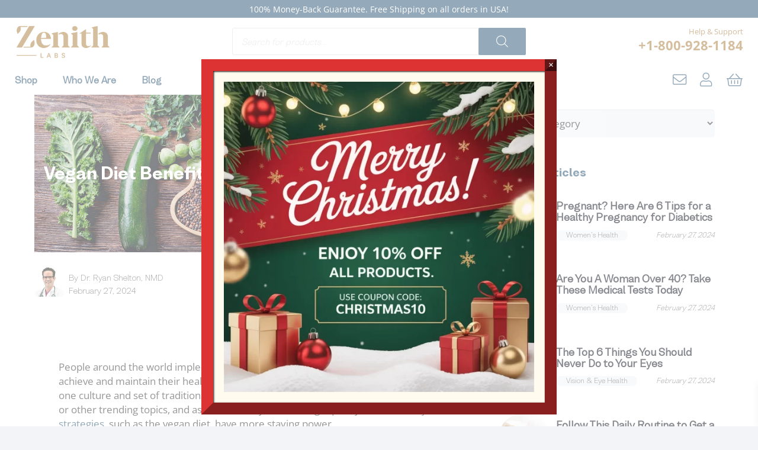

--- FILE ---
content_type: text/html; charset=UTF-8
request_url: https://zenithlabs.com/vegan-diet-benefits-and-risks/
body_size: 32157
content:
<!DOCTYPE HTML>
<html lang="en-US" dir="ltr">
<head>
	<meta charset="UTF-8">
	<meta name='robots' content='index, follow, max-image-preview:large, max-snippet:-1, max-video-preview:-1' />

	<!-- This site is optimized with the Yoast SEO plugin v26.8 - https://yoast.com/product/yoast-seo-wordpress/ -->
	<title>Vegan Diet Benefits and Risks - Zenith Labs®</title>
	<link rel="canonical" href="https://zenithlabs.com/vegan-diet-benefits-and-risks/" />
	<meta property="og:locale" content="en_US" />
	<meta property="og:type" content="article" />
	<meta property="og:title" content="Vegan Diet Benefits and Risks - Zenith Labs®" />
	<meta property="og:url" content="https://zenithlabs.com/vegan-diet-benefits-and-risks/" />
	<meta property="og:site_name" content="Zenith Labs®" />
	<meta property="article:published_time" content="2024-02-27T12:46:45+00:00" />
	<meta property="article:modified_time" content="2025-03-31T00:19:43+00:00" />
	<meta property="og:image" content="https://zenithlabs.com/wp-content/uploads/Depositphotos_176092926_XL-scaled.jpg" />
	<meta property="og:image:width" content="2560" />
	<meta property="og:image:height" content="1170" />
	<meta property="og:image:type" content="image/jpeg" />
	<meta name="author" content="Dr. Ryan Shelton, N.M.D." />
	<meta name="twitter:card" content="summary_large_image" />
	<meta name="twitter:label1" content="Written by" />
	<meta name="twitter:data1" content="Dr. Ryan Shelton, N.M.D." />
	<meta name="twitter:label2" content="Est. reading time" />
	<meta name="twitter:data2" content="4 minutes" />
	<script type="application/ld+json" class="yoast-schema-graph">{"@context":"https://schema.org","@graph":[{"@type":"Article","@id":"https://zenithlabs.com/vegan-diet-benefits-and-risks/#article","isPartOf":{"@id":"https://zenithlabs.com/vegan-diet-benefits-and-risks/"},"author":{"name":"Dr. Ryan Shelton, N.M.D.","@id":"https://zenithlabs.com/#/schema/person/bb79c4a340d1fd5dde7ff1e7de2f38ba"},"headline":"Vegan Diet Benefits and Risks","datePublished":"2024-02-27T12:46:45+00:00","dateModified":"2025-03-31T00:19:43+00:00","mainEntityOfPage":{"@id":"https://zenithlabs.com/vegan-diet-benefits-and-risks/"},"wordCount":623,"commentCount":0,"image":{"@id":"https://zenithlabs.com/vegan-diet-benefits-and-risks/#primaryimage"},"thumbnailUrl":"https://zenithlabs.com/wp-content/uploads/Depositphotos_176092926_XL-scaled.jpg","keywords":["diet","Dr Ryan Shelton","heart health","mind and body","weight loss"],"articleSection":["Diet, Weight Loss &amp; Nutrition"],"inLanguage":"en-US","potentialAction":[{"@type":"CommentAction","name":"Comment","target":["https://zenithlabs.com/vegan-diet-benefits-and-risks/#respond"]}]},{"@type":"WebPage","@id":"https://zenithlabs.com/vegan-diet-benefits-and-risks/","url":"https://zenithlabs.com/vegan-diet-benefits-and-risks/","name":"Vegan Diet Benefits and Risks - Zenith Labs®","isPartOf":{"@id":"https://zenithlabs.com/#website"},"primaryImageOfPage":{"@id":"https://zenithlabs.com/vegan-diet-benefits-and-risks/#primaryimage"},"image":{"@id":"https://zenithlabs.com/vegan-diet-benefits-and-risks/#primaryimage"},"thumbnailUrl":"https://zenithlabs.com/wp-content/uploads/Depositphotos_176092926_XL-scaled.jpg","datePublished":"2024-02-27T12:46:45+00:00","dateModified":"2025-03-31T00:19:43+00:00","author":{"@id":"https://zenithlabs.com/#/schema/person/bb79c4a340d1fd5dde7ff1e7de2f38ba"},"breadcrumb":{"@id":"https://zenithlabs.com/vegan-diet-benefits-and-risks/#breadcrumb"},"inLanguage":"en-US","potentialAction":[{"@type":"ReadAction","target":["https://zenithlabs.com/vegan-diet-benefits-and-risks/"]}]},{"@type":"ImageObject","inLanguage":"en-US","@id":"https://zenithlabs.com/vegan-diet-benefits-and-risks/#primaryimage","url":"https://zenithlabs.com/wp-content/uploads/Depositphotos_176092926_XL-scaled.jpg","contentUrl":"https://zenithlabs.com/wp-content/uploads/Depositphotos_176092926_XL-scaled.jpg","width":2560,"height":1170,"caption":"Mixed vegetables, legumes for healthy cooking. Top view. Vegan and vegetarian food. Diet eating concept."},{"@type":"BreadcrumbList","@id":"https://zenithlabs.com/vegan-diet-benefits-and-risks/#breadcrumb","itemListElement":[{"@type":"ListItem","position":1,"name":"Home","item":"https://zenithlabs.com/"},{"@type":"ListItem","position":2,"name":"Vegan Diet Benefits and Risks"}]},{"@type":"WebSite","@id":"https://zenithlabs.com/#website","url":"https://zenithlabs.com/","name":"Zenith Labs®","description":"","potentialAction":[{"@type":"SearchAction","target":{"@type":"EntryPoint","urlTemplate":"https://zenithlabs.com/?s={search_term_string}"},"query-input":{"@type":"PropertyValueSpecification","valueRequired":true,"valueName":"search_term_string"}}],"inLanguage":"en-US"},{"@type":"Person","@id":"https://zenithlabs.com/#/schema/person/bb79c4a340d1fd5dde7ff1e7de2f38ba","name":"Dr. Ryan Shelton, N.M.D.","image":{"@type":"ImageObject","inLanguage":"en-US","@id":"https://zenithlabs.com/#/schema/person/image/","url":"https://secure.gravatar.com/avatar/ea01df8d4023f81f250fcf7f3484d695c384d10d0871a595aa2c91ba57062ba6?s=96&d=mm&r=g","contentUrl":"https://secure.gravatar.com/avatar/ea01df8d4023f81f250fcf7f3484d695c384d10d0871a595aa2c91ba57062ba6?s=96&d=mm&r=g","caption":"Dr. Ryan Shelton, N.M.D."},"description":"Dr. Ryan embodies our philosophy of natural treatments backed by hard science. Between his best-selling books and his medical practice in Hawaii, Dr. Ryan has helped hundreds of thousands of men &amp; women reach their health goals. Here at Zenith Labs, Dr. Ryan and his team use their extensive knowledge of alternative medicine and recent developments in traditional medicine to custom-formulate each supplement. Each formula relies on a precise combination of ingredients to maximize results.","url":"https://zenithlabs.com/author/dr-ryan-shelton-n-m-d/"}]}</script>
	<!-- / Yoast SEO plugin. -->


<link rel="alternate" type="application/rss+xml" title="Zenith Labs® &raquo; Feed" href="https://zenithlabs.com/feed/" />
<link rel="alternate" type="application/rss+xml" title="Zenith Labs® &raquo; Comments Feed" href="https://zenithlabs.com/comments/feed/" />
<link rel="alternate" type="application/rss+xml" title="Zenith Labs® &raquo; Vegan Diet Benefits and Risks Comments Feed" href="https://zenithlabs.com/vegan-diet-benefits-and-risks/feed/" />
<link rel="alternate" title="oEmbed (JSON)" type="application/json+oembed" href="https://zenithlabs.com/wp-json/oembed/1.0/embed?url=https%3A%2F%2Fzenithlabs.com%2Fvegan-diet-benefits-and-risks%2F" />
<link rel="alternate" title="oEmbed (XML)" type="text/xml+oembed" href="https://zenithlabs.com/wp-json/oembed/1.0/embed?url=https%3A%2F%2Fzenithlabs.com%2Fvegan-diet-benefits-and-risks%2F&#038;format=xml" />
<link rel="canonical" href="https://zenithlabs.com/vegan-diet-benefits-and-risks/" />
<meta name="viewport" content="width=device-width, initial-scale=1">
<meta name="theme-color" content="#f2f4f7">
<meta property="og:title" content="Vegan Diet Benefits and Risks - Zenith Labs®">
<meta property="og:url" content="https://zenithlabs.com/vegan-diet-benefits-and-risks">
<meta property="og:locale" content="en_US">
<meta property="og:site_name" content="Zenith Labs®">
<meta property="og:type" content="article">
<meta property="og:image" content="https://zenithlabs.com/wp-content/uploads/Depositphotos_176092926_XL-1500x685.jpg" itemprop="image">
<link rel="preload" href="https://zenithlabs.com/wp-content/uploads/2024/01/BwNistaGrotesk-ExtraBold.woff2" as="font" type="font/woff2" crossorigin><link rel="preload" href="https://zenithlabs.com/wp-content/uploads/2024/01/BwNistaGrotesk-ExtraBold.woff" as="font" type="font/woff" crossorigin><link rel="preload" href="https://zenithlabs.com/wp-content/uploads/2024/01/BwNistaGrotesk-Regular.woff2" as="font" type="font/woff2" crossorigin><link rel="preload" href="https://zenithlabs.com/wp-content/uploads/2024/01/BwNistaGrotesk-Regular.woff" as="font" type="font/woff" crossorigin><link rel="preload" href="https://zenithlabs.com/wp-content/uploads/2024/01/BwNistaGrotesk-Thin.woff2" as="font" type="font/woff2" crossorigin><link rel="preload" href="https://zenithlabs.com/wp-content/uploads/2024/01/BwNistaGrotesk-Thin.woff" as="font" type="font/woff" crossorigin><style id='wp-img-auto-sizes-contain-inline-css'>
img:is([sizes=auto i],[sizes^="auto," i]){contain-intrinsic-size:3000px 1500px}
/*# sourceURL=wp-img-auto-sizes-contain-inline-css */
</style>
<link rel='stylesheet' id='formidable-css' href='https://zenithlabs.com/wp-content/plugins/formidable/css/formidableforms.css?ver=12221900' media='all' />
<style id='wp-emoji-styles-inline-css'>

	img.wp-smiley, img.emoji {
		display: inline !important;
		border: none !important;
		box-shadow: none !important;
		height: 1em !important;
		width: 1em !important;
		margin: 0 0.07em !important;
		vertical-align: -0.1em !important;
		background: none !important;
		padding: 0 !important;
	}
/*# sourceURL=wp-emoji-styles-inline-css */
</style>
<style id='woocommerce-inline-inline-css'>
.woocommerce form .form-row .required { visibility: visible; }
/*# sourceURL=woocommerce-inline-inline-css */
</style>
<link rel='stylesheet' id='woo-variation-swatches-css' href='https://zenithlabs.com/wp-content/plugins/woo-variation-swatches/assets/css/frontend.min.css?ver=1762889406' media='all' />
<style id='woo-variation-swatches-inline-css'>
:root {
--wvs-tick:url("data:image/svg+xml;utf8,%3Csvg filter='drop-shadow(0px 0px 2px rgb(0 0 0 / .8))' xmlns='http://www.w3.org/2000/svg'  viewBox='0 0 30 30'%3E%3Cpath fill='none' stroke='%23ffffff' stroke-linecap='round' stroke-linejoin='round' stroke-width='4' d='M4 16L11 23 27 7'/%3E%3C/svg%3E");

--wvs-cross:url("data:image/svg+xml;utf8,%3Csvg filter='drop-shadow(0px 0px 5px rgb(255 255 255 / .6))' xmlns='http://www.w3.org/2000/svg' width='72px' height='72px' viewBox='0 0 24 24'%3E%3Cpath fill='none' stroke='%23ff0000' stroke-linecap='round' stroke-width='0.6' d='M5 5L19 19M19 5L5 19'/%3E%3C/svg%3E");
--wvs-position:flex-start;
--wvs-single-product-large-item-width:40px;
--wvs-single-product-large-item-height:40px;
--wvs-single-product-large-item-font-size:16px;
--wvs-single-product-item-width:80px;
--wvs-single-product-item-height:80px;
--wvs-single-product-item-font-size:16px;
--wvs-archive-product-item-width:30px;
--wvs-archive-product-item-height:30px;
--wvs-archive-product-item-font-size:16px;
--wvs-tooltip-background-color:#333333;
--wvs-tooltip-text-color:#FFFFFF;
--wvs-item-box-shadow:0 0 0 1px #d3d3d3;
--wvs-item-background-color:#FFFFFF;
--wvs-item-text-color:#295474;
--wvs-hover-item-box-shadow:0 0 0 3px #ab7c3b;
--wvs-hover-item-background-color:#FFFFFF;
--wvs-hover-item-text-color:#ab7c3b;
--wvs-selected-item-box-shadow:0 0 0 2px #ab7c3b;
--wvs-selected-item-background-color:#295474;
--wvs-selected-item-text-color:#295474}
/*# sourceURL=woo-variation-swatches-inline-css */
</style>
<link rel='stylesheet' id='dgwt-wcas-style-css' href='https://zenithlabs.com/wp-content/plugins/ajax-search-for-woocommerce-premium/assets/css/style.min.css?ver=1.22.1' media='all' />
<link rel='stylesheet' id='xoo-wsc-fonts-css' href='https://zenithlabs.com/wp-content/plugins/side-cart-woocommerce/assets/css/xoo-wsc-fonts.css?ver=2.7.2' media='all' />
<link rel='stylesheet' id='xoo-wsc-style-css' href='https://zenithlabs.com/wp-content/plugins/side-cart-woocommerce/assets/css/xoo-wsc-style.css?ver=2.7.2' media='all' />
<style id='xoo-wsc-style-inline-css'>




.xoo-wsc-ft-buttons-cont a.xoo-wsc-ft-btn, .xoo-wsc-container .xoo-wsc-btn {
	background-color: #ab7c3b;
	color: #ffffff;
	border: 2px solid #ffffff;
	padding: 10px 20px;
}

.xoo-wsc-ft-buttons-cont a.xoo-wsc-ft-btn:hover, .xoo-wsc-container .xoo-wsc-btn:hover {
	background-color: #295474;
	color: white;
	border: 2px solid #ffffff;
}

 

.xoo-wsc-footer{
	background-color: #ffffff;
	color: #000000;
	padding: 10px 20px;
	box-shadow: 0 -1px 10px #0000001a;
}

.xoo-wsc-footer, .xoo-wsc-footer a, .xoo-wsc-footer .amount{
	font-size: 18px;
}

.xoo-wsc-btn .amount{
	color: #ffffff}

.xoo-wsc-btn:hover .amount{
	color: white;
}

.xoo-wsc-ft-buttons-cont{
	grid-template-columns: auto;
}

.xoo-wsc-basket{
	bottom: 12px;
	right: 1px;
	background-color: #ffffff;
	color: #ab7c3b;
	box-shadow: 0px 0px 15px 2px #0000001a;
	border-radius: 50%;
	display: none;
	width: 60px;
	height: 60px;
}


.xoo-wsc-bki{
	font-size: 30px}

.xoo-wsc-items-count{
	top: -9px;
	left: -8px;
}

.xoo-wsc-items-count, .xoo-wsch-items-count{
	background-color: #ab7c3b;
	color: #ffffff;
}

.xoo-wsc-container, .xoo-wsc-slider{
	max-width: 365px;
	right: -365px;
	top: 0;bottom: 0;
	bottom: 0;
	font-family: }


.xoo-wsc-cart-active .xoo-wsc-container, .xoo-wsc-slider-active .xoo-wsc-slider{
	right: 0;
}


.xoo-wsc-cart-active .xoo-wsc-basket{
	right: 365px;
}

.xoo-wsc-slider{
	right: -365px;
}

span.xoo-wsch-close {
    font-size: 16px;
}

	.xoo-wsch-top{
		justify-content: center;
	}
	span.xoo-wsch-close {
	    right: 10px;
	}

.xoo-wsch-text{
	font-size: 20px;
}

.xoo-wsc-header{
	color: #000000;
	background-color: #ffffff;
	border-bottom: 2px solid #eee;
	padding: 15px 15px;
}


.xoo-wsc-body{
	background-color: #f8f9fa;
}

.xoo-wsc-products:not(.xoo-wsc-pattern-card), .xoo-wsc-products:not(.xoo-wsc-pattern-card) span.amount, .xoo-wsc-products:not(.xoo-wsc-pattern-card) a{
	font-size: 14px;
	color: #000000;
}

.xoo-wsc-products:not(.xoo-wsc-pattern-card) .xoo-wsc-product{
	padding: 10px;
	margin: 5px;
	border-radius: 5px;
	box-shadow: 0 2px 2px #00000005;
	background-color: #ffffff;
}

.xoo-wsc-sum-col{
	justify-content: center;
}


/** Shortcode **/
.xoo-wsc-sc-count{
	background-color: #000000;
	color: #ffffff;
}

.xoo-wsc-sc-bki{
	font-size: 28px;
	color: #000000;
}
.xoo-wsc-sc-cont{
	color: #000000;
}

.added_to_cart{
	display: none!important;
}

.xoo-wsc-product dl.variation {
	display: block;
}


.xoo-wsc-product-cont{
	padding: 10px 10px;
}

.xoo-wsc-products:not(.xoo-wsc-pattern-card) .xoo-wsc-img-col{
	width: 25%;
}

.xoo-wsc-pattern-card .xoo-wsc-img-col img{
	max-width: 100%;
	height: auto;
}

.xoo-wsc-products:not(.xoo-wsc-pattern-card) .xoo-wsc-sum-col{
	width: 75%;
}

.xoo-wsc-pattern-card .xoo-wsc-product-cont{
	width: 50% 
}

@media only screen and (max-width: 600px) {
	.xoo-wsc-pattern-card .xoo-wsc-product-cont  {
		width: 50%;
	}
}


.xoo-wsc-pattern-card .xoo-wsc-product{
	border: 0;
	box-shadow: 0px 10px 15px -12px #0000001a;
}


.xoo-wsc-sm-front{
	background-color: #eee;
}
.xoo-wsc-pattern-card, .xoo-wsc-sm-front{
	border-bottom-left-radius: 5px;
	border-bottom-right-radius: 5px;
}
.xoo-wsc-pattern-card, .xoo-wsc-img-col img, .xoo-wsc-img-col, .xoo-wsc-sm-back-cont{
	border-top-left-radius: 5px;
	border-top-right-radius: 5px;
}
.xoo-wsc-sm-back{
	background-color: #fff;
}
.xoo-wsc-pattern-card, .xoo-wsc-pattern-card a, .xoo-wsc-pattern-card .amount{
	font-size: 14px;
}

.xoo-wsc-sm-front, .xoo-wsc-sm-front a, .xoo-wsc-sm-front .amount{
	color: #000;
}

.xoo-wsc-sm-back, .xoo-wsc-sm-back a, .xoo-wsc-sm-back .amount{
	color: #000;
}


.magictime {
    animation-duration: 0.5s;
}



span.xoo-wsch-items-count{
	height: 20px;
	line-height: 20px;
	width: 20px;
}

span.xoo-wsch-icon{
	font-size: 30px
}

.xoo-wsc-smr-del{
	font-size: 14px
}
/*# sourceURL=xoo-wsc-style-inline-css */
</style>
<link rel='stylesheet' id='wcsatt-css-css' href='https://zenithlabs.com/wp-content/plugins/woocommerce-all-products-for-subscriptions/assets/css/frontend/woocommerce.css?ver=4.1.4' media='all' />
<link rel='stylesheet' id='zl-style-css' href='https://zenithlabs.com/wp-content/themes/zenithlabs/dist/tailwind.css?ver=1769353727' media='all' />
<link rel='stylesheet' id='photoswipe-css' href='https://zenithlabs.com/wp-content/plugins/woocommerce/assets/css/photoswipe/photoswipe.min.css?ver=10.4.3' media='all' />
<link rel='stylesheet' id='photoswipe-default-skin-css' href='https://zenithlabs.com/wp-content/plugins/woocommerce/assets/css/photoswipe/default-skin/default-skin.min.css?ver=10.4.3' media='all' />
<link rel='stylesheet' id='cr-frontend-css-css' href='https://zenithlabs.com/wp-content/plugins/customer-reviews-woocommerce/css/frontend.css?ver=5.97.0' media='all' />
<link rel='stylesheet' id='popup-maker-site-css' href='//zenithlabs.com/wp-content/uploads/pum/pum-site-styles.css?generated=1765805246&#038;ver=1.21.5' media='all' />
<link rel='stylesheet' id='us-theme-css' href='https://zenithlabs.com/wp-content/uploads/us-assets/zenithlabs.com.css?ver=42736f27' media='all' />
<link rel='stylesheet' id='theme-style-css' href='https://zenithlabs.com/wp-content/themes/zenithlabs/style.css?ver=8.40.1' media='all' />
<link rel='stylesheet' id='wqpmb-style-css' href="https://zenithlabs.com/wp-content/plugins/wc-quantity-plus-minus-button/assets/css/style.css?ver=1.0.0" media='all' />
<script src="https://zenithlabs.com/wp-includes/js/jquery/jquery.min.js?ver=3.7.1" id="jquery-core-js"></script>
<script src="https://zenithlabs.com/wp-content/plugins/woocommerce/assets/js/jquery-blockui/jquery.blockUI.min.js?ver=2.7.0-wc.10.4.3" id="wc-jquery-blockui-js" data-wp-strategy="defer"></script>
<script id="wc-add-to-cart-js-extra">
var wc_add_to_cart_params = {"ajax_url":"/wp-admin/admin-ajax.php","wc_ajax_url":"/?wc-ajax=%%endpoint%%","i18n_view_cart":"View cart","cart_url":"https://zenithlabs.com/cart/","is_cart":"","cart_redirect_after_add":"no"};
//# sourceURL=wc-add-to-cart-js-extra
</script>
<script src="https://zenithlabs.com/wp-content/plugins/woocommerce/assets/js/frontend/add-to-cart.min.js?ver=10.4.3" id="wc-add-to-cart-js" defer data-wp-strategy="defer"></script>
<script src="https://zenithlabs.com/wp-content/plugins/woocommerce/assets/js/js-cookie/js.cookie.min.js?ver=2.1.4-wc.10.4.3" id="wc-js-cookie-js" defer data-wp-strategy="defer"></script>
<script id="woocommerce-js-extra">
var woocommerce_params = {"ajax_url":"/wp-admin/admin-ajax.php","wc_ajax_url":"/?wc-ajax=%%endpoint%%","i18n_password_show":"Show password","i18n_password_hide":"Hide password"};
//# sourceURL=woocommerce-js-extra
</script>
<script src="https://zenithlabs.com/wp-content/plugins/woocommerce/assets/js/frontend/woocommerce.min.js?ver=10.4.3" id="woocommerce-js" defer data-wp-strategy="defer"></script>
<script src="https://zenithlabs.com/wp-content/plugins/woocommerce/assets/js/photoswipe/photoswipe.min.js?ver=4.1.1-wc.10.4.3" id="wc-photoswipe-js" defer data-wp-strategy="defer"></script>
<script src="https://zenithlabs.com/wp-content/plugins/woocommerce/assets/js/photoswipe/photoswipe-ui-default.min.js?ver=4.1.1-wc.10.4.3" id="wc-photoswipe-ui-default-js" defer data-wp-strategy="defer"></script>
<script></script><link rel="https://api.w.org/" href="https://zenithlabs.com/wp-json/" /><link rel="alternate" title="JSON" type="application/json" href="https://zenithlabs.com/wp-json/wp/v2/posts/46950" /><link rel="EditURI" type="application/rsd+xml" title="RSD" href="https://zenithlabs.com/xmlrpc.php?rsd" />
<meta name="generator" content="WordPress 6.9" />
<meta name="generator" content="WooCommerce 10.4.3" />
<link rel='shortlink' href='https://zenithlabs.com/?p=46950' />
<style type='text/css' id='wqpmb_internal_css'>.qib-button-wrapper button.qib-button{
background-color: #ffffff !important;
border-color: #ffffff !important;
color: #295474 !important;
}
.qib-button-wrapper button.qib-button:hover{
background-color: #ffffff !important;
border-color: #ffffff !important;
color: #295474 !important;
}
.qib-button-wrapper .quantity input.input-text.qty.text{
width: 30px !important;
height: 30px !important;
background-color: #ffffff !important;
border-color: #ffffff !important;
color: #295474 !important;
}
</style><script>document.documentElement.className += " js";</script>
		<style>
			.dgwt-wcas-ico-magnifier,.dgwt-wcas-ico-magnifier-handler{max-width:20px}.dgwt-wcas-search-wrapp{max-width:600px}.dgwt-wcas-suggestion-selected{background-color:#fff9f1}.dgwt-wcas-st strong,.dgwt-wcas-sd strong{color:#ab7c3b}.dgwt-wcas-inner-preloader{background-image:url(https://zenithlabs.com/wp-content/uploads/favicon.png)}.dgwt-wcas-inner-preloader *{display:none}.dgwt-wcas-search-icon{color:#ab7c3b}.dgwt-wcas-search-icon path{fill:#ab7c3b}		</style>
			<style>
		.w-search.layout_modern .w-search-close {

		}

		.w-search.layout_modern .w-search-close {
			color: rgba(0, 0, 0, 0.5) !important;
		}

		.w-search.layout_modern .dgwt-wcas-close {
			display: none;
		}

		.w-search.layout_modern .dgwt-wcas-preloader {
			right: 20px;
		}

		.w-search.layout_fullscreen .w-form-row-field {
			top: 48px;
		}
	</style>
			<script id="us_add_no_touch">
			if ( ! /Android|webOS|iPhone|iPad|iPod|BlackBerry|IEMobile|Opera Mini/i.test( navigator.userAgent ) ) {
				document.documentElement.classList.add( "no-touch" );
			}
		</script>
				<script id="us_color_scheme_switch_class">
			if ( document.cookie.includes( "us_color_scheme_switch_is_on=true" ) ) {
				document.documentElement.classList.add( "us-color-scheme-on" );
			}
		</script>
			<noscript><style>.woocommerce-product-gallery{ opacity: 1 !important; }</style></noscript>
	<meta name="generator" content="Powered by WPBakery Page Builder - drag and drop page builder for WordPress."/>
<link rel="icon" href="https://zenithlabs.com/wp-content/uploads/favicon-64x64.png" sizes="32x32" />
<link rel="icon" href="https://zenithlabs.com/wp-content/uploads/favicon-300x300.png" sizes="192x192" />
<link rel="apple-touch-icon" href="https://zenithlabs.com/wp-content/uploads/favicon-300x300.png" />
<meta name="msapplication-TileImage" content="https://zenithlabs.com/wp-content/uploads/favicon-300x300.png" />
<noscript><style> .wpb_animate_when_almost_visible { opacity: 1; }</style></noscript>		<style id="us-icon-fonts">@font-face{font-display:swap;font-style:normal;font-family:"fontawesome";font-weight:300;src:url("https://zenithlabs.com/wp-content/themes/Impreza/fonts/fa-light-300.woff2?ver=8.40.1") format("woff2")}.fal{font-family:"fontawesome";font-weight:300}@font-face{font-display:swap;font-style:normal;font-family:"Font Awesome 5 Brands";font-weight:400;src:url("https://zenithlabs.com/wp-content/themes/Impreza/fonts/fa-brands-400.woff2?ver=8.40.1") format("woff2")}.fab{font-family:"Font Awesome 5 Brands";font-weight:400}@font-face{font-display:block;font-style:normal;font-family:"Material Icons";font-weight:400;src:url("https://zenithlabs.com/wp-content/themes/Impreza/fonts/material-icons.woff2?ver=8.40.1") format("woff2")}.material-icons{font-family:"Material Icons";font-weight:400}</style>
				<style id="us-current-header-css"> .l-subheader.at_top,.l-subheader.at_top .w-dropdown-list,.l-subheader.at_top .type_mobile .w-nav-list.level_1{background:var(--color-content-primary);color:var(--color-content-bg)}.no-touch .l-subheader.at_top a:hover,.no-touch .l-header.bg_transparent .l-subheader.at_top .w-dropdown.opened a:hover{color:var(--color-content-heading)}.l-header.bg_transparent:not(.sticky) .l-subheader.at_top{background:var(--color-header-top-transparent-bg);color:var(--color-header-top-transparent-text)}.no-touch .l-header.bg_transparent:not(.sticky) .at_top .w-cart-link:hover,.no-touch .l-header.bg_transparent:not(.sticky) .at_top .w-text a:hover,.no-touch .l-header.bg_transparent:not(.sticky) .at_top .w-html a:hover,.no-touch .l-header.bg_transparent:not(.sticky) .at_top .w-nav>a:hover,.no-touch .l-header.bg_transparent:not(.sticky) .at_top .w-menu a:hover,.no-touch .l-header.bg_transparent:not(.sticky) .at_top .w-search>a:hover,.no-touch .l-header.bg_transparent:not(.sticky) .at_top .w-socials.shape_none.color_text a:hover,.no-touch .l-header.bg_transparent:not(.sticky) .at_top .w-socials.shape_none.color_link a:hover,.no-touch .l-header.bg_transparent:not(.sticky) .at_top .w-dropdown a:hover,.no-touch .l-header.bg_transparent:not(.sticky) .at_top .type_desktop .menu-item.level_1.opened>a,.no-touch .l-header.bg_transparent:not(.sticky) .at_top .type_desktop .menu-item.level_1:hover>a{color:var(--color-header-transparent-text-hover)}.l-subheader.at_middle,.l-subheader.at_middle .w-dropdown-list,.l-subheader.at_middle .type_mobile .w-nav-list.level_1{background:var(--color-header-middle-bg);color:var(--color-header-middle-text)}.no-touch .l-subheader.at_middle a:hover,.no-touch .l-header.bg_transparent .l-subheader.at_middle .w-dropdown.opened a:hover{color:var(--color-header-middle-text-hover)}.l-header.bg_transparent:not(.sticky) .l-subheader.at_middle{background:var(--color-header-transparent-bg);color:var(--color-header-transparent-text)}.no-touch .l-header.bg_transparent:not(.sticky) .at_middle .w-cart-link:hover,.no-touch .l-header.bg_transparent:not(.sticky) .at_middle .w-text a:hover,.no-touch .l-header.bg_transparent:not(.sticky) .at_middle .w-html a:hover,.no-touch .l-header.bg_transparent:not(.sticky) .at_middle .w-nav>a:hover,.no-touch .l-header.bg_transparent:not(.sticky) .at_middle .w-menu a:hover,.no-touch .l-header.bg_transparent:not(.sticky) .at_middle .w-search>a:hover,.no-touch .l-header.bg_transparent:not(.sticky) .at_middle .w-socials.shape_none.color_text a:hover,.no-touch .l-header.bg_transparent:not(.sticky) .at_middle .w-socials.shape_none.color_link a:hover,.no-touch .l-header.bg_transparent:not(.sticky) .at_middle .w-dropdown a:hover,.no-touch .l-header.bg_transparent:not(.sticky) .at_middle .type_desktop .menu-item.level_1.opened>a,.no-touch .l-header.bg_transparent:not(.sticky) .at_middle .type_desktop .menu-item.level_1:hover>a{color:var(--color-header-transparent-text-hover)}.l-subheader.at_bottom,.l-subheader.at_bottom .w-dropdown-list,.l-subheader.at_bottom .type_mobile .w-nav-list.level_1{background:var(--color-header-middle-bg);color:var(--color-content-primary)}.no-touch .l-subheader.at_bottom a:hover,.no-touch .l-header.bg_transparent .l-subheader.at_bottom .w-dropdown.opened a:hover{color:var(--color-content-link-hover)}.l-header.bg_transparent:not(.sticky) .l-subheader.at_bottom{background:var(--color-header-transparent-bg);color:var(--color-header-transparent-text)}.no-touch .l-header.bg_transparent:not(.sticky) .at_bottom .w-cart-link:hover,.no-touch .l-header.bg_transparent:not(.sticky) .at_bottom .w-text a:hover,.no-touch .l-header.bg_transparent:not(.sticky) .at_bottom .w-html a:hover,.no-touch .l-header.bg_transparent:not(.sticky) .at_bottom .w-nav>a:hover,.no-touch .l-header.bg_transparent:not(.sticky) .at_bottom .w-menu a:hover,.no-touch .l-header.bg_transparent:not(.sticky) .at_bottom .w-search>a:hover,.no-touch .l-header.bg_transparent:not(.sticky) .at_bottom .w-socials.shape_none.color_text a:hover,.no-touch .l-header.bg_transparent:not(.sticky) .at_bottom .w-socials.shape_none.color_link a:hover,.no-touch .l-header.bg_transparent:not(.sticky) .at_bottom .w-dropdown a:hover,.no-touch .l-header.bg_transparent:not(.sticky) .at_bottom .type_desktop .menu-item.level_1.opened>a,.no-touch .l-header.bg_transparent:not(.sticky) .at_bottom .type_desktop .menu-item.level_1:hover>a{color:var(--color-header-transparent-text-hover)}.header_ver .l-header{background:var(--color-header-middle-bg);color:var(--color-header-middle-text)}@media (min-width:1381px){.hidden_for_default{display:none!important}.l-header{position:relative;z-index:111}.l-subheader{margin:0 auto}.l-subheader.width_full{padding-left:1.5rem;padding-right:1.5rem}.l-subheader-h{display:flex;align-items:center;position:relative;margin:0 auto;max-width:var(--site-content-width,1200px);height:inherit}.w-header-show{display:none}.l-header.pos_fixed{position:fixed;left:var(--site-outline-width,0);right:var(--site-outline-width,0)}.l-header.pos_fixed:not(.notransition) .l-subheader{transition-property:transform,background,box-shadow,line-height,height,visibility;transition-duration:.3s;transition-timing-function:cubic-bezier(.78,.13,.15,.86)}.headerinpos_bottom.sticky_first_section .l-header.pos_fixed{position:fixed!important}.header_hor .l-header.sticky_auto_hide{transition:transform .3s cubic-bezier(.78,.13,.15,.86) .1s}.header_hor .l-header.sticky_auto_hide.down{transform:translateY(-110%)}.l-header.bg_transparent:not(.sticky) .l-subheader{box-shadow:none!important;background:none}.l-header.bg_transparent~.l-main .l-section.width_full.height_auto:first-of-type>.l-section-h{padding-top:0!important;padding-bottom:0!important}.l-header.pos_static.bg_transparent{position:absolute;left:var(--site-outline-width,0);right:var(--site-outline-width,0)}.l-subheader.width_full .l-subheader-h{max-width:none!important}.l-header.shadow_thin .l-subheader.at_middle,.l-header.shadow_thin .l-subheader.at_bottom{box-shadow:0 1px 0 rgba(0,0,0,0.08)}.l-header.shadow_wide .l-subheader.at_middle,.l-header.shadow_wide .l-subheader.at_bottom{box-shadow:0 3px 5px -1px rgba(0,0,0,0.1),0 2px 1px -1px rgba(0,0,0,0.05)}.header_hor .l-subheader-cell>.w-cart{margin-left:0;margin-right:0}:root{--header-height:160px;--header-sticky-height:50px}.l-header:before{content:'160'}.l-header.sticky:before{content:'50'}.l-subheader.at_top{line-height:30px;height:30px;overflow:visible;visibility:visible}.l-header.sticky .l-subheader.at_top{line-height:0px;height:0px;overflow:hidden;visibility:hidden}.l-subheader.at_middle{line-height:80px;height:80px;overflow:visible;visibility:visible}.l-header.sticky .l-subheader.at_middle{line-height:0px;height:0px;overflow:hidden;visibility:hidden}.l-subheader.at_middle .l-subheader-cell.at_left,.l-subheader.at_middle .l-subheader-cell.at_right{display:flex;flex-basis:100px}.l-subheader.at_bottom{line-height:50px;height:50px;overflow:visible;visibility:visible}.l-header.sticky .l-subheader.at_bottom{line-height:50px;height:50px;overflow:visible;visibility:visible}.l-subheader.at_bottom .l-subheader-cell.at_left,.l-subheader.at_bottom .l-subheader-cell.at_right{display:flex;flex-basis:100px}.headerinpos_above .l-header.pos_fixed{overflow:hidden;transition:transform 0.3s;transform:translate3d(0,-100%,0)}.headerinpos_above .l-header.pos_fixed.sticky{overflow:visible;transform:none}.headerinpos_above .l-header.pos_fixed~.l-section>.l-section-h,.headerinpos_above .l-header.pos_fixed~.l-main .l-section:first-of-type>.l-section-h{padding-top:0!important}.headerinpos_below .l-header.pos_fixed:not(.sticky){position:absolute;top:100%}.headerinpos_below .l-header.pos_fixed~.l-main>.l-section:first-of-type>.l-section-h{padding-top:0!important}.headerinpos_below .l-header.pos_fixed~.l-main .l-section.full_height:nth-of-type(2){min-height:100vh}.headerinpos_below .l-header.pos_fixed~.l-main>.l-section:nth-of-type(2)>.l-section-h{padding-top:var(--header-height)}.headerinpos_bottom .l-header.pos_fixed:not(.sticky){position:absolute;top:100vh}.headerinpos_bottom .l-header.pos_fixed~.l-main>.l-section:first-of-type>.l-section-h{padding-top:0!important}.headerinpos_bottom .l-header.pos_fixed~.l-main>.l-section:first-of-type>.l-section-h{padding-bottom:var(--header-height)}.headerinpos_bottom .l-header.pos_fixed.bg_transparent~.l-main .l-section.valign_center:not(.height_auto):first-of-type>.l-section-h{top:calc( var(--header-height) / 2 )}.headerinpos_bottom .l-header.pos_fixed:not(.sticky) .w-cart-dropdown,.headerinpos_bottom .l-header.pos_fixed:not(.sticky) .w-nav.type_desktop .w-nav-list.level_2{bottom:100%;transform-origin:0 100%}.headerinpos_bottom .l-header.pos_fixed:not(.sticky) .w-nav.type_mobile.m_layout_dropdown .w-nav-list.level_1{top:auto;bottom:100%;box-shadow:var(--box-shadow-up)}.headerinpos_bottom .l-header.pos_fixed:not(.sticky) .w-nav.type_desktop .w-nav-list.level_3,.headerinpos_bottom .l-header.pos_fixed:not(.sticky) .w-nav.type_desktop .w-nav-list.level_4{top:auto;bottom:0;transform-origin:0 100%}.headerinpos_bottom .l-header.pos_fixed:not(.sticky) .w-dropdown-list{top:auto;bottom:-0.4em;padding-top:0.4em;padding-bottom:2.4em}.admin-bar .l-header.pos_static.bg_solid~.l-main .l-section.full_height:first-of-type{min-height:calc( 100vh - var(--header-height) - 32px )}.admin-bar .l-header.pos_fixed:not(.sticky_auto_hide)~.l-main .l-section.full_height:not(:first-of-type){min-height:calc( 100vh - var(--header-sticky-height) - 32px )}.admin-bar.headerinpos_below .l-header.pos_fixed~.l-main .l-section.full_height:nth-of-type(2){min-height:calc(100vh - 32px)}}@media (min-width:1025px) and (max-width:1380px){.hidden_for_laptops{display:none!important}.l-header{position:relative;z-index:111}.l-subheader{margin:0 auto}.l-subheader.width_full{padding-left:1.5rem;padding-right:1.5rem}.l-subheader-h{display:flex;align-items:center;position:relative;margin:0 auto;max-width:var(--site-content-width,1200px);height:inherit}.w-header-show{display:none}.l-header.pos_fixed{position:fixed;left:var(--site-outline-width,0);right:var(--site-outline-width,0)}.l-header.pos_fixed:not(.notransition) .l-subheader{transition-property:transform,background,box-shadow,line-height,height,visibility;transition-duration:.3s;transition-timing-function:cubic-bezier(.78,.13,.15,.86)}.headerinpos_bottom.sticky_first_section .l-header.pos_fixed{position:fixed!important}.header_hor .l-header.sticky_auto_hide{transition:transform .3s cubic-bezier(.78,.13,.15,.86) .1s}.header_hor .l-header.sticky_auto_hide.down{transform:translateY(-110%)}.l-header.bg_transparent:not(.sticky) .l-subheader{box-shadow:none!important;background:none}.l-header.bg_transparent~.l-main .l-section.width_full.height_auto:first-of-type>.l-section-h{padding-top:0!important;padding-bottom:0!important}.l-header.pos_static.bg_transparent{position:absolute;left:var(--site-outline-width,0);right:var(--site-outline-width,0)}.l-subheader.width_full .l-subheader-h{max-width:none!important}.l-header.shadow_thin .l-subheader.at_middle,.l-header.shadow_thin .l-subheader.at_bottom{box-shadow:0 1px 0 rgba(0,0,0,0.08)}.l-header.shadow_wide .l-subheader.at_middle,.l-header.shadow_wide .l-subheader.at_bottom{box-shadow:0 3px 5px -1px rgba(0,0,0,0.1),0 2px 1px -1px rgba(0,0,0,0.05)}.header_hor .l-subheader-cell>.w-cart{margin-left:0;margin-right:0}:root{--header-height:160px;--header-sticky-height:50px}.l-header:before{content:'160'}.l-header.sticky:before{content:'50'}.l-subheader.at_top{line-height:30px;height:30px;overflow:visible;visibility:visible}.l-header.sticky .l-subheader.at_top{line-height:0px;height:0px;overflow:hidden;visibility:hidden}.l-subheader.at_middle{line-height:80px;height:80px;overflow:visible;visibility:visible}.l-header.sticky .l-subheader.at_middle{line-height:0px;height:0px;overflow:hidden;visibility:hidden}.l-subheader.at_middle .l-subheader-cell.at_left,.l-subheader.at_middle .l-subheader-cell.at_right{display:flex;flex-basis:100px}.l-subheader.at_bottom{line-height:50px;height:50px;overflow:visible;visibility:visible}.l-header.sticky .l-subheader.at_bottom{line-height:50px;height:50px;overflow:visible;visibility:visible}.headerinpos_above .l-header.pos_fixed{overflow:hidden;transition:transform 0.3s;transform:translate3d(0,-100%,0)}.headerinpos_above .l-header.pos_fixed.sticky{overflow:visible;transform:none}.headerinpos_above .l-header.pos_fixed~.l-section>.l-section-h,.headerinpos_above .l-header.pos_fixed~.l-main .l-section:first-of-type>.l-section-h{padding-top:0!important}.headerinpos_below .l-header.pos_fixed:not(.sticky){position:absolute;top:100%}.headerinpos_below .l-header.pos_fixed~.l-main>.l-section:first-of-type>.l-section-h{padding-top:0!important}.headerinpos_below .l-header.pos_fixed~.l-main .l-section.full_height:nth-of-type(2){min-height:100vh}.headerinpos_below .l-header.pos_fixed~.l-main>.l-section:nth-of-type(2)>.l-section-h{padding-top:var(--header-height)}.headerinpos_bottom .l-header.pos_fixed:not(.sticky){position:absolute;top:100vh}.headerinpos_bottom .l-header.pos_fixed~.l-main>.l-section:first-of-type>.l-section-h{padding-top:0!important}.headerinpos_bottom .l-header.pos_fixed~.l-main>.l-section:first-of-type>.l-section-h{padding-bottom:var(--header-height)}.headerinpos_bottom .l-header.pos_fixed.bg_transparent~.l-main .l-section.valign_center:not(.height_auto):first-of-type>.l-section-h{top:calc( var(--header-height) / 2 )}.headerinpos_bottom .l-header.pos_fixed:not(.sticky) .w-cart-dropdown,.headerinpos_bottom .l-header.pos_fixed:not(.sticky) .w-nav.type_desktop .w-nav-list.level_2{bottom:100%;transform-origin:0 100%}.headerinpos_bottom .l-header.pos_fixed:not(.sticky) .w-nav.type_mobile.m_layout_dropdown .w-nav-list.level_1{top:auto;bottom:100%;box-shadow:var(--box-shadow-up)}.headerinpos_bottom .l-header.pos_fixed:not(.sticky) .w-nav.type_desktop .w-nav-list.level_3,.headerinpos_bottom .l-header.pos_fixed:not(.sticky) .w-nav.type_desktop .w-nav-list.level_4{top:auto;bottom:0;transform-origin:0 100%}.headerinpos_bottom .l-header.pos_fixed:not(.sticky) .w-dropdown-list{top:auto;bottom:-0.4em;padding-top:0.4em;padding-bottom:2.4em}.admin-bar .l-header.pos_static.bg_solid~.l-main .l-section.full_height:first-of-type{min-height:calc( 100vh - var(--header-height) - 32px )}.admin-bar .l-header.pos_fixed:not(.sticky_auto_hide)~.l-main .l-section.full_height:not(:first-of-type){min-height:calc( 100vh - var(--header-sticky-height) - 32px )}.admin-bar.headerinpos_below .l-header.pos_fixed~.l-main .l-section.full_height:nth-of-type(2){min-height:calc(100vh - 32px)}}@media (min-width:601px) and (max-width:1024px){.hidden_for_tablets{display:none!important}.l-header{position:relative;z-index:111}.l-subheader{margin:0 auto}.l-subheader.width_full{padding-left:1.5rem;padding-right:1.5rem}.l-subheader-h{display:flex;align-items:center;position:relative;margin:0 auto;max-width:var(--site-content-width,1200px);height:inherit}.w-header-show{display:none}.l-header.pos_fixed{position:fixed;left:var(--site-outline-width,0);right:var(--site-outline-width,0)}.l-header.pos_fixed:not(.notransition) .l-subheader{transition-property:transform,background,box-shadow,line-height,height,visibility;transition-duration:.3s;transition-timing-function:cubic-bezier(.78,.13,.15,.86)}.headerinpos_bottom.sticky_first_section .l-header.pos_fixed{position:fixed!important}.header_hor .l-header.sticky_auto_hide{transition:transform .3s cubic-bezier(.78,.13,.15,.86) .1s}.header_hor .l-header.sticky_auto_hide.down{transform:translateY(-110%)}.l-header.bg_transparent:not(.sticky) .l-subheader{box-shadow:none!important;background:none}.l-header.bg_transparent~.l-main .l-section.width_full.height_auto:first-of-type>.l-section-h{padding-top:0!important;padding-bottom:0!important}.l-header.pos_static.bg_transparent{position:absolute;left:var(--site-outline-width,0);right:var(--site-outline-width,0)}.l-subheader.width_full .l-subheader-h{max-width:none!important}.l-header.shadow_thin .l-subheader.at_middle,.l-header.shadow_thin .l-subheader.at_bottom{box-shadow:0 1px 0 rgba(0,0,0,0.08)}.l-header.shadow_wide .l-subheader.at_middle,.l-header.shadow_wide .l-subheader.at_bottom{box-shadow:0 3px 5px -1px rgba(0,0,0,0.1),0 2px 1px -1px rgba(0,0,0,0.05)}.header_hor .l-subheader-cell>.w-cart{margin-left:0;margin-right:0}:root{--header-height:160px;--header-sticky-height:50px}.l-header:before{content:'160'}.l-header.sticky:before{content:'50'}.l-subheader.at_top{line-height:30px;height:30px;overflow:visible;visibility:visible}.l-header.sticky .l-subheader.at_top{line-height:0px;height:0px;overflow:hidden;visibility:hidden}.l-subheader.at_middle{line-height:80px;height:80px;overflow:visible;visibility:visible}.l-header.sticky .l-subheader.at_middle{line-height:0px;height:0px;overflow:hidden;visibility:hidden}.l-subheader.at_middle .l-subheader-cell.at_left,.l-subheader.at_middle .l-subheader-cell.at_right{display:flex;flex-basis:100px}.l-subheader.at_bottom{line-height:50px;height:50px;overflow:visible;visibility:visible}.l-header.sticky .l-subheader.at_bottom{line-height:50px;height:50px;overflow:visible;visibility:visible}}@media (max-width:600px){.hidden_for_mobiles{display:none!important}.l-subheader.at_top{display:none}.l-subheader.at_bottom{display:none}.l-header{position:relative;z-index:111}.l-subheader{margin:0 auto}.l-subheader.width_full{padding-left:1.5rem;padding-right:1.5rem}.l-subheader-h{display:flex;align-items:center;position:relative;margin:0 auto;max-width:var(--site-content-width,1200px);height:inherit}.w-header-show{display:none}.l-header.pos_fixed{position:fixed;left:var(--site-outline-width,0);right:var(--site-outline-width,0)}.l-header.pos_fixed:not(.notransition) .l-subheader{transition-property:transform,background,box-shadow,line-height,height,visibility;transition-duration:.3s;transition-timing-function:cubic-bezier(.78,.13,.15,.86)}.headerinpos_bottom.sticky_first_section .l-header.pos_fixed{position:fixed!important}.header_hor .l-header.sticky_auto_hide{transition:transform .3s cubic-bezier(.78,.13,.15,.86) .1s}.header_hor .l-header.sticky_auto_hide.down{transform:translateY(-110%)}.l-header.bg_transparent:not(.sticky) .l-subheader{box-shadow:none!important;background:none}.l-header.bg_transparent~.l-main .l-section.width_full.height_auto:first-of-type>.l-section-h{padding-top:0!important;padding-bottom:0!important}.l-header.pos_static.bg_transparent{position:absolute;left:var(--site-outline-width,0);right:var(--site-outline-width,0)}.l-subheader.width_full .l-subheader-h{max-width:none!important}.l-header.shadow_thin .l-subheader.at_middle,.l-header.shadow_thin .l-subheader.at_bottom{box-shadow:0 1px 0 rgba(0,0,0,0.08)}.l-header.shadow_wide .l-subheader.at_middle,.l-header.shadow_wide .l-subheader.at_bottom{box-shadow:0 3px 5px -1px rgba(0,0,0,0.1),0 2px 1px -1px rgba(0,0,0,0.05)}.header_hor .l-subheader-cell>.w-cart{margin-left:0;margin-right:0}:root{--header-height:60px;--header-sticky-height:50px}.l-header:before{content:'60'}.l-header.sticky:before{content:'50'}.l-subheader.at_top{line-height:30px;height:30px;overflow:visible;visibility:visible}.l-header.sticky .l-subheader.at_top{line-height:0px;height:0px;overflow:hidden;visibility:hidden}.l-subheader.at_middle{line-height:60px;height:60px;overflow:visible;visibility:visible}.l-header.sticky .l-subheader.at_middle{line-height:50px;height:50px;overflow:visible;visibility:visible}.l-subheader.at_bottom{line-height:50px;height:50px;overflow:visible;visibility:visible}.l-header.sticky .l-subheader.at_bottom{line-height:50px;height:50px;overflow:visible;visibility:visible}.l-subheader.at_bottom .l-subheader-cell.at_left,.l-subheader.at_bottom .l-subheader-cell.at_right{display:flex;flex-basis:100px}}@media (min-width:1381px){.ush_image_1{height:60px!important}.l-header.sticky .ush_image_1{height:0!important}}@media (min-width:1025px) and (max-width:1380px){.ush_image_1{height:60px!important}.l-header.sticky .ush_image_1{height:0!important}}@media (min-width:601px) and (max-width:1024px){.ush_image_1{height:50px!important}.l-header.sticky .ush_image_1{height:0!important}}@media (max-width:600px){.ush_image_1{height:30px!important}.l-header.sticky .ush_image_1{height:0!important}}@media (min-width:1381px){.ush_image_2{height:0!important}.l-header.sticky .ush_image_2{height:40px!important}}@media (min-width:1025px) and (max-width:1380px){.ush_image_2{height:0!important}.l-header.sticky .ush_image_2{height:40px!important}}@media (min-width:601px) and (max-width:1024px){.ush_image_2{height:0!important}.l-header.sticky .ush_image_2{height:40px!important}}@media (max-width:600px){.ush_image_2{height:0!important}.l-header.sticky .ush_image_2{height:30px!important}}.header_hor .ush_menu_1.type_desktop .menu-item.level_1>a:not(.w-btn){padding-left:1.3rem;padding-right:1.3rem}.header_hor .ush_menu_1.type_desktop .menu-item.level_1>a.w-btn{margin-left:1.3rem;margin-right:1.3rem}.header_hor .ush_menu_1.type_desktop.align-edges>.w-nav-list.level_1{margin-left:-1.3rem;margin-right:-1.3rem}.header_ver .ush_menu_1.type_desktop .menu-item.level_1>a:not(.w-btn){padding-top:1.3rem;padding-bottom:1.3rem}.header_ver .ush_menu_1.type_desktop .menu-item.level_1>a.w-btn{margin-top:1.3rem;margin-bottom:1.3rem}.ush_menu_1.type_desktop .menu-item:not(.level_1){font-size:1rem}.ush_menu_1.type_mobile .w-nav-anchor.level_1,.ush_menu_1.type_mobile .w-nav-anchor.level_1 + .w-nav-arrow{font-size:1.2rem}.ush_menu_1.type_mobile .w-nav-anchor:not(.level_1),.ush_menu_1.type_mobile .w-nav-anchor:not(.level_1) + .w-nav-arrow{font-size:0.9rem}@media (min-width:1381px){.ush_menu_1 .w-nav-icon{--icon-size:20px;--icon-size-int:20}}@media (min-width:1025px) and (max-width:1380px){.ush_menu_1 .w-nav-icon{--icon-size:32px;--icon-size-int:32}}@media (min-width:601px) and (max-width:1024px){.ush_menu_1 .w-nav-icon{--icon-size:24px;--icon-size-int:24}}@media (max-width:600px){.ush_menu_1 .w-nav-icon{--icon-size:20px;--icon-size-int:20}}@media screen and (max-width:899px){.w-nav.ush_menu_1>.w-nav-list.level_1{display:none}.ush_menu_1 .w-nav-control{display:flex}}.no-touch .ush_menu_1 .w-nav-item.level_1.opened>a:not(.w-btn),.no-touch .ush_menu_1 .w-nav-item.level_1:hover>a:not(.w-btn){background:transparent;color:var(--color-header-middle-text-hover)}.ush_menu_1 .w-nav-item.level_1.current-menu-item>a:not(.w-btn),.ush_menu_1 .w-nav-item.level_1.current-menu-ancestor>a:not(.w-btn),.ush_menu_1 .w-nav-item.level_1.current-page-ancestor>a:not(.w-btn){background:transparent;color:var(--color-header-middle-text-hover)}.l-header.bg_transparent:not(.sticky) .ush_menu_1.type_desktop .w-nav-item.level_1.current-menu-item>a:not(.w-btn),.l-header.bg_transparent:not(.sticky) .ush_menu_1.type_desktop .w-nav-item.level_1.current-menu-ancestor>a:not(.w-btn),.l-header.bg_transparent:not(.sticky) .ush_menu_1.type_desktop .w-nav-item.level_1.current-page-ancestor>a:not(.w-btn){background:transparent;color:var(--color-header-transparent-text-hover)}.ush_menu_1 .w-nav-list:not(.level_1){background:var(--color-header-middle-bg);color:var(--color-header-middle-text)}.no-touch .ush_menu_1 .w-nav-item:not(.level_1)>a:focus,.no-touch .ush_menu_1 .w-nav-item:not(.level_1):hover>a{background:transparent;color:var(--color-header-middle-text-hover)}.ush_menu_1 .w-nav-item:not(.level_1).current-menu-item>a,.ush_menu_1 .w-nav-item:not(.level_1).current-menu-ancestor>a,.ush_menu_1 .w-nav-item:not(.level_1).current-page-ancestor>a{background:transparent;color:var(--color-header-middle-text-hover)}@media (min-width:1381px){.ush_search_1.layout_simple{max-width:70vw}.ush_search_1.layout_modern.active{width:70vw}.ush_search_1{font-size:1.2rem}}@media (min-width:1025px) and (max-width:1380px){.ush_search_1.layout_simple{max-width:60vw}.ush_search_1.layout_modern.active{width:60vw}.ush_search_1{font-size:1.2rem}}@media (min-width:601px) and (max-width:1024px){.ush_search_1.layout_simple{max-width:40vw}.ush_search_1.layout_modern.active{width:40vw}.ush_search_1{font-size:1.2rem}}@media (max-width:600px){.ush_search_1{font-size:1.2rem}}@media (min-width:1381px){.ush_cart_1 .w-cart-link{font-size:1.4rem}}@media (min-width:1025px) and (max-width:1380px){.ush_cart_1 .w-cart-link{font-size:24px}}@media (min-width:601px) and (max-width:1024px){.ush_cart_1 .w-cart-link{font-size:1.3rem}}@media (max-width:600px){.ush_cart_1 .w-cart-link{font-size:1.2rem}}.ush_search_1{font-family:Grotesk Thin!important}.ush_text_2{font-size:1.4rem!important}.ush_text_3{font-size:24px!important;font-weight:700!important}.ush_text_4{font-size:13px!important;line-height:1!important}.ush_menu_1{font-size:15px!important;font-family:Grotesk Regular!important;font-weight:700!important}.ush_cart_1{margin-left:0.7rem!important;margin-right:-0.7rem!important}.ush_text_1{font-size:14px!important}.ush_btn_1{font-size:11px!important}.ush_text_5{font-size:1.4rem!important}.ush_hwrapper_1{width:2rem!important;max-width:2rem!important;overflow:hidden!important}@media (min-width:1025px) and (max-width:1380px){.ush_text_2{font-size:1.4rem!important}.ush_text_3{font-size:22px!important;font-weight:700!important}.ush_cart_1{margin-left:0.7rem!important;margin-right:-0.7rem!important}.ush_text_5{font-size:1.4rem!important}}@media (min-width:601px) and (max-width:1024px){.ush_text_2{font-size:1.3rem!important}.ush_text_3{font-size:20px!important;font-weight:700!important}.ush_cart_1{margin-left:0.7rem!important;margin-right:-0.7rem!important}.ush_text_5{font-size:1.3rem!important}}@media (max-width:600px){.ush_text_2{font-size:1.2rem!important;margin-left:0.5rem!important;margin-right:0.5rem!important}.ush_text_3{font-size:24px!important;font-weight:700!important}.ush_cart_1{margin-left:0!important;margin-right:0!important}.ush_text_5{font-size:1.2rem!important}}</style>
		<style id="us-design-options-css">.us_custom_6ebf3e2b{background-blend-mode:difference!important;position:relative!important;background:var(--color-content-overlay) url(https://zenithlabs.com/wp-content/uploads/Depositphotos_176092926_XL-scaled.jpg) no-repeat center center / cover!important}.us_custom_d3d0edd9{color:var(--color-header-middle-text-hover)!important;font-size:0.7rem!important;font-family:Grotesk Black!important;padding-left:1rem!important;padding-top:0.25rem!important;padding-right:1rem!important;position:absolute!important;bottom:-0.25rem!important;right:0!important;background:var(--color-header-middle-bg)!important}.us_custom_9ee32742{color:var(--color-header-middle-bg)!important;margin-top:7rem!important;margin-bottom:7rem!important;padding-left:1rem!important;padding-right:1rem!important;text-shadow:1px 1px 2px rgba(15,19,31,0.25)!important}.us_custom_d470e941{width:50px!important;margin-right:0.5rem!important;border-radius:6px!important}.us_custom_151ae340{font-size:0.8rem!important;font-family:Grotesk Thin!important}.us_custom_bc2cbdbb{margin-left:auto!important}.us_custom_d5a25be1{max-width:125px!important;margin-right:0.5rem!important}.us_custom_ea2be81a{font-size:0.9rem!important}.us_custom_ee7a23b3{max-height:50px!important}.us_custom_6745946f{color:var(--color-content-primary)!important}.us_custom_25f24ab8{max-width:175px!important}.us_custom_3d6bfe27{font-size:25px!important}.us_custom_c6355fec{font-family:Grotesk Regular!important}.us_custom_edb9ce87{margin-top:-2rem!important}.us_custom_1209b7bf{max-width:250px!important;margin-left:auto!important;margin-right:auto!important;position:relative!important}.us_custom_f7a660a3{width:90px!important;position:absolute!important;left:-1.5rem!important;bottom:0!important}.us_custom_ede8b7be{text-align:center!important;font-size:0.7rem!important;font-family:Grotesk Thin!important;margin-top:0.3rem!important}.us_custom_9d3767a8{text-align:center!important;max-width:790px!important;margin-left:auto!important;margin-right:auto!important}.us_custom_97ee08f9{color:var(--color-header-middle-bg)!important;background:#244c6a!important}.us_custom_c7e009ec{text-align:center!important;max-width:790px!important;margin-left:auto!important;margin-right:auto!important;padding-top:1rem!important;padding-bottom:1rem!important}.us_custom_324b02e8{font-size:0.8rem!important;padding-top:0.5rem!important;padding-bottom:0.5rem!important}.us_custom_2507c40b{font-size:0.75rem!important;font-family:Grotesk Thin!important}@media (min-width:1025px) and (max-width:1380px){.us_custom_9ee32742{margin-top:7rem!important;margin-bottom:7rem!important;padding-left:1rem!important;padding-right:1rem!important}.us_custom_edb9ce87{margin-top:-2rem!important}.us_custom_f7a660a3{width:90px!important}}@media (min-width:601px) and (max-width:1024px){.us_custom_9ee32742{margin-top:7rem!important;margin-bottom:7rem!important;padding-left:1rem!important;padding-right:1rem!important}.us_custom_edb9ce87{margin-top:-2rem!important}.us_custom_f7a660a3{width:80px!important}}@media (max-width:600px){.us_custom_9ee32742{margin-top:5rem!important;margin-bottom:5rem!important;padding-left:1rem!important;padding-right:1rem!important}.us_custom_edb9ce87{margin-top:0!important}.us_custom_f7a660a3{width:90px!important}}</style><style id='global-styles-inline-css'>
:root{--wp--preset--aspect-ratio--square: 1;--wp--preset--aspect-ratio--4-3: 4/3;--wp--preset--aspect-ratio--3-4: 3/4;--wp--preset--aspect-ratio--3-2: 3/2;--wp--preset--aspect-ratio--2-3: 2/3;--wp--preset--aspect-ratio--16-9: 16/9;--wp--preset--aspect-ratio--9-16: 9/16;--wp--preset--color--black: #000000;--wp--preset--color--cyan-bluish-gray: #abb8c3;--wp--preset--color--white: #ffffff;--wp--preset--color--pale-pink: #f78da7;--wp--preset--color--vivid-red: #cf2e2e;--wp--preset--color--luminous-vivid-orange: #ff6900;--wp--preset--color--luminous-vivid-amber: #fcb900;--wp--preset--color--light-green-cyan: #7bdcb5;--wp--preset--color--vivid-green-cyan: #00d084;--wp--preset--color--pale-cyan-blue: #8ed1fc;--wp--preset--color--vivid-cyan-blue: #0693e3;--wp--preset--color--vivid-purple: #9b51e0;--wp--preset--gradient--vivid-cyan-blue-to-vivid-purple: linear-gradient(135deg,rgb(6,147,227) 0%,rgb(155,81,224) 100%);--wp--preset--gradient--light-green-cyan-to-vivid-green-cyan: linear-gradient(135deg,rgb(122,220,180) 0%,rgb(0,208,130) 100%);--wp--preset--gradient--luminous-vivid-amber-to-luminous-vivid-orange: linear-gradient(135deg,rgb(252,185,0) 0%,rgb(255,105,0) 100%);--wp--preset--gradient--luminous-vivid-orange-to-vivid-red: linear-gradient(135deg,rgb(255,105,0) 0%,rgb(207,46,46) 100%);--wp--preset--gradient--very-light-gray-to-cyan-bluish-gray: linear-gradient(135deg,rgb(238,238,238) 0%,rgb(169,184,195) 100%);--wp--preset--gradient--cool-to-warm-spectrum: linear-gradient(135deg,rgb(74,234,220) 0%,rgb(151,120,209) 20%,rgb(207,42,186) 40%,rgb(238,44,130) 60%,rgb(251,105,98) 80%,rgb(254,248,76) 100%);--wp--preset--gradient--blush-light-purple: linear-gradient(135deg,rgb(255,206,236) 0%,rgb(152,150,240) 100%);--wp--preset--gradient--blush-bordeaux: linear-gradient(135deg,rgb(254,205,165) 0%,rgb(254,45,45) 50%,rgb(107,0,62) 100%);--wp--preset--gradient--luminous-dusk: linear-gradient(135deg,rgb(255,203,112) 0%,rgb(199,81,192) 50%,rgb(65,88,208) 100%);--wp--preset--gradient--pale-ocean: linear-gradient(135deg,rgb(255,245,203) 0%,rgb(182,227,212) 50%,rgb(51,167,181) 100%);--wp--preset--gradient--electric-grass: linear-gradient(135deg,rgb(202,248,128) 0%,rgb(113,206,126) 100%);--wp--preset--gradient--midnight: linear-gradient(135deg,rgb(2,3,129) 0%,rgb(40,116,252) 100%);--wp--preset--font-size--small: 13px;--wp--preset--font-size--medium: 20px;--wp--preset--font-size--large: 36px;--wp--preset--font-size--x-large: 42px;--wp--preset--spacing--20: 0.44rem;--wp--preset--spacing--30: 0.67rem;--wp--preset--spacing--40: 1rem;--wp--preset--spacing--50: 1.5rem;--wp--preset--spacing--60: 2.25rem;--wp--preset--spacing--70: 3.38rem;--wp--preset--spacing--80: 5.06rem;--wp--preset--shadow--natural: 6px 6px 9px rgba(0, 0, 0, 0.2);--wp--preset--shadow--deep: 12px 12px 50px rgba(0, 0, 0, 0.4);--wp--preset--shadow--sharp: 6px 6px 0px rgba(0, 0, 0, 0.2);--wp--preset--shadow--outlined: 6px 6px 0px -3px rgb(255, 255, 255), 6px 6px rgb(0, 0, 0);--wp--preset--shadow--crisp: 6px 6px 0px rgb(0, 0, 0);}:where(.is-layout-flex){gap: 0.5em;}:where(.is-layout-grid){gap: 0.5em;}body .is-layout-flex{display: flex;}.is-layout-flex{flex-wrap: wrap;align-items: center;}.is-layout-flex > :is(*, div){margin: 0;}body .is-layout-grid{display: grid;}.is-layout-grid > :is(*, div){margin: 0;}:where(.wp-block-columns.is-layout-flex){gap: 2em;}:where(.wp-block-columns.is-layout-grid){gap: 2em;}:where(.wp-block-post-template.is-layout-flex){gap: 1.25em;}:where(.wp-block-post-template.is-layout-grid){gap: 1.25em;}.has-black-color{color: var(--wp--preset--color--black) !important;}.has-cyan-bluish-gray-color{color: var(--wp--preset--color--cyan-bluish-gray) !important;}.has-white-color{color: var(--wp--preset--color--white) !important;}.has-pale-pink-color{color: var(--wp--preset--color--pale-pink) !important;}.has-vivid-red-color{color: var(--wp--preset--color--vivid-red) !important;}.has-luminous-vivid-orange-color{color: var(--wp--preset--color--luminous-vivid-orange) !important;}.has-luminous-vivid-amber-color{color: var(--wp--preset--color--luminous-vivid-amber) !important;}.has-light-green-cyan-color{color: var(--wp--preset--color--light-green-cyan) !important;}.has-vivid-green-cyan-color{color: var(--wp--preset--color--vivid-green-cyan) !important;}.has-pale-cyan-blue-color{color: var(--wp--preset--color--pale-cyan-blue) !important;}.has-vivid-cyan-blue-color{color: var(--wp--preset--color--vivid-cyan-blue) !important;}.has-vivid-purple-color{color: var(--wp--preset--color--vivid-purple) !important;}.has-black-background-color{background-color: var(--wp--preset--color--black) !important;}.has-cyan-bluish-gray-background-color{background-color: var(--wp--preset--color--cyan-bluish-gray) !important;}.has-white-background-color{background-color: var(--wp--preset--color--white) !important;}.has-pale-pink-background-color{background-color: var(--wp--preset--color--pale-pink) !important;}.has-vivid-red-background-color{background-color: var(--wp--preset--color--vivid-red) !important;}.has-luminous-vivid-orange-background-color{background-color: var(--wp--preset--color--luminous-vivid-orange) !important;}.has-luminous-vivid-amber-background-color{background-color: var(--wp--preset--color--luminous-vivid-amber) !important;}.has-light-green-cyan-background-color{background-color: var(--wp--preset--color--light-green-cyan) !important;}.has-vivid-green-cyan-background-color{background-color: var(--wp--preset--color--vivid-green-cyan) !important;}.has-pale-cyan-blue-background-color{background-color: var(--wp--preset--color--pale-cyan-blue) !important;}.has-vivid-cyan-blue-background-color{background-color: var(--wp--preset--color--vivid-cyan-blue) !important;}.has-vivid-purple-background-color{background-color: var(--wp--preset--color--vivid-purple) !important;}.has-black-border-color{border-color: var(--wp--preset--color--black) !important;}.has-cyan-bluish-gray-border-color{border-color: var(--wp--preset--color--cyan-bluish-gray) !important;}.has-white-border-color{border-color: var(--wp--preset--color--white) !important;}.has-pale-pink-border-color{border-color: var(--wp--preset--color--pale-pink) !important;}.has-vivid-red-border-color{border-color: var(--wp--preset--color--vivid-red) !important;}.has-luminous-vivid-orange-border-color{border-color: var(--wp--preset--color--luminous-vivid-orange) !important;}.has-luminous-vivid-amber-border-color{border-color: var(--wp--preset--color--luminous-vivid-amber) !important;}.has-light-green-cyan-border-color{border-color: var(--wp--preset--color--light-green-cyan) !important;}.has-vivid-green-cyan-border-color{border-color: var(--wp--preset--color--vivid-green-cyan) !important;}.has-pale-cyan-blue-border-color{border-color: var(--wp--preset--color--pale-cyan-blue) !important;}.has-vivid-cyan-blue-border-color{border-color: var(--wp--preset--color--vivid-cyan-blue) !important;}.has-vivid-purple-border-color{border-color: var(--wp--preset--color--vivid-purple) !important;}.has-vivid-cyan-blue-to-vivid-purple-gradient-background{background: var(--wp--preset--gradient--vivid-cyan-blue-to-vivid-purple) !important;}.has-light-green-cyan-to-vivid-green-cyan-gradient-background{background: var(--wp--preset--gradient--light-green-cyan-to-vivid-green-cyan) !important;}.has-luminous-vivid-amber-to-luminous-vivid-orange-gradient-background{background: var(--wp--preset--gradient--luminous-vivid-amber-to-luminous-vivid-orange) !important;}.has-luminous-vivid-orange-to-vivid-red-gradient-background{background: var(--wp--preset--gradient--luminous-vivid-orange-to-vivid-red) !important;}.has-very-light-gray-to-cyan-bluish-gray-gradient-background{background: var(--wp--preset--gradient--very-light-gray-to-cyan-bluish-gray) !important;}.has-cool-to-warm-spectrum-gradient-background{background: var(--wp--preset--gradient--cool-to-warm-spectrum) !important;}.has-blush-light-purple-gradient-background{background: var(--wp--preset--gradient--blush-light-purple) !important;}.has-blush-bordeaux-gradient-background{background: var(--wp--preset--gradient--blush-bordeaux) !important;}.has-luminous-dusk-gradient-background{background: var(--wp--preset--gradient--luminous-dusk) !important;}.has-pale-ocean-gradient-background{background: var(--wp--preset--gradient--pale-ocean) !important;}.has-electric-grass-gradient-background{background: var(--wp--preset--gradient--electric-grass) !important;}.has-midnight-gradient-background{background: var(--wp--preset--gradient--midnight) !important;}.has-small-font-size{font-size: var(--wp--preset--font-size--small) !important;}.has-medium-font-size{font-size: var(--wp--preset--font-size--medium) !important;}.has-large-font-size{font-size: var(--wp--preset--font-size--large) !important;}.has-x-large-font-size{font-size: var(--wp--preset--font-size--x-large) !important;}
/*# sourceURL=global-styles-inline-css */
</style>
</head>
<body class="wp-singular post-template-default single single-post postid-46950 single-format-standard wp-theme-Impreza wp-child-theme-zenithlabs l-body Impreza_8.40.1 us-core_8.40.1 header_hor links_underline rounded_none headerinpos_top state_default theme-Impreza woocommerce-no-js woo-variation-swatches wvs-behavior-blur wvs-theme-zenithlabs wvs-show-label wvs-tooltip dgwt-wcas-theme-impreza us-woo-cart_compact wpb-js-composer js-comp-ver-8.7.2 vc_responsive" itemscope itemtype="https://schema.org/WebPage">

<div class="l-canvas type_wide">
	<header id="page-header" class="l-header pos_fixed shadow_thin bg_solid id_12" itemscope itemtype="https://schema.org/WPHeader"><div class="l-subheader at_top width_full"><div class="l-subheader-h"><div class="l-subheader-cell at_left"></div><div class="l-subheader-cell at_center"><div class="w-text ush_text_1 nowrap"><span class="w-text-h"><span class="w-text-value">100% Money-Back Guarantee. Free Shipping on all orders in USA!</span></span></div></div><div class="l-subheader-cell at_right"></div></div></div><div class="l-subheader at_middle width_full"><div class="l-subheader-h"><div class="l-subheader-cell at_left"><div class="w-image ush_image_1 with_transparent"><a href="https://zenithlabs.com" aria-label="zenithlabs_logo_gold" class="w-image-h"><img width="1000" height="375" src="https://zenithlabs.com/wp-content/uploads/zenithlabs_logo_gold.png" class="attachment-large size-large wvs-archive-product-image" alt="Zenith Labs" loading="lazy" decoding="async" srcset="https://zenithlabs.com/wp-content/uploads/zenithlabs_logo_gold.png 1000w, https://zenithlabs.com/wp-content/uploads/zenithlabs_logo_gold-600x225.png 600w, https://zenithlabs.com/wp-content/uploads/zenithlabs_logo_gold-64x24.png 64w" sizes="auto, (max-width: 1000px) 100vw, 1000px" /><img width="1000" height="375" src="https://zenithlabs.com/wp-content/uploads/zenithlabs_logo_white.png" class="attachment-large size-large wvs-archive-product-image" alt="Zenith Labs" loading="lazy" decoding="async" srcset="https://zenithlabs.com/wp-content/uploads/zenithlabs_logo_white.png 1000w, https://zenithlabs.com/wp-content/uploads/zenithlabs_logo_white-600x225.png 600w, https://zenithlabs.com/wp-content/uploads/zenithlabs_logo_white-64x24.png 64w" sizes="auto, (max-width: 1000px) 100vw, 1000px" /></a></div></div><div class="l-subheader-cell at_center"><div class="w-search ush_search_1 headerSearch headerSearch layout_simple with_ripple"><a class="w-search-open" href="javascript:void(0);" aria-label="Search"><i class="far fa-search"></i></a><div class="w-search-form"><div class="w-form-row for_text"><div class="w-form-row-field"><div  class="dgwt-wcas-search-wrapp dgwt-wcas-is-detail-box dgwt-wcas-has-submit woocommerce dgwt-wcas-style-solaris js-dgwt-wcas-layout-icon-flexible dgwt-wcas-layout-icon-flexible js-dgwt-wcas-mobile-overlay-enabled dgwt-wcas-search-darkoverl-mounted js-dgwt-wcas-search-darkoverl-mounted">
			<div  class="dgwt-wcas-search-icon js-dgwt-wcas-search-icon-handler">				<svg class="dgwt-wcas-ico-magnifier-handler" xmlns="http://www.w3.org/2000/svg"
					 xmlns:xlink="http://www.w3.org/1999/xlink" x="0px" y="0px"
					 viewBox="0 0 51.539 51.361" xml:space="preserve">
		             <path 						   d="M51.539,49.356L37.247,35.065c3.273-3.74,5.272-8.623,5.272-13.983c0-11.742-9.518-21.26-21.26-21.26 S0,9.339,0,21.082s9.518,21.26,21.26,21.26c5.361,0,10.244-1.999,13.983-5.272l14.292,14.292L51.539,49.356z M2.835,21.082 c0-10.176,8.249-18.425,18.425-18.425s18.425,8.249,18.425,18.425S31.436,39.507,21.26,39.507S2.835,31.258,2.835,21.082z"/>
				</svg>
				</div>
		<div class="dgwt-wcas-search-icon-arrow"></div>
		<form class="dgwt-wcas-search-form" role="search" action="https://zenithlabs.com/" method="get">
		<div class="dgwt-wcas-sf-wrapp">
						<label class="screen-reader-text"
			       for="dgwt-wcas-search-input-1">Products search</label>

			<input id="dgwt-wcas-search-input-1"
			       type="search"
			       class="dgwt-wcas-search-input"
			       name="s"
			       value=""
			       placeholder="Search for products..."
			       autocomplete="off"
				   			/>
			<div class="dgwt-wcas-preloader"></div>

			<div class="dgwt-wcas-voice-search"></div>

							<button type="submit"
				        aria-label="Search"
				        class="dgwt-wcas-search-submit">				<svg class="dgwt-wcas-ico-magnifier" xmlns="http://www.w3.org/2000/svg"
					 xmlns:xlink="http://www.w3.org/1999/xlink" x="0px" y="0px"
					 viewBox="0 0 51.539 51.361" xml:space="preserve">
		             <path 						   d="M51.539,49.356L37.247,35.065c3.273-3.74,5.272-8.623,5.272-13.983c0-11.742-9.518-21.26-21.26-21.26 S0,9.339,0,21.082s9.518,21.26,21.26,21.26c5.361,0,10.244-1.999,13.983-5.272l14.292,14.292L51.539,49.356z M2.835,21.082 c0-10.176,8.249-18.425,18.425-18.425s18.425,8.249,18.425,18.425S31.436,39.507,21.26,39.507S2.835,31.258,2.835,21.082z"/>
				</svg>
				</button>
			
			<input type="hidden" name="post_type" value="product"/>
			<input type="hidden" name="dgwt_wcas" value="1"/>

			
					</div>
	</form>
</div>
</div><a class="w-search-close" href="javascript:void(0);" aria-label="Close"></a></div></div></div></div><div class="l-subheader-cell at_right"><div class="w-hwrapper ush_hwrapper_2 align_left valign_middle" style="--hwrapper-gap:0rem"><div class="w-vwrapper hidden_for_mobiles ush_vwrapper_1 align_right valign_top" style="--vwrapper-gap:0rem"><div class="w-text ush_text_4 nowrap"><span class="w-text-h"><span class="w-text-value">Help &#038; Support</span></span></div><div class="w-text ush_text_3 nowrap"><a href="tel:+1-800-928-1184" class="w-text-h"><span class="w-text-value">+1-800-928-1184</span></a></div></div></div></div></div></div><div class="l-subheader at_bottom width_full"><div class="l-subheader-h"><div class="l-subheader-cell at_left"><div class="w-image ush_image_2"><a href="https://zenithlabs.com" aria-label="zenithlabs_logo_gold" class="w-image-h"><img width="1000" height="375" src="https://zenithlabs.com/wp-content/uploads/zenithlabs_logo_gold.png" class="attachment-large size-large wvs-archive-product-image" alt="Zenith Labs" loading="lazy" decoding="async" srcset="https://zenithlabs.com/wp-content/uploads/zenithlabs_logo_gold.png 1000w, https://zenithlabs.com/wp-content/uploads/zenithlabs_logo_gold-600x225.png 600w, https://zenithlabs.com/wp-content/uploads/zenithlabs_logo_gold-64x24.png 64w" sizes="auto, (max-width: 1000px) 100vw, 1000px" /></a></div></div><div class="l-subheader-cell at_center"><nav class="w-nav type_desktop ush_menu_1 height_full align-edges open_on_hover dropdown_height m_align_left m_layout_dropdown" itemscope itemtype="https://schema.org/SiteNavigationElement"><a class="w-nav-control" aria-label="Menu" aria-expanded="false" role="button" href="#"><div class="w-nav-icon style_hamburger_1" style="--icon-thickness:2px"><div></div></div></a><ul class="w-nav-list level_1 hide_for_mobiles hover_simple"><li id="menu-item-217881" class="menu-item menu-item-type-post_type menu-item-object-page w-nav-item level_1 menu-item-217881"><a class="w-nav-anchor level_1" href="https://zenithlabs.com/products/"><span class="w-nav-title">Shop</span></a></li><li id="menu-item-2236" class="menu-item menu-item-type-post_type menu-item-object-page w-nav-item level_1 menu-item-2236"><a class="w-nav-anchor level_1" href="https://zenithlabs.com/about/"><span class="w-nav-title">Who We Are</span></a></li><li id="menu-item-227825" class="menu-item menu-item-type-post_type menu-item-object-page w-nav-item level_1 menu-item-227825"><a class="w-nav-anchor level_1" href="https://zenithlabs.com/zenith-labs-blog/"><span class="w-nav-title">Blog</span></a></li><li class="w-nav-close"></li></ul><div class="w-nav-options hidden" onclick='return {&quot;mobileWidth&quot;:900,&quot;mobileBehavior&quot;:1}'></div></nav></div><div class="l-subheader-cell at_right"><div class="w-text ush_text_2 nowrap no_text icon_atleft"><a href="https://zenithlabs.com/contact-us/" aria-label="Link" class="w-text-h"><i class="fal fa-envelope"></i><span class="w-text-value"></span></a></div><div class="w-text ush_text_5 nowrap no_text icon_atleft"><a href="/my-account/" aria-label="Link" class="w-text-h"><i class="fal fa-user"></i><span class="w-text-value"></span></a></div><div class="w-cart dropdown_mdesign ush_cart_1 empty"><a class="w-cart-link" href="https://zenithlabs.com/cart/" aria-label="Cart"><span class="w-cart-icon"><i class="far fa-shopping-basket"></i><span class="w-cart-quantity" style="background:var(--color-header-middle-text-hover);color:var(--color-header-middle-bg);"></span></span></a><div class="w-cart-notification"><div><span class="product-name">Product</span> has been added to your cart.</div></div><div class="w-cart-dropdown"><div class="widget woocommerce widget_shopping_cart"><div class="widget_shopping_cart_content"></div></div></div></div></div></div></div><div class="l-subheader for_hidden hidden"><div class="w-hwrapper hidden_for_laptops hidden_for_tablets ush_hwrapper_1 align_none valign_top"></div></div></header><main id="page-content" class="l-main" itemprop="mainContentOfPage">
	<style data-type="us_custom-css">.hide-title .widgettitle{display:none}</style><section class="l-section wpb_row height_auto"><div class="l-section-h i-cf"><div class="g-cols vc_row via_grid cols_2-1 laptops-cols_inherit tablets-cols_inherit mobiles-cols_1 valign_top type_default stacking_default"><div class="wpb_column vc_column_container"><div class="vc_column-inner"><div class="g-cols wpb_row us_custom_6ebf3e2b via_grid cols_1 laptops-cols_inherit tablets-cols_inherit mobiles-cols_1 valign_top type_default stacking_default" style="--columns-gap:0rem;"><div class="wpb_column vc_column_container"><div class="vc_column-inner"><div class="w-post-elm post_taxonomy us_custom_d3d0edd9 has_text_color style_simple"><span class="term-8 term-diet-weight-loss-nutrition">Diet, Weight Loss &amp; Nutrition</span></div><h2 class="w-post-elm post_title us_custom_9ee32742 has_text_color entry-title color_link_inherit">Vegan Diet Benefits and Risks</h2></div></div></div><div class="w-separator size_small"></div><div class="w-hwrapper valign_bottom align_left" style="--hwrapper-gap:0rem"><div class="w-image us_custom_d470e941 align_none"><div class="w-image-h"><img width="180" height="180" src="https://zenithlabs.com/wp-content/uploads/dr_shelton_small.png" class="attachment-large size-large wvs-archive-product-image" alt="Dr. Ryan Shelton Headshot" loading="lazy" decoding="async" srcset="https://zenithlabs.com/wp-content/uploads/dr_shelton_small.png 180w, https://zenithlabs.com/wp-content/uploads/dr_shelton_small-100x100.png 100w, https://zenithlabs.com/wp-content/uploads/dr_shelton_small-64x64.png 64w, https://zenithlabs.com/wp-content/uploads/dr_shelton_small-150x150.png 150w, https://zenithlabs.com/wp-content/uploads/dr_shelton_small-50x50.png 50w" sizes="auto, (max-width: 180px) 100vw, 180px" /></div></div><div class="w-vwrapper align_none valign_top" style="--vwrapper-gap:0.2rem"><div class="w-text us_custom_151ae340"><span class="w-text-h"><span class="w-text-value">By Dr. Ryan Shelton, NMD</span></span></div><time class="w-post-elm post_date us_custom_151ae340 entry-date published" datetime="2024-02-27T07:46:45-05:00" itemprop="datePublished">February 27, 2024</time></div><div class="w-sharing us_custom_bc2cbdbb type_simple align_none color_default"><div class="w-sharing-list"><a class="w-sharing-item email" href="/cdn-cgi/l/email-protection#[base64]" title="Email this" aria-label="Email this"><i class="fas fa-envelope"></i></a><a class="w-sharing-item facebook" href="https://www.facebook.com/sharer/sharer.php?u=https://zenithlabs.com/vegan-diet-benefits-and-risks/&amp;quote=Vegan+Diet+Benefits+and+Risks" title="Share this" aria-label="Share this" onclick="window.open(this.href, &quot;facebook&quot;, &quot;toolbar=0,width=900,height=500&quot;); return false;"><i class="fab fa-facebook"></i></a><a class="w-sharing-item twitter" href="https://twitter.com/intent/tweet?text=Vegan+Diet+Benefits+and+Risks&amp;url=https://zenithlabs.com/vegan-diet-benefits-and-risks/" title="Share this" aria-label="Share this" onclick="window.open(this.href, &quot;twitter&quot;, &quot;toolbar=0,width=650,height=360&quot;); return false;"><i class="fab fa-x-twitter"><svg style="width:1em; margin-bottom:-.1em;" xmlns="http://www.w3.org/2000/svg" viewBox="0 0 512 512" role="presentation"><path fill="currentColor" d="M389.2 48h70.6L305.6 224.2 487 464H345L233.7 318.6 106.5 464H35.8L200.7 275.5 26.8 48H172.4L272.9 180.9 389.2 48zM364.4 421.8h39.1L151.1 88h-42L364.4 421.8z"/></svg></i></a><a class="w-sharing-item pinterest" href="https://www.pinterest.com/pin/create/button/?url=https://zenithlabs.com/vegan-diet-benefits-and-risks/&amp;media=https://zenithlabs.com/wp-content/uploads/Depositphotos_176092926_XL-1500x685.jpg&amp;description=Vegan+Diet+Benefits+and+Risks" title="Pin this" aria-label="Pin this" onclick="window.open(this.href, &quot;pinterest&quot;, &quot;toolbar=no,width=700,height=300&quot;); return false;"><i class="fab fa-pinterest"></i></a><a class="w-sharing-item whatsapp" href="https://web.whatsapp.com/send?text=Vegan+Diet+Benefits+and+Risks https://zenithlabs.com/vegan-diet-benefits-and-risks/" title="Share this" aria-label="Share this" onclick="window.open(this.href, &quot;whatsapp&quot;, &quot;toolbar=0,width=900,height=500&quot;); return false;"><i class="fab fa-whatsapp"></i></a></div></div></div><div class="w-separator size_small"></div><div class="w-post-elm post_content" itemprop="text"><section class="l-section wpb_row height_small"><div class="l-section-h i-cf"><div class="g-cols vc_row via_grid cols_1 laptops-cols_inherit tablets-cols_inherit mobiles-cols_1 valign_top type_default stacking_default"><div class="wpb_column vc_column_container"><div class="vc_column-inner"><div class="wpb_text_column"><div class="wpb_wrapper"><p> </p>
<p>People around the world implement a variety of dietary and nutritional plans to achieve and maintain their health and wellness. Often, these choices can vary from one culture and set of traditions to another. Some dietary strategies focus on fats or other trending topics, and as a result, they come and go quickly. Other <a href="https://zenithlabs.com/the-5-commandments-of-eating-healthy-to-live-a-long-life/">dietary strategies</a>, such as the vegan diet, have more staying power.</p>
<p><img decoding="async" class="aligncenter wp-image-230754 size-woocommerce_thumbnail" src="https://zenithlabs.com/wp-content/uploads/close-up-of-baked-vegetables-300x300.jpg" alt="close-up shot of baked vegetables" width="300" height="300" srcset="https://zenithlabs.com/wp-content/uploads/close-up-of-baked-vegetables-300x300.jpg 300w, https://zenithlabs.com/wp-content/uploads/close-up-of-baked-vegetables-150x150.jpg 150w" sizes="(max-width: 300px) 100vw, 300px" /></p>
<p>We’re going to talk about the potential benefits and risks of choosing a vegan diet. People choose to be vegan for a variety of reasons such as tradition, culture, ecological reasons, or ethical beliefs. Some people choose to be vegan simply because, based on several studies, it’s good for your overall health.</p>
<p><center><iframe src="https://www.youtube.com/embed/Px2qhd_aKwY" width="720" height="405" frameborder="0" allowfullscreen="allowfullscreen"><span data-mce-type="bookmark" style="display: inline-block; width: 0px; overflow: hidden; line-height: 0;" class="mce_SELRES_start"></span></iframe></center></p>
<h2 class="title style-scope ytd-video-primary-info-renderer"><strong>Vegan Diet Benefits and Risks</strong></h2>
<h2><strong>My Experience as a Vegan</strong></h2>
<p><img loading="lazy" decoding="async" class="size-medium wp-image-230755 aligncenter" src="https://zenithlabs.com/wp-content/uploads/man-chopping-vegetables-398x600.jpg" alt="man chopping vegetables" width="398" height="600" srcset="https://zenithlabs.com/wp-content/uploads/man-chopping-vegetables-398x600.jpg 398w, https://zenithlabs.com/wp-content/uploads/man-chopping-vegetables-60x90.jpg 60w, https://zenithlabs.com/wp-content/uploads/man-chopping-vegetables-600x905.jpg 600w, https://zenithlabs.com/wp-content/uploads/man-chopping-vegetables-64x97.jpg 64w, https://zenithlabs.com/wp-content/uploads/man-chopping-vegetables.jpg 640w" sizes="auto, (max-width: 398px) 100vw, 398px" /></p>
<p>I personally have experienced being a vegan. 25 years ago, when I was a freshman in university, I went through a personal tragedy that made me want to be a vegan. My grandfather died of a <a href="https://zenithlabs.com/the-single-best-daily-habit-to-prevent-a-heart-attack/">heart attack</a> much too early in his life. I had watched him eat a lot of fried foods and meats, and as an aspiring scientist, my first instinct was to look up dietary research. Sure enough, I found several articles that showed how being a vegetarian or vegan can reduce major <a href="https://zenithlabs.com/what-is-the-best-diet-to-prevent-heart-disease-doctor-thoughts/">risk factors for cardiovascular disease</a> and some types of cancer.</p>
<p>I was only a vegan for one year because as a freshman in college, I found it difficult socially to keep up with. My friends wanted to go out to eat hamburgers and hot wings, so I often found myself on the outside looking in. I chose to gradually reintroduce meat in a responsible way and that choice has stuck to this day. I eat a lot of fruits, vegetables, nuts, seeds, healthy proteins, and healthy fats. When it comes to protein and dairy products, I make smart and ethical choices around what I choose to consume.</p>
<h2><strong>Being a Healthy Vegan </strong></h2>
<p><img loading="lazy" decoding="async" class="alignnone size-medium wp-image-230757" src="https://zenithlabs.com/wp-content/uploads/healthy-foods-in-a-plate2-596x600.jpg" alt="healthy foods in a plate" width="596" height="600" srcset="https://zenithlabs.com/wp-content/uploads/healthy-foods-in-a-plate2-596x600.jpg 596w, https://zenithlabs.com/wp-content/uploads/healthy-foods-in-a-plate2-150x150.jpg 150w, https://zenithlabs.com/wp-content/uploads/healthy-foods-in-a-plate2-60x60.jpg 60w, https://zenithlabs.com/wp-content/uploads/healthy-foods-in-a-plate2-600x604.jpg 600w, https://zenithlabs.com/wp-content/uploads/healthy-foods-in-a-plate2-64x64.jpg 64w, https://zenithlabs.com/wp-content/uploads/healthy-foods-in-a-plate2.jpg 604w" sizes="auto, (max-width: 596px) 100vw, 596px" /></p>
<p>There is a healthy way to be a vegan as well as an unhealthy way. Some people switch to veganism and end up consuming primarily refined carbohydrates, thinking they’re making healthy choices. Unfortunately, that can lead to deficiencies in micronutrients like vitamins and <a href="https://zenithlabs.com/top-6-mineral-deficiencies-you-likely-have/">minerals</a>, and macronutrients like essential proteins.</p>
<blockquote>
<p>If you’re not mindful of your food choices as a vegan, you may become deficient in calcium, iron, or zinc. It’s important to eat dark leafy greens, nuts, and seeds for calcium and iron. Amino acid deficiencies can be common if you’re not eating enough nuts, seeds, whole grains, beans, and legumes. The vegan diet also does not contain any natural vitamin B12 so it’s recommended that you use a supplement.</p>
</blockquote>
<p>Beans and legumes tend to be low in an amino acid called methionine but high in lysine, both of which are essential amino acids. Grains are the opposite though, low in lysine but high in methionine. Therefore, it’s important to get both beans and grains in your diet, which will help you maintain good health on a vegan diet.</p>
<hr class="wp-block-separator" />
<p> </p>
<p><strong><img loading="lazy" decoding="async" class=" wp-image-218180 alignleft" src="https://zenithlabs.com/wp-content/uploads/dr_ryan_shelton-480x600.png" alt="Dr. Ryan Shelton NMD" width="278" height="348" srcset="https://zenithlabs.com/wp-content/uploads/dr_ryan_shelton-480x600.png 480w, https://zenithlabs.com/wp-content/uploads/dr_ryan_shelton-64x80.png 64w, https://zenithlabs.com/wp-content/uploads/dr_ryan_shelton.png 500w" sizes="auto, (max-width: 278px) 100vw, 278px" />If you liked this video/article, do share it with your friends and loved ones. Subscribe to the </strong><a href="https://www.youtube.com/channel/UCobm38C7IV6DnxypPcTeMhQ"><strong>Youtube channel</strong></a><strong> for weekly tips on new tools and techniques to improve your health and well-being.</strong></p>
<p><strong>I believe in the original meaning of the word doctor, &#8216;docere&#8217;, which means teacher. I’m here to help educate you on how to take care of yourself in ways that you may not have heard of before, but that are effective. I always want to hear your ideas and feedback so be sure to leave me comments below!</strong></p>
<p><strong><img loading="lazy" decoding="async" class="size-full wp-image-226169 alignright" src="https://zenithlabs.com/wp-content/uploads/shelton_sig.png" alt="Signature" width="205" height="70" srcset="https://zenithlabs.com/wp-content/uploads/shelton_sig.png 205w, https://zenithlabs.com/wp-content/uploads/shelton_sig-64x22.png 64w" sizes="auto, (max-width: 205px) 100vw, 205px" /></strong></p>
<p> </p>
<p> </p>
<p> </p>
</div></div></div></div></div></div></section>
</div><div class="w-separator size_small with_line width_default thick_1 style_solid color_border align_center"><div class="w-separator-h"></div></div><div class="w-hwrapper valign_middle align_none" style="--hwrapper-gap:0.8rem"><div class="w-image us_custom_d5a25be1 align_none"><div class="w-image-h"><img width="300" height="321" src="https://zenithlabs.com/wp-content/uploads/dr_ryan.jpg" class="attachment-large size-large wvs-archive-product-image" alt="By Dr. Ryan Shelton" loading="lazy" decoding="async" srcset="https://zenithlabs.com/wp-content/uploads/dr_ryan.jpg 300w, https://zenithlabs.com/wp-content/uploads/dr_ryan-64x68.jpg 64w" sizes="auto, (max-width: 300px) 100vw, 300px" /></div></div><div class="w-vwrapper align_none valign_top"><div class="wpb_text_column us_custom_ea2be81a"><div class="wpb_wrapper"><p>Dr. Ryan Shelton, N.D.<br />
Zenith Labs<sup class="r">®</sup></p>
</div></div><div class="w-image us_custom_ee7a23b3 has_height align_none"><div class="w-image-h"><img width="205" height="70" src="https://zenithlabs.com/wp-content/uploads/shelton_sig.png" class="attachment-large size-large wvs-archive-product-image" alt="Signature" loading="lazy" decoding="async" srcset="https://zenithlabs.com/wp-content/uploads/shelton_sig.png 205w, https://zenithlabs.com/wp-content/uploads/shelton_sig-64x22.png 64w" sizes="auto, (max-width: 205px) 100vw, 205px" /></div></div></div></div></div></div><div class="wpb_column vc_column_container"><div class="vc_column-inner"><div class="w-separator size_small"></div><div  class="vc_wp_categories wpb_content_element hide-title"><div class="widget widget_categories"><h2 class="widgettitle">Categories</h2><form action="https://zenithlabs.com" method="get"><label class="screen-reader-text" for="cat">Categories</label><select  name='cat' id='cat' class='postform'>
	<option value='-1'>Select Category</option>
	<option class="level-0" value="4">Back &amp; Joint Pain&nbsp;&nbsp;(6)</option>
	<option class="level-0" value="12">Diabetes &amp; Blood Sugar&nbsp;&nbsp;(12)</option>
	<option class="level-0" value="8">Diet, Weight Loss &amp; Nutrition&nbsp;&nbsp;(39)</option>
	<option class="level-0" value="9">Digestive Health&nbsp;&nbsp;(13)</option>
	<option class="level-0" value="47">General&nbsp;&nbsp;(6)</option>
	<option class="level-0" value="6">Heart &amp; Lung Health&nbsp;&nbsp;(17)</option>
	<option class="level-0" value="46">Men&#8217;s Health&nbsp;&nbsp;(6)</option>
	<option class="level-0" value="5">Mind &amp; Body&nbsp;&nbsp;(42)</option>
	<option class="level-0" value="7">Vision &amp; Eye Health&nbsp;&nbsp;(6)</option>
	<option class="level-0" value="3">Women&#8217;s Health&nbsp;&nbsp;(7)</option>
</select>
</form><script data-cfasync="false" src="/cdn-cgi/scripts/5c5dd728/cloudflare-static/email-decode.min.js"></script><script>
( ( dropdownId ) => {
	const dropdown = document.getElementById( dropdownId );
	function onSelectChange() {
		setTimeout( () => {
			if ( 'escape' === dropdown.dataset.lastkey ) {
				return;
			}
			if ( dropdown.value && parseInt( dropdown.value ) > 0 && dropdown instanceof HTMLSelectElement ) {
				dropdown.parentElement.submit();
			}
		}, 250 );
	}
	function onKeyUp( event ) {
		if ( 'Escape' === event.key ) {
			dropdown.dataset.lastkey = 'escape';
		} else {
			delete dropdown.dataset.lastkey;
		}
	}
	function onClick() {
		delete dropdown.dataset.lastkey;
	}
	dropdown.addEventListener( 'keyup', onKeyUp );
	dropdown.addEventListener( 'click', onClick );
	dropdown.addEventListener( 'change', onSelectChange );
})( "cat" );

//# sourceURL=WP_Widget_Categories%3A%3Awidget
</script>
</div></div><div class="w-separator size_small"></div><h4 style="text-align: left" class="vc_custom_heading vc_do_custom_heading us_custom_6745946f" >Recent articles</h4><div class="w-grid type_grid layout_226194 cols_1 preload_style_spinner" id="us_grid_1" style="--columns:1;--gap:1rem;" data-filterable="true"><style>.layout_226194 .w-grid-item-h{}.layout_226194 .usg_post_image_1{width:90px!important;height:90px!important}.layout_226194 .usg_post_title_1{font-size:1rem!important;font-family:Grotesk Regular!important}.layout_226194 .usg_post_taxonomy_1{font-size:0.7rem!important;font-family:Grotesk Thin!important;padding-left:1rem!important;padding-right:1rem!important;border-radius:99px!important;background:#f2f4f7!important}.layout_226194 .usg_post_date_1{font-size:0.7rem!important;font-family:Grotesk Thin!important;font-style:italic!important;margin-left:0.5rem!important}</style><div class="w-grid-list">	<article class="w-grid-item size_1x1 post-2222 post type-post status-publish format-standard has-post-thumbnail hentry category-womens-health" data-id="2222">
		<div class="w-grid-item-h">
						<div class="w-hwrapper usg_hwrapper_1 align_none valign_middle" style="--hwrapper-gap:0.5rem"><div class="w-post-elm post_image usg_post_image_1 as_circle has_width has_height stretched"><a href="https://zenithlabs.com/pregnant-here-are-6-tips-for-a-healthy-pregnancy-for-diabetics/" aria-label="Pregnant? Here Are 6 Tips for a Healthy Pregnancy for Diabetics"><img width="150" height="150" src="https://zenithlabs.com/wp-content/uploads/pregnant-150x150.jpeg" class="attachment-thumbnail size-thumbnail wvs-archive-product-image wp-post-image" alt="" decoding="async" loading="lazy" srcset="https://zenithlabs.com/wp-content/uploads/pregnant-150x150.jpeg 150w, https://zenithlabs.com/wp-content/uploads/pregnant-300x300.jpeg 300w, https://zenithlabs.com/wp-content/uploads/pregnant-100x100.jpeg 100w, https://zenithlabs.com/wp-content/uploads/pregnant-50x50.jpeg 50w" sizes="auto, (max-width: 150px) 100vw, 150px" /></a></div><div class="w-vwrapper usg_vwrapper_1 align_none valign_top"><h2 class="w-post-elm post_title usg_post_title_1 entry-title color_link_inherit"><a href="https://zenithlabs.com/pregnant-here-are-6-tips-for-a-healthy-pregnancy-for-diabetics/">Pregnant? Here Are 6 Tips for a Healthy Pregnancy for Diabetics</a></h2><div class="w-hwrapper usg_hwrapper_2 align_justify valign_top"><div class="w-post-elm post_taxonomy usg_post_taxonomy_1 style_simple color_link_inherit"><a class="term-3 term-womens-health" href="https://zenithlabs.com/category/womens-health/">Women's Health</a></div><time class="w-post-elm post_date usg_post_date_1 entry-date published" datetime="2024-02-27T07:47:21-05:00">February 27, 2024</time></div></div></div>		</div>
			</article>
	<article class="w-grid-item size_1x1 post-2230 post type-post status-publish format-standard has-post-thumbnail hentry category-womens-health" data-id="2230">
		<div class="w-grid-item-h">
						<div class="w-hwrapper usg_hwrapper_1 align_none valign_middle" style="--hwrapper-gap:0.5rem"><div class="w-post-elm post_image usg_post_image_1 as_circle has_width has_height stretched"><a href="https://zenithlabs.com/are-you-a-woman-over-40-take-these-medical-tests-today/" aria-label="Are You A Woman Over 40? Take These Medical Tests Today"><img width="150" height="150" src="https://zenithlabs.com/wp-content/uploads/medical-150x150.jpg" class="attachment-thumbnail size-thumbnail wvs-archive-product-image wp-post-image" alt="" decoding="async" loading="lazy" srcset="https://zenithlabs.com/wp-content/uploads/medical-150x150.jpg 150w, https://zenithlabs.com/wp-content/uploads/medical-300x300.jpg 300w, https://zenithlabs.com/wp-content/uploads/medical-100x100.jpg 100w, https://zenithlabs.com/wp-content/uploads/medical-50x50.jpg 50w" sizes="auto, (max-width: 150px) 100vw, 150px" /></a></div><div class="w-vwrapper usg_vwrapper_1 align_none valign_top"><h2 class="w-post-elm post_title usg_post_title_1 entry-title color_link_inherit"><a href="https://zenithlabs.com/are-you-a-woman-over-40-take-these-medical-tests-today/">Are You A Woman Over 40? Take These Medical Tests Today</a></h2><div class="w-hwrapper usg_hwrapper_2 align_justify valign_top"><div class="w-post-elm post_taxonomy usg_post_taxonomy_1 style_simple color_link_inherit"><a class="term-3 term-womens-health" href="https://zenithlabs.com/category/womens-health/">Women's Health</a></div><time class="w-post-elm post_date usg_post_date_1 entry-date published" datetime="2024-02-27T07:47:21-05:00">February 27, 2024</time></div></div></div>		</div>
			</article>
	<article class="w-grid-item size_1x1 post-2257 post type-post status-publish format-standard has-post-thumbnail hentry category-vision-eye-health" data-id="2257">
		<div class="w-grid-item-h">
						<div class="w-hwrapper usg_hwrapper_1 align_none valign_middle" style="--hwrapper-gap:0.5rem"><div class="w-post-elm post_image usg_post_image_1 as_circle has_width has_height stretched"><a href="https://zenithlabs.com/the-top-6-things-you-should-never-do-to-your-eyes/" aria-label="The Top 6 Things You Should Never Do to Your Eyes"><img width="150" height="150" src="https://zenithlabs.com/wp-content/uploads/eyes-150x150.jpg" class="attachment-thumbnail size-thumbnail wvs-archive-product-image wp-post-image" alt="" decoding="async" loading="lazy" srcset="https://zenithlabs.com/wp-content/uploads/eyes-150x150.jpg 150w, https://zenithlabs.com/wp-content/uploads/eyes-300x300.jpg 300w, https://zenithlabs.com/wp-content/uploads/eyes-100x100.jpg 100w, https://zenithlabs.com/wp-content/uploads/eyes-50x50.jpg 50w" sizes="auto, (max-width: 150px) 100vw, 150px" /></a></div><div class="w-vwrapper usg_vwrapper_1 align_none valign_top"><h2 class="w-post-elm post_title usg_post_title_1 entry-title color_link_inherit"><a href="https://zenithlabs.com/the-top-6-things-you-should-never-do-to-your-eyes/">The Top 6 Things You Should Never Do to Your Eyes</a></h2><div class="w-hwrapper usg_hwrapper_2 align_justify valign_top"><div class="w-post-elm post_taxonomy usg_post_taxonomy_1 style_simple color_link_inherit"><a class="term-7 term-vision-eye-health" href="https://zenithlabs.com/category/vision-eye-health/">Vision &amp; Eye Health</a></div><time class="w-post-elm post_date usg_post_date_1 entry-date published" datetime="2024-02-27T07:47:20-05:00">February 27, 2024</time></div></div></div>		</div>
			</article>
	<article class="w-grid-item size_1x1 post-2254 post type-post status-publish format-standard has-post-thumbnail hentry category-mind-body" data-id="2254">
		<div class="w-grid-item-h">
						<div class="w-hwrapper usg_hwrapper_1 align_none valign_middle" style="--hwrapper-gap:0.5rem"><div class="w-post-elm post_image usg_post_image_1 as_circle has_width has_height stretched"><a href="https://zenithlabs.com/follow-this-daily-routine-to-get-a-good-nights-sleep-every-night/" aria-label="Follow This Daily Routine to Get a Good Night’s Sleep Every Night"><img width="150" height="150" src="https://zenithlabs.com/wp-content/uploads/sleep-800x498-1-150x150.jpg" class="attachment-thumbnail size-thumbnail wvs-archive-product-image wp-post-image" alt="" decoding="async" loading="lazy" srcset="https://zenithlabs.com/wp-content/uploads/sleep-800x498-1-150x150.jpg 150w, https://zenithlabs.com/wp-content/uploads/sleep-800x498-1-300x300.jpg 300w, https://zenithlabs.com/wp-content/uploads/sleep-800x498-1-100x100.jpg 100w, https://zenithlabs.com/wp-content/uploads/sleep-800x498-1-50x50.jpg 50w" sizes="auto, (max-width: 150px) 100vw, 150px" /></a></div><div class="w-vwrapper usg_vwrapper_1 align_none valign_top"><h2 class="w-post-elm post_title usg_post_title_1 entry-title color_link_inherit"><a href="https://zenithlabs.com/follow-this-daily-routine-to-get-a-good-nights-sleep-every-night/">Follow This Daily Routine to Get a Good Night’s Sleep Every Night</a></h2><div class="w-hwrapper usg_hwrapper_2 align_justify valign_top"><div class="w-post-elm post_taxonomy usg_post_taxonomy_1 style_simple color_link_inherit"><a class="term-5 term-mind-body" href="https://zenithlabs.com/category/mind-body/">Mind &amp; Body</a></div><time class="w-post-elm post_date usg_post_date_1 entry-date published" datetime="2024-02-27T07:47:20-05:00">February 27, 2024</time></div></div></div>		</div>
			</article>
	<article class="w-grid-item size_1x1 post-2252 post type-post status-publish format-standard has-post-thumbnail hentry category-heart-lung-health" data-id="2252">
		<div class="w-grid-item-h">
						<div class="w-hwrapper usg_hwrapper_1 align_none valign_middle" style="--hwrapper-gap:0.5rem"><div class="w-post-elm post_image usg_post_image_1 as_circle has_width has_height stretched"><a href="https://zenithlabs.com/the-top-5-surprising-risk-factors-for-heart-attack/" aria-label="The Top 5 Surprising Risk Factors for Heart Attack"><img width="150" height="150" src="https://zenithlabs.com/wp-content/uploads/heart_attack-150x150.jpeg" class="attachment-thumbnail size-thumbnail wvs-archive-product-image wp-post-image" alt="" decoding="async" loading="lazy" srcset="https://zenithlabs.com/wp-content/uploads/heart_attack-150x150.jpeg 150w, https://zenithlabs.com/wp-content/uploads/heart_attack-300x300.jpeg 300w, https://zenithlabs.com/wp-content/uploads/heart_attack-100x100.jpeg 100w, https://zenithlabs.com/wp-content/uploads/heart_attack-50x50.jpeg 50w" sizes="auto, (max-width: 150px) 100vw, 150px" /></a></div><div class="w-vwrapper usg_vwrapper_1 align_none valign_top"><h2 class="w-post-elm post_title usg_post_title_1 entry-title color_link_inherit"><a href="https://zenithlabs.com/the-top-5-surprising-risk-factors-for-heart-attack/">The Top 5 Surprising Risk Factors for Heart Attack</a></h2><div class="w-hwrapper usg_hwrapper_2 align_justify valign_top"><div class="w-post-elm post_taxonomy usg_post_taxonomy_1 style_simple color_link_inherit"><a class="term-6 term-heart-lung-health" href="https://zenithlabs.com/category/heart-lung-health/">Heart &amp; Lung Health</a></div><time class="w-post-elm post_date usg_post_date_1 entry-date published" datetime="2024-02-27T07:47:20-05:00">February 27, 2024</time></div></div></div>		</div>
			</article>
	<article class="w-grid-item size_1x1 post-2235 post type-post status-publish format-standard has-post-thumbnail hentry category-mind-body" data-id="2235">
		<div class="w-grid-item-h">
						<div class="w-hwrapper usg_hwrapper_1 align_none valign_middle" style="--hwrapper-gap:0.5rem"><div class="w-post-elm post_image usg_post_image_1 as_circle has_width has_height stretched"><a href="https://zenithlabs.com/could-an-emotional-support-animal-help-with-anxiety-or-depression/" aria-label="Could an Emotional Support Animal Help with Anxiety or Depression?"><img width="150" height="150" src="https://zenithlabs.com/wp-content/uploads/dog-800x498-1-150x150.jpg" class="attachment-thumbnail size-thumbnail wvs-archive-product-image wp-post-image" alt="" decoding="async" loading="lazy" srcset="https://zenithlabs.com/wp-content/uploads/dog-800x498-1-150x150.jpg 150w, https://zenithlabs.com/wp-content/uploads/dog-800x498-1-300x300.jpg 300w, https://zenithlabs.com/wp-content/uploads/dog-800x498-1-100x100.jpg 100w, https://zenithlabs.com/wp-content/uploads/dog-800x498-1-50x50.jpg 50w" sizes="auto, (max-width: 150px) 100vw, 150px" /></a></div><div class="w-vwrapper usg_vwrapper_1 align_none valign_top"><h2 class="w-post-elm post_title usg_post_title_1 entry-title color_link_inherit"><a href="https://zenithlabs.com/could-an-emotional-support-animal-help-with-anxiety-or-depression/">Could an Emotional Support Animal Help with Anxiety or Depression?</a></h2><div class="w-hwrapper usg_hwrapper_2 align_justify valign_top"><div class="w-post-elm post_taxonomy usg_post_taxonomy_1 style_simple color_link_inherit"><a class="term-5 term-mind-body" href="https://zenithlabs.com/category/mind-body/">Mind &amp; Body</a></div><time class="w-post-elm post_date usg_post_date_1 entry-date published" datetime="2024-02-27T07:47:19-05:00">February 27, 2024</time></div></div></div>		</div>
			</article>
</div><div class="w-grid-preloader">	<div class="g-preloader type_1">
		<div></div>
	</div>
	</div>	<div class="w-grid-json hidden" onclick='return {&quot;action&quot;:&quot;us_ajax_grid&quot;,&quot;infinite_scroll&quot;:0,&quot;max_num_pages&quot;:25,&quot;pagination&quot;:&quot;none&quot;,&quot;template_vars&quot;:{&quot;columns&quot;:&quot;1&quot;,&quot;exclude_items&quot;:&quot;none&quot;,&quot;img_size&quot;:&quot;default&quot;,&quot;ignore_items_size&quot;:0,&quot;items_layout&quot;:&quot;226194&quot;,&quot;items_offset&quot;:&quot;1&quot;,&quot;load_animation&quot;:&quot;none&quot;,&quot;overriding_link&quot;:&quot;%7B%22url%22%3A%22%22%7D&quot;,&quot;post_id&quot;:226150,&quot;query_args&quot;:{&quot;post_type&quot;:[&quot;post&quot;],&quot;post_status&quot;:[&quot;publish&quot;,&quot;acf-disabled&quot;],&quot;post__not_in&quot;:[46950],&quot;posts_per_page&quot;:&quot;6&quot;},&quot;orderby_query_args&quot;:{&quot;orderby&quot;:{&quot;date&quot;:&quot;DESC&quot;}},&quot;type&quot;:&quot;grid&quot;,&quot;us_grid_post_type&quot;:&quot;post&quot;,&quot;us_grid_ajax_index&quot;:1,&quot;us_grid_filter_query_string&quot;:null,&quot;us_grid_index&quot;:1,&quot;page_args&quot;:{&quot;page_type&quot;:&quot;post&quot;,&quot;post_ID&quot;:0}}}'></div>
	</div></div></div></div></div></section>
</main>

</div>
<footer id="page-footer" class="l-footer" itemscope itemtype="https://schema.org/WPFooter"><section class="l-section wpb_row height_medium color_primary" id="section-09"><div class="l-section-h i-cf"><div class="g-cols vc_row via_grid cols_3 laptops-cols_inherit tablets-cols_inherit mobiles-cols_1 valign_middle type_default stacking_default" style="--columns-gap:2rem;"><div class="wpb_column vc_column_container"><div class="vc_column-inner"><div class="w-image us_custom_25f24ab8 align_none"><div class="w-image-h"><img width="600" height="225" src="https://zenithlabs.com/wp-content/uploads/zenithlabs_logo_white-600x225.png" class="attachment-woocommerce_single size-woocommerce_single wvs-archive-product-image" alt="Zenith Labs" loading="lazy" decoding="async" srcset="https://zenithlabs.com/wp-content/uploads/zenithlabs_logo_white-600x225.png 600w, https://zenithlabs.com/wp-content/uploads/zenithlabs_logo_white-64x24.png 64w, https://zenithlabs.com/wp-content/uploads/zenithlabs_logo_white.png 1000w" sizes="auto, (max-width: 600px) 100vw, 600px" /></div></div><div class="w-separator size_small"></div><div class="wpb_text_column us_custom_151ae340"><div class="wpb_wrapper"><p>19655 E 35th Dr, Suite 100<br />
Aurora, CO 80011, USA</p>
</div></div><div class="w-separator size_small"></div><div class="w-socials us_custom_3d6bfe27 color_text shape_none" style="--gap:0.8em;"><div class="w-socials-list"><div class="w-socials-item facebook"><a target="_blank" rel="nofollow" href="https://www.facebook.com/zenithlabs" class="w-socials-item-link" aria-label="Facebook"><span class="w-socials-item-link-hover"></span><i class="fab fa-facebook"></i></a><div class="w-socials-item-popup"><span>Facebook</span></div></div><div class="w-socials-item instagram"><a target="_blank" rel="nofollow" href="https://www.instagram.com/zenith_labs/" class="w-socials-item-link" aria-label="Instagram"><span class="w-socials-item-link-hover"></span><i class="fab fa-instagram"></i></a><div class="w-socials-item-popup"><span>Instagram</span></div></div><div class="w-socials-item youtube"><a target="_blank" rel="nofollow" href="https://www.youtube.com/c/zenithlabs" class="w-socials-item-link" aria-label="YouTube"><span class="w-socials-item-link-hover"></span><i class="fab fa-youtube"></i></a><div class="w-socials-item-popup"><span>YouTube</span></div></div></div></div><div class="w-separator size_small"></div><div class="w-text us_custom_151ae340 icon_atleft"><a href="/cdn-cgi/l/email-protection#72010702021d00063208171c1b061a1e1310015c111d1f" class="w-text-h"><i class="fal fa-envelope"></i><span class="w-text-value">Email us</span></a></div><div class="w-text us_custom_151ae340 icon_atleft"><span class="w-text-h"><i class="fal fa-phone-alt"></i><span class="w-text-value">+1 (800) 928-1184</span></span></div><div class="w-separator size_small"></div><div class="wpb_text_column us_custom_151ae340"><div class="wpb_wrapper"><p><strong>Business hours:</strong><br />
6 AM to 5 PM M-F, Sat 6 AM to 2 PM (PST)</p>
</div></div></div></div><div class="wpb_column vc_column_container"><div class="vc_column-inner"><div class="g-cols wpb_row via_grid cols_2 laptops-cols_inherit tablets-cols_inherit mobiles-cols_1 valign_top type_default" style="--columns-gap:0.5rem;"><div class="wpb_column vc_column_container"><div class="vc_column-inner"><nav class="w-menu us_custom_c6355fec layout_ver style_links us_menu_1" style="--main-gap:0.3rem;--main-ver-indent:0.8em;--main-hor-indent:0.8em;--main-color:inherit;"><ul id="menu-footer-main-menu" class="menu"><li id="menu-item-223625" class="menu-item menu-item-type-post_type menu-item-object-page menu-item-223625"><a href="https://zenithlabs.com/products/">Shop</a></li><li id="menu-item-223626" class="menu-item menu-item-type-post_type menu-item-object-page menu-item-223626"><a href="https://zenithlabs.com/about/">Who We Are</a></li><li id="menu-item-224173" class="menu-item menu-item-type-post_type menu-item-object-page menu-item-224173"><a href="https://zenithlabs.com/shipping-delivery/">Shipping &#038; Delivery</a></li><li id="menu-item-223902" class="menu-item menu-item-type-post_type menu-item-object-page menu-item-223902"><a href="https://zenithlabs.com/returns-policy/">Return Policy</a></li><li id="menu-item-224153" class="menu-item menu-item-type-post_type menu-item-object-page menu-item-224153"><a href="https://zenithlabs.com/frequently-asked-questions/">FAQ</a></li><li id="menu-item-223729" class="menu-item menu-item-type-post_type menu-item-object-page menu-item-223729"><a href="https://zenithlabs.com/contact-us/">Contact Us</a></li></ul><style>@media ( max-width:600px ){.us_menu_1 .menu{display:block!important}.us_menu_1 .menu>li{margin:0 0 var(--main-gap,0.3rem)!important}}</style></nav></div></div><div class="wpb_column vc_column_container"><div class="vc_column-inner"></div></div></div><div class="wpb_text_column hidden"><div class="wpb_wrapper"><div class="cr-trustbadgef"><div class="cr-badge badge_size_small badge_color_dark cr-trustbadge-border" style="background-color:#295474;">

	<div class="badge__store">Zenith Labs®</div>

	<div class="badge__nowrap">
		<div class="badge__stars">
							<div class="badge__star">
					<div class="badge__star-icon badge__star-icon_type_empty"></div>
					<div class="badge__star-icon badge__star-icon_type_fill" style="width: 100%"></div>
				</div>
							<div class="badge__star">
					<div class="badge__star-icon badge__star-icon_type_empty"></div>
					<div class="badge__star-icon badge__star-icon_type_fill" style="width: 100%"></div>
				</div>
							<div class="badge__star">
					<div class="badge__star-icon badge__star-icon_type_empty"></div>
					<div class="badge__star-icon badge__star-icon_type_fill" style="width: 100%"></div>
				</div>
							<div class="badge__star">
					<div class="badge__star-icon badge__star-icon_type_empty"></div>
					<div class="badge__star-icon badge__star-icon_type_fill" style="width: 100%"></div>
				</div>
							<div class="badge__star">
					<div class="badge__star-icon badge__star-icon_type_empty"></div>
					<div class="badge__star-icon badge__star-icon_type_fill" style="width: 91%"></div>
				</div>
					</div>

		<div class="badge__verified verified">
			<div class="verified__logo"></div>
			<div class="verified__text">What Our Clients Say</div>
		</div>
	</div>

	<div class="badge__rating rating">
					<span class="rating__store">0.00 store rating</span> <span class="rating__reviews">(514 reviews)</span> | <span class="rating__product">4.91 product rating</span>
			</div>

			<span class="badge__link"></span>
	
</div>
</div>
</div></div></div></div><div class="wpb_column vc_column_container us_custom_edb9ce87"><div class="vc_column-inner"><div class="w-vwrapper us_custom_1209b7bf align_center valign_top" style="--vwrapper-gap:0rem"><div class="w-image align_center"><div class="w-image-h"><img width="500" height="625" src="https://zenithlabs.com/wp-content/uploads/dr_ryan_shelton.png" class="attachment-large size-large wvs-archive-product-image" alt="Dr. Ryan Shelton NMD" loading="lazy" decoding="async" srcset="https://zenithlabs.com/wp-content/uploads/dr_ryan_shelton.png 500w, https://zenithlabs.com/wp-content/uploads/dr_ryan_shelton-64x80.png 64w, https://zenithlabs.com/wp-content/uploads/dr_ryan_shelton-480x600.png 480w" sizes="auto, (max-width: 500px) 100vw, 500px" /></div></div><div class="w-image us_custom_f7a660a3 align_none"><div class="w-image-h"><img width="472" height="472" src="https://zenithlabs.com/wp-content/uploads/dr_formulated_badge.png" class="attachment-large size-large wvs-archive-product-image" alt="Doctor Formulated" loading="lazy" decoding="async" srcset="https://zenithlabs.com/wp-content/uploads/dr_formulated_badge.png 472w, https://zenithlabs.com/wp-content/uploads/dr_formulated_badge-300x300.png 300w, https://zenithlabs.com/wp-content/uploads/dr_formulated_badge-100x100.png 100w, https://zenithlabs.com/wp-content/uploads/dr_formulated_badge-64x64.png 64w, https://zenithlabs.com/wp-content/uploads/dr_formulated_badge-150x150.png 150w, https://zenithlabs.com/wp-content/uploads/dr_formulated_badge-50x50.png 50w" sizes="auto, (max-width: 472px) 100vw, 472px" /></div></div><div class="wpb_text_column us_custom_ede8b7be"><div class="wpb_wrapper"><p>Dr. Ryan Shelton, <sub class="r">NMD</sub></p>
</div></div></div><div class="w-separator size_custom" style="height:1rem"></div><div class="wpb_text_column us_custom_9d3767a8 hide_on_tablets hide_on_mobiles"><div class="wpb_wrapper"><h3>Research-Backed<br />
Doctor-Formulated<br />
Supplements</h3>
</div></div></div></div></div></div></section><section class="l-section wpb_row us_custom_97ee08f9 has_text_color height_auto"><div class="l-section-h i-cf"><div class="g-cols vc_row via_grid cols_1 laptops-cols_inherit tablets-cols_inherit mobiles-cols_1 valign_top type_default stacking_default"><div class="wpb_column vc_column_container"><div class="vc_column-inner"><div class="wpb_text_column us_custom_c7e009ec hide_on_default hide_on_laptops"><div class="wpb_wrapper"><h3>Research-Backed<br />
Doctor-Formulated<br />
Supplements</h3>
</div></div><div class="w-hwrapper valign_middle align_none"><div class="wpb_text_column us_custom_324b02e8"><div class="wpb_wrapper"><p style="text-align: center;">© Zenith Labs<sup class="r">®</sup></p>
</div></div><nav class="w-menu us_custom_2507c40b layout_hor style_links not_responsive us_menu_2" style="--main-gap:1rem;--main-ver-indent:0.8em;--main-hor-indent:0.8em;--main-color:inherit;"><ul id="menu-footer-policy-menu" class="menu"><li id="menu-item-223621" class="menu-item menu-item-type-post_type menu-item-object-page menu-item-privacy-policy menu-item-223621"><a rel="privacy-policy" href="https://zenithlabs.com/privacy-policy/">Privacy Policy</a></li><li id="menu-item-223609" class="menu-item menu-item-type-post_type menu-item-object-page menu-item-223609"><a href="https://zenithlabs.com/terms-and-conditions/">Terms &#038; Conditions</a></li></ul></nav></div></div></div></div></div></section>
</footer>	<button id="w-header-show" class="w-header-show" aria-label="Menu"><span>Menu</span></button>
	<div class="w-header-overlay"></div>
		<script data-cfasync="false" src="/cdn-cgi/scripts/5c5dd728/cloudflare-static/email-decode.min.js"></script><script id="us-global-settings">
		// Store some global theme options used in JS
		window.$us = window.$us || {};
		$us.canvasOptions = ( $us.canvasOptions || {} );
		$us.canvasOptions.disableEffectsWidth = 900;
		$us.canvasOptions.columnsStackingWidth = 767;
		$us.canvasOptions.backToTopDisplay = 100;
		$us.canvasOptions.scrollDuration = 1000;

		$us.langOptions = ( $us.langOptions || {} );
		$us.langOptions.magnificPopup = ( $us.langOptions.magnificPopup || {} );
		$us.langOptions.magnificPopup.tPrev = 'Previous (Left arrow key)';
		$us.langOptions.magnificPopup.tNext = 'Next (Right arrow key)';
		$us.langOptions.magnificPopup.tCounter = '%curr% of %total%';

		$us.navOptions = ( $us.navOptions || {} );
		$us.navOptions.mobileWidth = 900;
		$us.navOptions.togglable = true;
		$us.ajaxUrl = 'https://zenithlabs.com/wp-admin/admin-ajax.php';
		$us.templateDirectoryUri = 'https://zenithlabs.com/wp-content/themes/Impreza';
		$us.responsiveBreakpoints = {"default":0,"laptops":1380,"tablets":1024,"mobiles":600};
		$us.userFavoritePostIds = '';
	</script>
	<script id="us-header-settings">if ( window.$us === undefined ) window.$us = {};$us.headerSettings = {"default":{"options":{"custom_breakpoint":0,"breakpoint":"","orientation":"hor","sticky":true,"sticky_auto_hide":false,"scroll_breakpoint":"100px","transparent":0,"width":"300px","elm_align":"center","shadow":"thin","top_show":1,"top_height":"30px","top_sticky_height":"0px","top_fullwidth":1,"top_centering":0,"top_bg_color":"_content_primary","top_text_color":"_content_bg","top_text_hover_color":"_content_heading","top_transparent_bg_color":"_header_top_transparent_bg","top_transparent_text_color":"_header_top_transparent_text","top_transparent_text_hover_color":"_header_transparent_text_hover","middle_height":"80px","middle_sticky_height":"0px","middle_fullwidth":1,"middle_centering":1,"elm_valign":"top","bg_img":"","bg_img_wrapper_start":"","bg_img_size":"cover","bg_img_repeat":"repeat","bg_img_position":"top left","bg_img_attachment":1,"bg_img_wrapper_end":"","middle_bg_color":"_header_middle_bg","middle_text_color":"_header_middle_text","middle_text_hover_color":"_header_middle_text_hover","middle_transparent_bg_color":"_header_transparent_bg","middle_transparent_text_color":"_header_transparent_text","middle_transparent_text_hover_color":"_header_transparent_text_hover","bottom_show":1,"bottom_height":"50px","bottom_sticky_height":"50px","bottom_fullwidth":1,"bottom_centering":1,"bottom_bg_color":"_header_middle_bg","bottom_text_color":"_content_primary","bottom_text_hover_color":"_content_link_hover","bottom_transparent_bg_color":"_header_transparent_bg","bottom_transparent_text_color":"_header_transparent_text","bottom_transparent_text_hover_color":"_header_transparent_text_hover"},"layout":{"top_left":[],"top_center":["text:1"],"top_right":[],"middle_left":["image:1"],"middle_center":["search:1"],"middle_right":["hwrapper:2"],"bottom_left":["image:2"],"bottom_center":["menu:1"],"bottom_right":["btn:1","text:2","text:5","cart:1"],"hidden":["hwrapper:1"],"vwrapper:1":["text:4","text:3"],"hwrapper:2":["vwrapper:1"],"hwrapper:1":[]}},"laptops":{"options":{"custom_breakpoint":0,"breakpoint":"1380px","orientation":"hor","sticky":true,"sticky_auto_hide":false,"scroll_breakpoint":"50px","transparent":0,"width":"300px","elm_align":"center","shadow":"none","top_show":1,"top_height":"30px","top_sticky_height":"0px","top_fullwidth":0,"top_centering":0,"top_bg_color":"_content_primary","top_text_color":"_content_bg","top_text_hover_color":"_content_heading","top_transparent_bg_color":"_header_top_transparent_bg","top_transparent_text_color":"_header_top_transparent_text","top_transparent_text_hover_color":"_header_transparent_text_hover","middle_height":"80px","middle_sticky_height":"0px","middle_fullwidth":0,"middle_centering":1,"elm_valign":"top","bg_img":"","bg_img_wrapper_start":"","bg_img_size":"cover","bg_img_repeat":"repeat","bg_img_position":"top left","bg_img_attachment":1,"bg_img_wrapper_end":"","middle_bg_color":"_header_middle_bg","middle_text_color":"_header_middle_text","middle_text_hover_color":"_header_middle_text_hover","middle_transparent_bg_color":"_header_transparent_bg","middle_transparent_text_color":"_header_transparent_text","middle_transparent_text_hover_color":"_header_transparent_text_hover","bottom_show":1,"bottom_height":"50px","bottom_sticky_height":"50px","bottom_fullwidth":0,"bottom_centering":0,"bottom_bg_color":"_header_top_bg","bottom_text_color":"_header_top_text","bottom_text_hover_color":"_header_top_text_hover","bottom_transparent_bg_color":"_header_transparent_bg","bottom_transparent_text_color":"_header_transparent_text","bottom_transparent_text_hover_color":"_header_transparent_text_hover"},"layout":{"top_left":[],"top_center":["text:1"],"top_right":[],"middle_left":["image:1","image:2"],"middle_center":["search:1"],"middle_right":["hwrapper:2"],"bottom_left":["menu:1"],"bottom_center":[],"bottom_right":["btn:1","text:2","text:5","cart:1"],"hidden":["hwrapper:1"],"vwrapper:1":["text:4","text:3"],"hwrapper:2":["vwrapper:1"],"hwrapper:1":[]}},"tablets":{"options":{"custom_breakpoint":0,"breakpoint":"1024px","orientation":"hor","sticky":true,"sticky_auto_hide":false,"scroll_breakpoint":"50px","transparent":0,"width":"300px","elm_align":"center","shadow":"none","top_show":1,"top_height":"30px","top_sticky_height":"0px","top_fullwidth":0,"top_centering":0,"top_bg_color":"_content_primary","top_text_color":"_content_bg","top_text_hover_color":"_content_heading","top_transparent_bg_color":"_header_top_transparent_bg","top_transparent_text_color":"_header_top_transparent_text","top_transparent_text_hover_color":"_header_transparent_text_hover","middle_height":"80px","middle_sticky_height":"0px","middle_fullwidth":0,"middle_centering":1,"elm_valign":"top","bg_img":"","bg_img_wrapper_start":"","bg_img_size":"cover","bg_img_repeat":"repeat","bg_img_position":"top left","bg_img_attachment":1,"bg_img_wrapper_end":"","middle_bg_color":"_header_middle_bg","middle_text_color":"_header_middle_text","middle_text_hover_color":"_header_middle_text_hover","middle_transparent_bg_color":"_header_transparent_bg","middle_transparent_text_color":"_header_transparent_text","middle_transparent_text_hover_color":"_header_transparent_text_hover","bottom_show":1,"bottom_height":"50px","bottom_sticky_height":"50px","bottom_fullwidth":0,"bottom_centering":0,"bottom_bg_color":"_header_top_bg","bottom_text_color":"_header_top_text","bottom_text_hover_color":"_header_top_text_hover","bottom_transparent_bg_color":"_header_transparent_bg","bottom_transparent_text_color":"_header_transparent_text","bottom_transparent_text_hover_color":"_header_transparent_text_hover"},"layout":{"top_left":[],"top_center":["text:1"],"top_right":[],"middle_left":["image:1","image:2"],"middle_center":[],"middle_right":["hwrapper:2"],"bottom_left":["menu:1"],"bottom_center":[],"bottom_right":["search:1","text:2","text:5","cart:1"],"hidden":["btn:1","hwrapper:1"],"vwrapper:1":["text:4","text:3"],"hwrapper:2":["vwrapper:1"],"hwrapper:1":[]}},"mobiles":{"options":{"custom_breakpoint":0,"breakpoint":"600px","orientation":"hor","sticky":true,"sticky_auto_hide":false,"scroll_breakpoint":"60px","transparent":0,"width":"300px","elm_align":"center","shadow":"none","top_show":0,"top_height":"30px","top_sticky_height":"0px","top_fullwidth":0,"top_centering":0,"top_bg_color":"_content_primary","top_text_color":"_content_bg","top_text_hover_color":"_content_heading","top_transparent_bg_color":"_header_top_transparent_bg","top_transparent_text_color":"_header_top_transparent_text","top_transparent_text_hover_color":"_header_transparent_text_hover","middle_height":"60px","middle_sticky_height":"50px","middle_fullwidth":0,"middle_centering":0,"elm_valign":"top","bg_img":"","bg_img_wrapper_start":"","bg_img_size":"cover","bg_img_repeat":"repeat","bg_img_position":"top left","bg_img_attachment":1,"bg_img_wrapper_end":"","middle_bg_color":"_header_middle_bg","middle_text_color":"_header_middle_text","middle_text_hover_color":"_header_middle_text_hover","middle_transparent_bg_color":"_header_transparent_bg","middle_transparent_text_color":"_header_transparent_text","middle_transparent_text_hover_color":"_header_transparent_text_hover","bottom_show":0,"bottom_height":"50px","bottom_sticky_height":"50px","bottom_fullwidth":0,"bottom_centering":1,"bottom_bg_color":"_header_top_bg","bottom_text_color":"_header_top_text","bottom_text_hover_color":"_header_top_text_hover","bottom_transparent_bg_color":"_header_transparent_bg","bottom_transparent_text_color":"_header_transparent_text","bottom_transparent_text_hover_color":"_header_transparent_text_hover"},"layout":{"top_left":[],"top_center":["text:1"],"top_right":[],"middle_left":["hwrapper:2"],"middle_center":["text:2","text:5","cart:1"],"middle_right":["hwrapper:1","menu:1"],"bottom_left":[],"bottom_center":[],"bottom_right":[],"hidden":["vwrapper:1","btn:1"],"vwrapper:1":["text:3","text:4"],"hwrapper:2":["image:1","image:2"],"hwrapper:1":["search:1"]}},"header_id":12};</script><script type="speculationrules">
{"prefetch":[{"source":"document","where":{"and":[{"href_matches":"/*"},{"not":{"href_matches":["/wp-*.php","/wp-admin/*","/wp-content/uploads/*","/wp-content/*","/wp-content/plugins/*","/wp-content/themes/zenithlabs/*","/wp-content/themes/Impreza/*","/*\\?(.+)"]}},{"not":{"selector_matches":"a[rel~=\"nofollow\"]"}},{"not":{"selector_matches":".no-prefetch, .no-prefetch a"}}]},"eagerness":"conservative"}]}
</script>
<div 
	id="pum-232286" 
	role="dialog" 
	aria-modal="false"
	class="pum pum-overlay pum-theme-232281 pum-theme-framed-border popmake-overlay auto_open click_open" 
	data-popmake="{&quot;id&quot;:232286,&quot;slug&quot;:&quot;christmas10&quot;,&quot;theme_id&quot;:232281,&quot;cookies&quot;:[{&quot;event&quot;:&quot;on_popup_close&quot;,&quot;settings&quot;:{&quot;name&quot;:&quot;pum-232286&quot;,&quot;key&quot;:&quot;&quot;,&quot;session&quot;:false,&quot;path&quot;:&quot;1&quot;,&quot;time&quot;:&quot;1 month&quot;}}],&quot;triggers&quot;:[{&quot;type&quot;:&quot;auto_open&quot;,&quot;settings&quot;:{&quot;cookie_name&quot;:[&quot;pum-232286&quot;],&quot;delay&quot;:&quot;500&quot;}},{&quot;type&quot;:&quot;click_open&quot;,&quot;settings&quot;:{&quot;extra_selectors&quot;:&quot;&quot;,&quot;cookie_name&quot;:null}}],&quot;mobile_disabled&quot;:null,&quot;tablet_disabled&quot;:null,&quot;meta&quot;:{&quot;display&quot;:{&quot;stackable&quot;:false,&quot;overlay_disabled&quot;:false,&quot;scrollable_content&quot;:false,&quot;disable_reposition&quot;:false,&quot;size&quot;:&quot;medium&quot;,&quot;responsive_min_width&quot;:&quot;0%&quot;,&quot;responsive_min_width_unit&quot;:false,&quot;responsive_max_width&quot;:&quot;600px&quot;,&quot;responsive_max_width_unit&quot;:false,&quot;custom_width&quot;:&quot;640px&quot;,&quot;custom_width_unit&quot;:false,&quot;custom_height&quot;:&quot;380px&quot;,&quot;custom_height_unit&quot;:false,&quot;custom_height_auto&quot;:false,&quot;location&quot;:&quot;center top&quot;,&quot;position_from_trigger&quot;:false,&quot;position_top&quot;:&quot;100&quot;,&quot;position_left&quot;:&quot;0&quot;,&quot;position_bottom&quot;:&quot;0&quot;,&quot;position_right&quot;:&quot;0&quot;,&quot;position_fixed&quot;:false,&quot;animation_type&quot;:&quot;fade&quot;,&quot;animation_speed&quot;:&quot;350&quot;,&quot;animation_origin&quot;:&quot;center top&quot;,&quot;overlay_zindex&quot;:false,&quot;zindex&quot;:&quot;1999999999&quot;},&quot;close&quot;:{&quot;text&quot;:&quot;&quot;,&quot;button_delay&quot;:&quot;0&quot;,&quot;overlay_click&quot;:false,&quot;esc_press&quot;:false,&quot;f4_press&quot;:false},&quot;click_open&quot;:[]}}">

	<div id="popmake-232286" class="pum-container popmake theme-232281 pum-responsive pum-responsive-medium responsive size-medium">

				
				
		
				<div class="pum-content popmake-content" tabindex="0">
			<p><img fetchpriority="high" decoding="async" width="600" height="600" class="alignnone size-medium wp-image-232287" src="https://zenithlabs.com/wp-content/uploads/merry-christmas-enjoy-10-off-all-products-use-coupon--600x600.webp" alt="" style="width:100%;" srcset="https://zenithlabs.com/wp-content/uploads/merry-christmas-enjoy-10-off-all-products-use-coupon--600x600.webp 600w, https://zenithlabs.com/wp-content/uploads/merry-christmas-enjoy-10-off-all-products-use-coupon--150x150.webp 150w, https://zenithlabs.com/wp-content/uploads/merry-christmas-enjoy-10-off-all-products-use-coupon--60x60.webp 60w, https://zenithlabs.com/wp-content/uploads/merry-christmas-enjoy-10-off-all-products-use-coupon--300x300.webp 300w, https://zenithlabs.com/wp-content/uploads/merry-christmas-enjoy-10-off-all-products-use-coupon--50x50.webp 50w, https://zenithlabs.com/wp-content/uploads/merry-christmas-enjoy-10-off-all-products-use-coupon--100x100.webp 100w, https://zenithlabs.com/wp-content/uploads/merry-christmas-enjoy-10-off-all-products-use-coupon--64x64.webp 64w, https://zenithlabs.com/wp-content/uploads/merry-christmas-enjoy-10-off-all-products-use-coupon-.webp 1024w" sizes="(max-width: 600px) 100vw, 600px" /></p>
		</div>

				
							<button type="button" class="pum-close popmake-close" aria-label="Close">
			×			</button>
		
	</div>

</div>
<div class="xoo-wsc-markup-notices"></div>
<div class="xoo-wsc-markup">
	<div class="xoo-wsc-modal">

		
<div class="xoo-wsc-container">

	<div class="xoo-wsc-basket">

					<span class="xoo-wsc-items-count">0</span>
		

		<span class="xoo-wsc-bki xoo-wsc-icon-basket3"></span>

		
	</div>

	<div class="xoo-wsc-header">

		
		
<div class="xoo-wsch-top">

			<div class="xoo-wsc-notice-container" data-section="cart"><ul class="xoo-wsc-notices"></ul></div>	
			<div class="xoo-wsch-basket">
			<span class="xoo-wscb-icon xoo-wsc-icon-bag2"></span>
			<span class="xoo-wscb-count">0</span>
		</div>
	
			<span class="xoo-wsch-text">Your Cart</span>
	
			<span class="xoo-wsch-close xoo-wsc-icon-cross"></span>
	
</div>
		
	</div>


	<div class="xoo-wsc-body">

		
		
<div class="xoo-wsc-empty-cart"><span>Your cart is empty</span><a class="xoo-wsc-btn" href="https://zenithlabs.com/products/">Return to Shop</a></div>
		
	</div>

	<div class="xoo-wsc-footer">

		
		




<div class="xoo-wsc-ft-buttons-cont">

	<a href="https://zenithlabs.com/products/" class="xoo-wsc-ft-btn xoo-wsc-btn xoo-wsc-ft-btn-continue" >Continue Shopping</a>
</div>


		
	</div>

	<span class="xoo-wsc-loader"></span>
	<span class="xoo-wsc-icon-spinner8 xoo-wsc-loader-icon"></span>

</div>
		<span class="xoo-wsc-opac"></span>

	</div>
</div>
<div class="cr-pswp pswp" tabindex="-1" role="dialog" aria-hidden="true">
	<div class="pswp__bg"></div>
	<div class="pswp__scroll-wrap">
		<div class="pswp__container">
			<div class="pswp__item"></div>
			<div class="pswp__item"></div>
			<div class="pswp__item"></div>
		</div>
		<div class="pswp__ui pswp__ui--hidden">
			<div class="pswp__top-bar">
				<div class="pswp__counter"></div>
				<button class="pswp__button pswp__button--close" aria-label="Close (Esc)"></button>
				<button class="pswp__button pswp__button--share" aria-label="Share"></button>
				<button class="pswp__button pswp__button--fs" aria-label="Toggle fullscreen"></button>
				<button class="pswp__button pswp__button--zoom" aria-label="Zoom in/out"></button>
				<div class="pswp__preloader">
					<div class="pswp__preloader__icn">
						<div class="pswp__preloader__cut">
							<div class="pswp__preloader__donut"></div>
						</div>
					</div>
				</div>
			</div>
			<div class="pswp__share-modal pswp__share-modal--hidden pswp__single-tap">
				<div class="pswp__share-tooltip"></div>
			</div>
			<button class="pswp__button pswp__button--arrow--left" aria-label="Previous (arrow left)"></button>
			<button class="pswp__button pswp__button--arrow--right" aria-label="Next (arrow right)"></button>
			<div class="pswp__caption">
				<div class="pswp__caption__center"></div>
			</div>
		</div>
	</div>
</div>
	<script>
		(function () {
			var c = document.body.className;
			c = c.replace(/woocommerce-no-js/, 'woocommerce-js');
			document.body.className = c;
		})();
	</script>
	<script src="https://zenithlabs.com/wp-includes/js/underscore.min.js?ver=1.13.7" id="underscore-js"></script>
<script id="wp-util-js-extra">
var _wpUtilSettings = {"ajax":{"url":"/wp-admin/admin-ajax.php"}};
//# sourceURL=wp-util-js-extra
</script>
<script src="https://zenithlabs.com/wp-includes/js/wp-util.min.js?ver=6.9" id="wp-util-js"></script>
<script id="wp-api-request-js-extra">
var wpApiSettings = {"root":"https://zenithlabs.com/wp-json/","nonce":"a75d8ed1bd","versionString":"wp/v2/"};
//# sourceURL=wp-api-request-js-extra
</script>
<script src="https://zenithlabs.com/wp-includes/js/api-request.min.js?ver=6.9" id="wp-api-request-js"></script>
<script src="https://zenithlabs.com/wp-includes/js/dist/hooks.min.js?ver=dd5603f07f9220ed27f1" id="wp-hooks-js"></script>
<script src="https://zenithlabs.com/wp-includes/js/dist/i18n.min.js?ver=c26c3dc7bed366793375" id="wp-i18n-js"></script>
<script id="wp-i18n-js-after">
wp.i18n.setLocaleData( { 'text direction\u0004ltr': [ 'ltr' ] } );
//# sourceURL=wp-i18n-js-after
</script>
<script src="https://zenithlabs.com/wp-includes/js/dist/url.min.js?ver=9e178c9516d1222dc834" id="wp-url-js"></script>
<script src="https://zenithlabs.com/wp-includes/js/dist/api-fetch.min.js?ver=3a4d9af2b423048b0dee" id="wp-api-fetch-js"></script>
<script id="wp-api-fetch-js-after">
wp.apiFetch.use( wp.apiFetch.createRootURLMiddleware( "https://zenithlabs.com/wp-json/" ) );
wp.apiFetch.nonceMiddleware = wp.apiFetch.createNonceMiddleware( "a75d8ed1bd" );
wp.apiFetch.use( wp.apiFetch.nonceMiddleware );
wp.apiFetch.use( wp.apiFetch.mediaUploadMiddleware );
wp.apiFetch.nonceEndpoint = "https://zenithlabs.com/wp-admin/admin-ajax.php?action=rest-nonce";
//# sourceURL=wp-api-fetch-js-after
</script>
<script src="https://zenithlabs.com/wp-includes/js/dist/vendor/wp-polyfill.min.js?ver=3.15.0" id="wp-polyfill-js"></script>
<script id="woo-variation-swatches-js-extra">
var woo_variation_swatches_options = {"show_variation_label":"1","clear_on_reselect":"","variation_label_separator":":","is_mobile":"","show_variation_stock":"","stock_label_threshold":"5","cart_redirect_after_add":"no","enable_ajax_add_to_cart":"yes","cart_url":"https://zenithlabs.com/cart/","is_cart":"","enable_linkable_url":"1","disable_out_of_stock":"1","deselect_unavailable":"","clickable_out_of_stock":"","unavailable_tooltip_text":"(Unavailable)","out_of_stock_tooltip_text":"(Out of Stock)","archive_product_wrapper":".wvs-archive-product-wrapper","archive_image_selector":".wvs-archive-product-image","archive_cart_button_selector":".wvs-add-to-cart-button","archive_show_availability":"","enable_clickable_out_of_stock_archive":"","enable_catalog_mode":"","disable_catalog_mode_on_single_attribute":"","catalog_mode_behaviour":"navigate","catalog_mode_trigger":"click","linkable_attribute":"","linkable_attribute_mobile":"","enable_single_variation_preview":"","enable_single_variation_preview_archive":"","enable_single_preloader":"1","enable_archive_preloader":"","show_archive_attribute_label":"","show_archive_variation_label":"","archive_variation_label_separator":":","enable_archive_display_limit":""};
//# sourceURL=woo-variation-swatches-js-extra
</script>
<script src="https://zenithlabs.com/wp-content/plugins/woo-variation-swatches/assets/js/frontend.min.js?ver=1762889406" id="woo-variation-swatches-js"></script>
<script type="module" src="https://zenithlabs.com/wp-content/themes/zenithlabs/side-cart-woocommerce/assets/js/cart.js?ver=1769353727" id="zl-xoo-wsc-main-cart-script-js"></script>
<script type="module" src="https://zenithlabs.com/wp-content/themes/zenithlabs/src/js/product.js?ver=1769353727" id="us-core-product-script-js"></script>
<script src="https://zenithlabs.com/wp-content/themes/Impreza/common/js/base/passive-events.min.js?ver=8.40.1" id="us-passive-events-js"></script>
<script src="https://zenithlabs.com/wp-content/themes/Impreza/common/js/vendor/magnific-popup.js?ver=8.40.1" id="us-magnific-popup-js"></script>
<script src="https://zenithlabs.com/wp-content/themes/Impreza/common/js/base/header.no-cache.min.js?ver=8.40.1" id="us-header-no-cache-js"></script>
<script src="https://zenithlabs.com/wp-content/uploads/us-assets/zenithlabs.com.js?ver=ffb56ebe" id="us-core-js"></script>
<script id="cr-frontend-js-js-extra">
var cr_ajax_object = {"ajax_url":"https://zenithlabs.com/wp-admin/admin-ajax.php","disable_lightbox":"0"};
//# sourceURL=cr-frontend-js-js-extra
</script>
<script src="https://zenithlabs.com/wp-content/plugins/customer-reviews-woocommerce/js/frontend.js?ver=5.97.0" id="cr-frontend-js-js"></script>
<script src="https://zenithlabs.com/wp-content/plugins/woocommerce/assets/js/sourcebuster/sourcebuster.min.js?ver=10.4.3" id="sourcebuster-js-js"></script>
<script id="wc-order-attribution-js-extra">
var wc_order_attribution = {"params":{"lifetime":1.0000000000000000818030539140313095458623138256371021270751953125e-5,"session":30,"base64":false,"ajaxurl":"https://zenithlabs.com/wp-admin/admin-ajax.php","prefix":"wc_order_attribution_","allowTracking":true},"fields":{"source_type":"current.typ","referrer":"current_add.rf","utm_campaign":"current.cmp","utm_source":"current.src","utm_medium":"current.mdm","utm_content":"current.cnt","utm_id":"current.id","utm_term":"current.trm","utm_source_platform":"current.plt","utm_creative_format":"current.fmt","utm_marketing_tactic":"current.tct","session_entry":"current_add.ep","session_start_time":"current_add.fd","session_pages":"session.pgs","session_count":"udata.vst","user_agent":"udata.uag"}};
//# sourceURL=wc-order-attribution-js-extra
</script>
<script src="https://zenithlabs.com/wp-content/plugins/woocommerce/assets/js/frontend/order-attribution.min.js?ver=10.4.3" id="wc-order-attribution-js"></script>
<script src="https://zenithlabs.com/wp-includes/js/jquery/ui/core.min.js?ver=1.13.3" id="jquery-ui-core-js"></script>
<script id="popup-maker-site-js-extra">
var pum_vars = {"version":"1.21.5","pm_dir_url":"https://zenithlabs.com/wp-content/plugins/popup-maker/","ajaxurl":"https://zenithlabs.com/wp-admin/admin-ajax.php","restapi":"https://zenithlabs.com/wp-json/pum/v1","rest_nonce":null,"default_theme":"232276","debug_mode":"","disable_tracking":"","home_url":"/","message_position":"top","core_sub_forms_enabled":"1","popups":[],"cookie_domain":"","analytics_enabled":"1","analytics_route":"analytics","analytics_api":"https://zenithlabs.com/wp-json/pum/v1"};
var pum_sub_vars = {"ajaxurl":"https://zenithlabs.com/wp-admin/admin-ajax.php","message_position":"top"};
var pum_popups = {"pum-232286":{"triggers":[{"type":"auto_open","settings":{"cookie_name":["pum-232286"],"delay":"500"}}],"cookies":[{"event":"on_popup_close","settings":{"name":"pum-232286","key":"","session":false,"path":"1","time":"1 month"}}],"disable_on_mobile":false,"disable_on_tablet":false,"atc_promotion":null,"explain":null,"type_section":null,"theme_id":"232281","size":"medium","responsive_min_width":"0%","responsive_max_width":"600px","custom_width":"640px","custom_height_auto":false,"custom_height":"380px","scrollable_content":false,"animation_type":"fade","animation_speed":"350","animation_origin":"center top","open_sound":"none","custom_sound":"","location":"center top","position_top":"100","position_bottom":"0","position_left":"0","position_right":"0","position_from_trigger":false,"position_fixed":false,"overlay_disabled":false,"stackable":false,"disable_reposition":false,"zindex":"1999999999","close_button_delay":"0","fi_promotion":null,"close_on_form_submission":false,"close_on_form_submission_delay":"0","close_on_overlay_click":false,"close_on_esc_press":false,"close_on_f4_press":false,"disable_form_reopen":false,"disable_accessibility":false,"theme_slug":"framed-border","id":232286,"slug":"christmas10"}};
//# sourceURL=popup-maker-site-js-extra
</script>
<script src="//zenithlabs.com/wp-content/uploads/pum/pum-site-scripts.js?defer&amp;generated=1765805246&amp;ver=1.21.5" id="popup-maker-site-js"></script>
<script id="xoo-wsc-main-js-js-extra">
var xoo_wsc_params = {"adminurl":"https://zenithlabs.com/wp-admin/admin-ajax.php","wc_ajax_url":"/?wc-ajax=%%endpoint%%","qtyUpdateDelay":"500","notificationTime":"5000","html":{"successNotice":"\u003Cul class=\"xoo-wsc-notices\"\u003E\u003Cli class=\"xoo-wsc-notice-success\"\u003E\u003Cspan class=\"xoo-wsc-icon-check_circle\"\u003E\u003C/span\u003E%s%\u003C/li\u003E\u003C/ul\u003E","errorNotice":"\u003Cul class=\"xoo-wsc-notices\"\u003E\u003Cli class=\"xoo-wsc-notice-error\"\u003E\u003Cspan class=\"xoo-wsc-icon-cross\"\u003E\u003C/span\u003E%s%\u003C/li\u003E\u003C/ul\u003E"},"strings":{"maxQtyError":"Only %s% in stock","stepQtyError":"Quantity can only be purchased in multiple of %s%","calculateCheckout":"Please use checkout form to calculate shipping","couponEmpty":"Please enter promo code"},"isCheckout":"","isCart":"","sliderAutoClose":"1","shippingEnabled":"1","couponsEnabled":"1","autoOpenCart":"yes","addedToCart":"","ajaxAddToCart":"yes","skipAjaxForData":{"add-to-subscription":""},"showBasket":"hide_empty","flyToCart":"no","productFlyClass":"","refreshCart":"yes","fetchDelay":"200","triggerClass":"","productLayout":"rows","cardAnimate":{"enable":"yes","type":"slideUp","event":"back_hover","duration":"0.5"},"menuCartHideOnEmpty":[],"shortcodeEls":{"subtotal":".xoo-wsc-sc-subt","count":".xoo-wsc-sc-count","icon":".xoo-wsc-sc-bki"}};
//# sourceURL=xoo-wsc-main-js-js-extra
</script>
<script src="https://zenithlabs.com/wp-content/plugins/side-cart-woocommerce/assets/js/xoo-wsc-main.js?ver=2.7.2" id="xoo-wsc-main-js-js" defer data-wp-strategy="defer"></script>
<script src="https://zenithlabs.com/wp-content/plugins/wc-quantity-plus-minus-button/assets/js/scripts.js?ver=1.0.0" id="wqpmb-script-js"></script>
<script src="https://zenithlabs.com/wp-content/plugins/wc-quantity-plus-minus-button/assets/js/ajax-add-to-cart.js?ver=1.0.0" id="wqpmb-ajax-add-to-cart-js"></script>
<script src="https://zenithlabs.com/wp-content/themes/zenithlabs/woocommerce/cart/js/cart.js?ver=1769353727" id="custom-cart-js-js"></script>
<script id="jquery-dgwt-wcas-js-extra">
var dgwt_wcas = {"labels":{"post":"Post","page":"Page","vendor":"Vendor","product_plu":"Products","post_plu":"Posts","page_plu":"Pages","vendor_plu":"Vendors","sku_label":"SKU:","sale_badge":"Sale","vendor_sold_by":"Sold by:","featured_badge":"Featured","in":"in","read_more":"continue reading","no_results":"No results","show_more":"See all products...","show_more_details":"See all products...","search_placeholder":"Search for products...","submit":"","search_hist":"Your search history","search_hist_clear":"Clear","tax_product_cat_plu":"Categories","tax_product_cat":"Category","tax_product_tag_plu":"Tags","tax_product_tag":"Tag"},"ajax_search_endpoint":"https://zenithlabs.com/wp-content/plugins/ajax-search-for-woocommerce-premium/includes/Engines/TNTSearchMySQL/Endpoints/search.php","ajax_details_endpoint":"/?wc-ajax=dgwt_wcas_result_details","ajax_prices_endpoint":"/?wc-ajax=dgwt_wcas_get_prices","action_search":"dgwt_wcas_ajax_search","action_result_details":"dgwt_wcas_result_details","action_get_prices":"dgwt_wcas_get_prices","min_chars":"3","width":"auto","show_details_panel":"1","show_images":"1","show_price":"","show_desc":"","show_sale_badge":"","show_featured_badge":"","dynamic_prices":"","is_rtl":"","show_preloader":"1","show_headings":"1","preloader_url":"https://zenithlabs.com/wp-content/uploads/favicon.png","taxonomy_brands":"","img_url":"https://zenithlabs.com/wp-content/plugins/ajax-search-for-woocommerce-premium/assets/img/","is_premium":"1","layout_breakpoint":"899","mobile_overlay_breakpoint":"992","mobile_overlay_wrapper":"body","mobile_overlay_delay":"0","debounce_wait_ms":"100","send_ga_events":"1","enable_ga_site_search_module":"","magnifier_icon":"\t\t\t\t\u003Csvg class=\"\" xmlns=\"http://www.w3.org/2000/svg\"\n\t\t\t\t\t xmlns:xlink=\"http://www.w3.org/1999/xlink\" x=\"0px\" y=\"0px\"\n\t\t\t\t\t viewBox=\"0 0 51.539 51.361\" xml:space=\"preserve\"\u003E\n\t\t             \u003Cpath \t\t\t\t\t\t   d=\"M51.539,49.356L37.247,35.065c3.273-3.74,5.272-8.623,5.272-13.983c0-11.742-9.518-21.26-21.26-21.26 S0,9.339,0,21.082s9.518,21.26,21.26,21.26c5.361,0,10.244-1.999,13.983-5.272l14.292,14.292L51.539,49.356z M2.835,21.082 c0-10.176,8.249-18.425,18.425-18.425s18.425,8.249,18.425,18.425S31.436,39.507,21.26,39.507S2.835,31.258,2.835,21.082z\"/\u003E\n\t\t\t\t\u003C/svg\u003E\n\t\t\t\t","magnifier_icon_pirx":"\t\t\t\t\u003Csvg class=\"\" xmlns=\"http://www.w3.org/2000/svg\" width=\"18\" height=\"18\" viewBox=\"0 0 18 18\"\u003E\n\t\t\t\t\t\u003Cpath  d=\" M 16.722523,17.901412 C 16.572585,17.825208 15.36088,16.670476 14.029846,15.33534 L 11.609782,12.907819 11.01926,13.29667 C 8.7613237,14.783493 5.6172703,14.768302 3.332423,13.259528 -0.07366363,11.010358 -1.0146502,6.5989684 1.1898146,3.2148776\n\t\t\t\t\t\t  1.5505179,2.6611594 2.4056498,1.7447266 2.9644271,1.3130497 3.4423015,0.94387379 4.3921825,0.48568469 5.1732652,0.2475835 5.886299,0.03022609 6.1341883,0 7.2037391,0 8.2732897,0 8.521179,0.03022609 9.234213,0.2475835 c 0.781083,0.23810119 1.730962,0.69629029 2.208837,1.0654662\n\t\t\t\t\t\t  0.532501,0.4113763 1.39922,1.3400096 1.760153,1.8858877 1.520655,2.2998531 1.599025,5.3023778 0.199549,7.6451086 -0.208076,0.348322 -0.393306,0.668209 -0.411622,0.710863 -0.01831,0.04265 1.065556,1.18264 2.408603,2.533307 1.343046,1.350666 2.486621,2.574792 2.541278,2.720279 0.282475,0.7519\n\t\t\t\t\t\t  -0.503089,1.456506 -1.218488,1.092917 z M 8.4027892,12.475062 C 9.434946,12.25579 10.131043,11.855461 10.99416,10.984753 11.554519,10.419467 11.842507,10.042366 12.062078,9.5863882 12.794223,8.0659672 12.793657,6.2652398 12.060578,4.756293 11.680383,3.9737304 10.453587,2.7178427\n\t\t\t\t\t\t  9.730569,2.3710306 8.6921295,1.8729196 8.3992147,1.807606 7.2037567,1.807606 6.0082984,1.807606 5.7153841,1.87292 4.6769446,2.3710306 3.9539263,2.7178427 2.7271301,3.9737304 2.3469352,4.756293 1.6138384,6.2652398 1.6132726,8.0659672 2.3454252,9.5863882 c 0.4167354,0.8654208 1.5978784,2.0575608\n\t\t\t\t\t\t  2.4443766,2.4671358 1.0971012,0.530827 2.3890403,0.681561 3.6130134,0.421538 z\n\t\t\t\t\t\"/\u003E\n\t\t\t\t\u003C/svg\u003E\n\t\t\t\t","history_icon":"\t\t\t\t\u003Csvg class=\"\" xmlns=\"http://www.w3.org/2000/svg\" width=\"18\" height=\"16\"\u003E\n\t\t\t\t\t\u003Cg transform=\"translate(-17.498822,-36.972165)\"\u003E\n\t\t\t\t\t\t\u003Cpath \t\t\t\t\t\t\td=\"m 26.596964,52.884295 c -0.954693,-0.11124 -2.056421,-0.464654 -2.888623,-0.926617 -0.816472,-0.45323 -1.309173,-0.860824 -1.384955,-1.145723 -0.106631,-0.400877 0.05237,-0.801458 0.401139,-1.010595 0.167198,-0.10026 0.232609,-0.118358 0.427772,-0.118358 0.283376,0 0.386032,0.04186 0.756111,0.308336 1.435559,1.033665 3.156285,1.398904 4.891415,1.038245 2.120335,-0.440728 3.927688,-2.053646 4.610313,-4.114337 0.244166,-0.737081 0.291537,-1.051873 0.293192,-1.948355 0.0013,-0.695797 -0.0093,-0.85228 -0.0806,-1.189552 -0.401426,-1.899416 -1.657702,-3.528366 -3.392535,-4.398932 -2.139097,-1.073431 -4.69701,-0.79194 -6.613131,0.727757 -0.337839,0.267945 -0.920833,0.890857 -1.191956,1.27357 -0.66875,0.944 -1.120577,2.298213 -1.120577,3.35859 v 0.210358 h 0.850434 c 0.82511,0 0.854119,0.0025 0.974178,0.08313 0.163025,0.109516 0.246992,0.333888 0.182877,0.488676 -0.02455,0.05927 -0.62148,0.693577 -1.32651,1.40957 -1.365272,1.3865 -1.427414,1.436994 -1.679504,1.364696 -0.151455,-0.04344 -2.737016,-2.624291 -2.790043,-2.784964 -0.05425,-0.16438 0.02425,-0.373373 0.179483,-0.477834 0.120095,-0.08082 0.148717,-0.08327 0.970779,-0.08327 h 0.847035 l 0.02338,-0.355074 c 0.07924,-1.203664 0.325558,-2.153721 0.819083,-3.159247 1.083047,-2.206642 3.117598,-3.79655 5.501043,-4.298811 0.795412,-0.167616 1.880855,-0.211313 2.672211,-0.107576 3.334659,0.437136 6.147035,3.06081 6.811793,6.354741 0.601713,2.981541 -0.541694,6.025743 -2.967431,7.900475 -1.127277,0.871217 -2.441309,1.407501 -3.893104,1.588856 -0.447309,0.05588 -1.452718,0.06242 -1.883268,0.01225 z m 3.375015,-5.084703 c -0.08608,-0.03206 -2.882291,-1.690237 -3.007703,-1.783586 -0.06187,-0.04605 -0.160194,-0.169835 -0.218507,-0.275078 L 26.639746,45.549577 V 43.70452 41.859464 L 26.749,41.705307 c 0.138408,-0.195294 0.31306,-0.289155 0.538046,-0.289155 0.231638,0 0.438499,0.109551 0.563553,0.298452 l 0.10019,0.151342 0.01053,1.610898 0.01053,1.610898 0.262607,0.154478 c 1.579961,0.929408 2.399444,1.432947 2.462496,1.513106 0.253582,0.322376 0.140877,0.816382 -0.226867,0.994404 -0.148379,0.07183 -0.377546,0.09477 -0.498098,0.04986 z\"/\u003E\n\t\t\t\t\t\u003C/g\u003E\n\t\t\t\t\u003C/svg\u003E\n\t\t\t\t","close_icon":"\t\t\t\t\u003Csvg class=\"\" xmlns=\"http://www.w3.org/2000/svg\" height=\"24\" viewBox=\"0 0 24 24\"\n\t\t\t\t\t width=\"24\"\u003E\n\t\t\t\t\t\u003Cpath \t\t\t\t\t\t  d=\"M18.3 5.71c-.39-.39-1.02-.39-1.41 0L12 10.59 7.11 5.7c-.39-.39-1.02-.39-1.41 0-.39.39-.39 1.02 0 1.41L10.59 12 5.7 16.89c-.39.39-.39 1.02 0 1.41.39.39 1.02.39 1.41 0L12 13.41l4.89 4.89c.39.39 1.02.39 1.41 0 .39-.39.39-1.02 0-1.41L13.41 12l4.89-4.89c.38-.38.38-1.02 0-1.4z\"/\u003E\n\t\t\t\t\u003C/svg\u003E\n\t\t\t\t","back_icon":"\t\t\t\t\u003Csvg class=\"\" xmlns=\"http://www.w3.org/2000/svg\" viewBox=\"0 0 16 16\"\u003E\n\t\t\t\t\t\u003Cpath \t\t\t\t\t\t  d=\"M14 6.125H3.351l4.891-4.891L7 0 0 7l7 7 1.234-1.234L3.35 7.875H14z\" fill-rule=\"evenodd\"/\u003E\n\t\t\t\t\u003C/svg\u003E\n\t\t\t\t","preloader_icon":"\t\t\t\t\u003Csvg class=\"dgwt-wcas-loader-circular \" viewBox=\"25 25 50 50\"\u003E\n\t\t\t\t\t\u003Ccircle class=\"dgwt-wcas-loader-circular-path\" cx=\"50\" cy=\"50\" r=\"20\" fill=\"none\"\n\t\t\t\t\t\t\t stroke-miterlimit=\"10\"/\u003E\n\t\t\t\t\u003C/svg\u003E\n\t\t\t\t","voice_search_inactive_icon":"\t\t\t\t\u003Csvg class=\"dgwt-wcas-voice-search-mic-inactive\" xmlns=\"http://www.w3.org/2000/svg\" height=\"24\"\n\t\t\t\t\t width=\"24\"\u003E\n\t\t\t\t\t\u003Cpath \t\t\t\t\t\t  d=\"M12 13Q11.15 13 10.575 12.425Q10 11.85 10 11V5Q10 4.15 10.575 3.575Q11.15 3 12 3Q12.85 3 13.425 3.575Q14 4.15 14 5V11Q14 11.85 13.425 12.425Q12.85 13 12 13ZM12 8Q12 8 12 8Q12 8 12 8Q12 8 12 8Q12 8 12 8Q12 8 12 8Q12 8 12 8Q12 8 12 8Q12 8 12 8ZM11.5 20.5V16.975Q9.15 16.775 7.575 15.062Q6 13.35 6 11H7Q7 13.075 8.463 14.537Q9.925 16 12 16Q14.075 16 15.538 14.537Q17 13.075 17 11H18Q18 13.35 16.425 15.062Q14.85 16.775 12.5 16.975V20.5ZM12 12Q12.425 12 12.713 11.712Q13 11.425 13 11V5Q13 4.575 12.713 4.287Q12.425 4 12 4Q11.575 4 11.288 4.287Q11 4.575 11 5V11Q11 11.425 11.288 11.712Q11.575 12 12 12Z\"/\u003E\n\t\t\t\t\u003C/svg\u003E\n\t\t\t\t","voice_search_active_icon":"\t\t\t\t\u003Csvg class=\"dgwt-wcas-voice-search-mic-active\" xmlns=\"http://www.w3.org/2000/svg\" height=\"24\"\n\t\t\t\t\t width=\"24\"\u003E\n\t\t\t\t\t\u003Cpath \t\t\t\t\t\t  d=\"M12 13Q11.15 13 10.575 12.425Q10 11.85 10 11V5Q10 4.15 10.575 3.575Q11.15 3 12 3Q12.85 3 13.425 3.575Q14 4.15 14 5V11Q14 11.85 13.425 12.425Q12.85 13 12 13ZM11.5 20.5V16.975Q9.15 16.775 7.575 15.062Q6 13.35 6 11H7Q7 13.075 8.463 14.537Q9.925 16 12 16Q14.075 16 15.538 14.537Q17 13.075 17 11H18Q18 13.35 16.425 15.062Q14.85 16.775 12.5 16.975V20.5Z\"/\u003E\n\t\t\t\t\u003C/svg\u003E\n\t\t\t\t","voice_search_disabled_icon":"\t\t\t\t\u003Csvg class=\"dgwt-wcas-voice-search-mic-disabled\" xmlns=\"http://www.w3.org/2000/svg\" height=\"24\" width=\"24\"\u003E\n\t\t\t\t\t\u003Cpath \t\t\t\t\t\t  d=\"M16.725 13.4 15.975 12.625Q16.1 12.325 16.2 11.9Q16.3 11.475 16.3 11H17.3Q17.3 11.75 17.138 12.337Q16.975 12.925 16.725 13.4ZM13.25 9.9 9.3 5.925V5Q9.3 4.15 9.875 3.575Q10.45 3 11.3 3Q12.125 3 12.713 3.575Q13.3 4.15 13.3 5V9.7Q13.3 9.75 13.275 9.8Q13.25 9.85 13.25 9.9ZM10.8 20.5V17.025Q8.45 16.775 6.875 15.062Q5.3 13.35 5.3 11H6.3Q6.3 13.075 7.763 14.537Q9.225 16 11.3 16Q12.375 16 13.312 15.575Q14.25 15.15 14.925 14.4L15.625 15.125Q14.9 15.9 13.913 16.4Q12.925 16.9 11.8 17.025V20.5ZM19.925 20.825 1.95 2.85 2.675 2.15 20.65 20.125Z\"/\u003E\n\t\t\t\t\u003C/svg\u003E\n\t\t\t\t","custom_params":{},"convert_html":"1","suggestions_wrapper":"body","show_product_vendor":"","disable_hits":"","disable_submit":"","fixer":{"broken_search_ui":true,"broken_search_ui_ajax":true,"broken_search_ui_hard":false,"broken_search_elementor_popups":true,"broken_search_jet_mobile_menu":true,"broken_search_browsers_back_arrow":true,"force_refresh_checkout":true},"voice_search_enabled":"","voice_search_lang":"en-US","show_recently_searched_products":"1","show_recently_searched_phrases":"1"};
//# sourceURL=jquery-dgwt-wcas-js-extra
</script>
<script src="https://zenithlabs.com/wp-content/plugins/ajax-search-for-woocommerce-premium/assets/js/search.min.js?ver=1.22.1" id="jquery-dgwt-wcas-js"></script>
<script id="wc-cart-fragments-js-extra">
var wc_cart_fragments_params = {"ajax_url":"/wp-admin/admin-ajax.php","wc_ajax_url":"/?wc-ajax=%%endpoint%%","cart_hash_key":"wc_cart_hash_70c659345fc066dffc3bca0723baea66","fragment_name":"wc_fragments_70c659345fc066dffc3bca0723baea66","request_timeout":"5000"};
//# sourceURL=wc-cart-fragments-js-extra
</script>
<script src="https://zenithlabs.com/wp-content/plugins/woocommerce/assets/js/frontend/cart-fragments.min.js?ver=10.4.3" id="wc-cart-fragments-js" defer data-wp-strategy="defer"></script>
<script src="https://zenithlabs.com/wp-content/themes/Impreza/common/js/vendor/royalslider.js?ver=8.40.1" id="us-royalslider-js"></script>
<script id="wp-emoji-settings" type="application/json">
{"baseUrl":"https://s.w.org/images/core/emoji/17.0.2/72x72/","ext":".png","svgUrl":"https://s.w.org/images/core/emoji/17.0.2/svg/","svgExt":".svg","source":{"concatemoji":"https://zenithlabs.com/wp-includes/js/wp-emoji-release.min.js?ver=6.9"}}
</script>
<script type="module">
/*! This file is auto-generated */
const a=JSON.parse(document.getElementById("wp-emoji-settings").textContent),o=(window._wpemojiSettings=a,"wpEmojiSettingsSupports"),s=["flag","emoji"];function i(e){try{var t={supportTests:e,timestamp:(new Date).valueOf()};sessionStorage.setItem(o,JSON.stringify(t))}catch(e){}}function c(e,t,n){e.clearRect(0,0,e.canvas.width,e.canvas.height),e.fillText(t,0,0);t=new Uint32Array(e.getImageData(0,0,e.canvas.width,e.canvas.height).data);e.clearRect(0,0,e.canvas.width,e.canvas.height),e.fillText(n,0,0);const a=new Uint32Array(e.getImageData(0,0,e.canvas.width,e.canvas.height).data);return t.every((e,t)=>e===a[t])}function p(e,t){e.clearRect(0,0,e.canvas.width,e.canvas.height),e.fillText(t,0,0);var n=e.getImageData(16,16,1,1);for(let e=0;e<n.data.length;e++)if(0!==n.data[e])return!1;return!0}function u(e,t,n,a){switch(t){case"flag":return n(e,"\ud83c\udff3\ufe0f\u200d\u26a7\ufe0f","\ud83c\udff3\ufe0f\u200b\u26a7\ufe0f")?!1:!n(e,"\ud83c\udde8\ud83c\uddf6","\ud83c\udde8\u200b\ud83c\uddf6")&&!n(e,"\ud83c\udff4\udb40\udc67\udb40\udc62\udb40\udc65\udb40\udc6e\udb40\udc67\udb40\udc7f","\ud83c\udff4\u200b\udb40\udc67\u200b\udb40\udc62\u200b\udb40\udc65\u200b\udb40\udc6e\u200b\udb40\udc67\u200b\udb40\udc7f");case"emoji":return!a(e,"\ud83e\u1fac8")}return!1}function f(e,t,n,a){let r;const o=(r="undefined"!=typeof WorkerGlobalScope&&self instanceof WorkerGlobalScope?new OffscreenCanvas(300,150):document.createElement("canvas")).getContext("2d",{willReadFrequently:!0}),s=(o.textBaseline="top",o.font="600 32px Arial",{});return e.forEach(e=>{s[e]=t(o,e,n,a)}),s}function r(e){var t=document.createElement("script");t.src=e,t.defer=!0,document.head.appendChild(t)}a.supports={everything:!0,everythingExceptFlag:!0},new Promise(t=>{let n=function(){try{var e=JSON.parse(sessionStorage.getItem(o));if("object"==typeof e&&"number"==typeof e.timestamp&&(new Date).valueOf()<e.timestamp+604800&&"object"==typeof e.supportTests)return e.supportTests}catch(e){}return null}();if(!n){if("undefined"!=typeof Worker&&"undefined"!=typeof OffscreenCanvas&&"undefined"!=typeof URL&&URL.createObjectURL&&"undefined"!=typeof Blob)try{var e="postMessage("+f.toString()+"("+[JSON.stringify(s),u.toString(),c.toString(),p.toString()].join(",")+"));",a=new Blob([e],{type:"text/javascript"});const r=new Worker(URL.createObjectURL(a),{name:"wpTestEmojiSupports"});return void(r.onmessage=e=>{i(n=e.data),r.terminate(),t(n)})}catch(e){}i(n=f(s,u,c,p))}t(n)}).then(e=>{for(const n in e)a.supports[n]=e[n],a.supports.everything=a.supports.everything&&a.supports[n],"flag"!==n&&(a.supports.everythingExceptFlag=a.supports.everythingExceptFlag&&a.supports[n]);var t;a.supports.everythingExceptFlag=a.supports.everythingExceptFlag&&!a.supports.flag,a.supports.everything||((t=a.source||{}).concatemoji?r(t.concatemoji):t.wpemoji&&t.twemoji&&(r(t.twemoji),r(t.wpemoji)))});
//# sourceURL=https://zenithlabs.com/wp-includes/js/wp-emoji-loader.min.js
</script>
<script></script><script>
	//LOW STOCK FOR BPZONE
jQuery(document).ready(function ($) {

    $('.post-217474 .product_field.stock')
        .text('low stock')
        .css({
            color: '#f97316',   // orange
            fontWeight: '600'
        })
        .addClass('low-stock');

});
</script>
	<script>
		(function ($) {
			function dgwtWcasImprezaGetActiveInstance() {
				var $el = $('.dgwt-wcas-search-wrapp.dgwt-wcas-active'),
					instance;
				if ($el.length > 0) {
					$el.each(function () {
						var $input = $(this).find('.dgwt-wcas-search-input');
						if (typeof $input.data('autocomplete') == 'object') {
							instance = $input.data('autocomplete');
							return false;
						}
					});
				}

				return instance;
			}

			$(document).ready(function () {
				$('.w-search.layout_modern .w-search-close').on('click', function () {
					var instance = dgwtWcasImprezaGetActiveInstance();

					if (typeof instance == 'object') {
						instance.suggestions = [];
						instance.hide();
						instance.el.val('');
					}
				});

				$('.w-search-open').on('click', function (e) {
					if ($(window).width() < 900) {
						e.preventDefault();

						var $mobileHandler = $(e.target).closest('.w-search').find('.js-dgwt-wcas-enable-mobile-form');

						if ($mobileHandler.length) {
							$mobileHandler[0].click();
						}

						setTimeout(function () {
							$('.w-search').removeClass('active');
						}, 500);
					}
				});
			});
		})(jQuery);
	</script>
	<script defer src="https://static.cloudflareinsights.com/beacon.min.js/vcd15cbe7772f49c399c6a5babf22c1241717689176015" integrity="sha512-ZpsOmlRQV6y907TI0dKBHq9Md29nnaEIPlkf84rnaERnq6zvWvPUqr2ft8M1aS28oN72PdrCzSjY4U6VaAw1EQ==" data-cf-beacon='{"version":"2024.11.0","token":"151057a3902e4a9fb56a10a50f3fc4e0","r":1,"server_timing":{"name":{"cfCacheStatus":true,"cfEdge":true,"cfExtPri":true,"cfL4":true,"cfOrigin":true,"cfSpeedBrain":true},"location_startswith":null}}' crossorigin="anonymous"></script>
</body>
</html>


--- FILE ---
content_type: text/css
request_url: https://zenithlabs.com/wp-content/themes/zenithlabs/dist/tailwind.css?ver=1769353727
body_size: 7391
content:
/*! tailwindcss v4.0.15 | MIT License | https://tailwindcss.com */
*,:after,:before,::backdrop{box-sizing:border-box;border:0 solid;margin:0;padding:0}::file-selector-button{box-sizing:border-box;border:0 solid;margin:0;padding:0}html,:host{-webkit-text-size-adjust:100%;tab-size:4;line-height:1.5;font-family:var(--default-font-family,ui-sans-serif,system-ui,sans-serif,"Apple Color Emoji","Segoe UI Emoji","Segoe UI Symbol","Noto Color Emoji");font-feature-settings:var(--default-font-feature-settings,normal);font-variation-settings:var(--default-font-variation-settings,normal);-webkit-tap-highlight-color:transparent}hr{height:0;color:inherit;border-top-width:1px}abbr:where([title]){-webkit-text-decoration:underline dotted;text-decoration:underline dotted}h1,h2,h3,h4,h5,h6{font-size:inherit;font-weight:inherit}a{color:inherit;-webkit-text-decoration:inherit;-webkit-text-decoration:inherit;-webkit-text-decoration:inherit;text-decoration:inherit}b,strong{font-weight:bolder}code,kbd,samp,pre{font-family:var(--default-mono-font-family,ui-monospace,SFMono-Regular,Menlo,Monaco,Consolas,"Liberation Mono","Courier New",monospace);font-feature-settings:var(--default-mono-font-feature-settings,normal);font-variation-settings:var(--default-mono-font-variation-settings,normal);font-size:1em}small{font-size:80%}sub,sup{vertical-align:baseline;font-size:75%;line-height:0;position:relative}sub{bottom:-.25em}sup{top:-.5em}table{text-indent:0;border-color:inherit;border-collapse:collapse}:-moz-focusring{outline:auto}progress{vertical-align:baseline}summary{display:list-item}ol,ul,menu{list-style:none}img,svg,video,canvas,audio,iframe,embed,object{vertical-align:middle;display:block}img,video{max-width:100%;height:auto}button,input,select,optgroup,textarea{font:inherit;font-feature-settings:inherit;font-variation-settings:inherit;letter-spacing:inherit;color:inherit;opacity:1;background-color:#0000;border-radius:0}::file-selector-button{font:inherit;font-feature-settings:inherit;font-variation-settings:inherit;letter-spacing:inherit;color:inherit;opacity:1;background-color:#0000;border-radius:0}:where(select:is([multiple],[size])) optgroup{font-weight:bolder}:where(select:is([multiple],[size])) optgroup option{padding-inline-start:20px}::file-selector-button{margin-inline-end:4px}::placeholder{opacity:1}@supports (not ((-webkit-appearance:-apple-pay-button))) or (contain-intrinsic-size:1px){::placeholder{color:color-mix(in oklab,currentcolor 50%,transparent)}}textarea{resize:vertical}::-webkit-search-decoration{-webkit-appearance:none}::-webkit-date-and-time-value{min-height:1lh;text-align:inherit}::-webkit-datetime-edit{display:inline-flex}::-webkit-datetime-edit-fields-wrapper{padding:0}::-webkit-datetime-edit{padding-block:0}::-webkit-datetime-edit-year-field{padding-block:0}::-webkit-datetime-edit-month-field{padding-block:0}::-webkit-datetime-edit-day-field{padding-block:0}::-webkit-datetime-edit-hour-field{padding-block:0}::-webkit-datetime-edit-minute-field{padding-block:0}::-webkit-datetime-edit-second-field{padding-block:0}::-webkit-datetime-edit-millisecond-field{padding-block:0}::-webkit-datetime-edit-meridiem-field{padding-block:0}:-moz-ui-invalid{box-shadow:none}button,input:where([type=button],[type=reset],[type=submit]){appearance:button}::file-selector-button{appearance:button}::-webkit-inner-spin-button{height:auto}::-webkit-outer-spin-button{height:auto}[hidden]:where(:not([hidden=until-found])){display:none!important}:root,:host{--font-sans:ui-sans-serif,system-ui,sans-serif,"Apple Color Emoji","Segoe UI Emoji","Segoe UI Symbol","Noto Color Emoji";--font-mono:ui-monospace,SFMono-Regular,Menlo,Monaco,Consolas,"Liberation Mono","Courier New",monospace;--color-red-500:oklch(63.7% .237 25.331);--color-white:#fff;--spacing:.25rem;--text-base:1rem;--text-base--line-height:calc(1.5/1);--text-xl:1.25rem;--text-xl--line-height:calc(1.75/1.25);--font-weight-bold:700;--ease-in:cubic-bezier(.4,0,1,1);--ease-out:cubic-bezier(0,0,.2,1);--ease-in-out:cubic-bezier(.4,0,.2,1);--default-transition-duration:.15s;--default-transition-timing-function:cubic-bezier(.4,0,.2,1);--default-font-family:var(--font-sans);--default-mono-font-family:var(--font-mono);--color-theme:#295474;--color-theme-hover:#235c87}.\@container,.\@container-\[inline-size\]{container-type:inline-size}.pointer-events-auto{pointer-events:auto}.pointer-events-none{pointer-events:none}.collapse{visibility:collapse}.invisible{visibility:hidden}.visible{visibility:visible}.sr-only{clip:rect(0,0,0,0);white-space:nowrap;border-width:0;width:1px;height:1px;margin:-1px;padding:0;position:absolute;overflow:hidden}.not-sr-only{clip:auto;white-space:normal;width:auto;height:auto;margin:0;padding:0;position:static;overflow:visible}.absolute{position:absolute}.fixed{position:fixed}.relative{position:relative}.static{position:static}.sticky{position:sticky}.isolate{isolation:isolate}.isolation-auto{isolation:auto}.z-auto{z-index:auto}.order-first{order:-9999}.order-last{order:9999}.order-none{order:0}.col-auto{grid-column:auto}.col-span-full{grid-column:1/-1}.col-start-auto{grid-column-start:auto}.col-end-auto{grid-column-end:auto}.row-auto{grid-row:auto}.row-span-full{grid-row:1/-1}.row-start-auto{grid-row-start:auto}.row-end-auto{grid-row-end:auto}.float-end{float:inline-end}.float-left{float:left}.float-none{float:none}.float-right{float:right}.float-start{float:inline-start}.clear-both{clear:both}.clear-end{clear:inline-end}.clear-left{clear:left}.clear-none{clear:none}.clear-right{clear:right}.clear-start{clear:inline-start}.container{width:100%}@media (width>=40rem){.container{max-width:40rem}}@media (width>=48rem){.container{max-width:48rem}}@media (width>=64rem){.container{max-width:64rem}}@media (width>=80rem){.container{max-width:80rem}}@media (width>=96rem){.container{max-width:96rem}}.container\!{width:100%!important}@media (width>=40rem){.container\!{max-width:40rem!important}}@media (width>=48rem){.container\!{max-width:48rem!important}}@media (width>=64rem){.container\!{max-width:64rem!important}}@media (width>=80rem){.container\!{max-width:80rem!important}}@media (width>=96rem){.container\!{max-width:96rem!important}}.box-border{box-sizing:border-box}.box-content{box-sizing:content-box}.line-clamp-none{-webkit-line-clamp:unset;-webkit-box-orient:horizontal;display:block;overflow:visible}.block{display:block}.contents{display:contents}.flex{display:flex}.flow-root{display:flow-root}.grid{display:grid}.hidden{display:none}.inline{display:inline}.inline-block{display:inline-block}.inline-flex{display:inline-flex}.inline-grid{display:inline-grid}.inline-table{display:inline-table}.list-item{display:list-item}.table{display:table}.table-caption{display:table-caption}.table-cell{display:table-cell}.table-column{display:table-column}.table-column-group{display:table-column-group}.table-footer-group{display:table-footer-group}.table-header-group{display:table-header-group}.table-row{display:table-row}.table-row-group{display:table-row-group}.field-sizing-content{field-sizing:content}.field-sizing-fixed{field-sizing:fixed}.aspect-auto{aspect-ratio:auto}.aspect-square{aspect-ratio:1}.size-auto{width:auto;height:auto}.h-auto{height:auto}.h-screen{height:100vh}.max-h-none{max-height:none}.max-h-screen{max-height:100vh}.min-h-auto{min-height:auto}.min-h-screen{min-height:100vh}.w-1\/2{width:50%}.w-auto{width:auto}.w-full{width:100%}.w-screen{width:100vw}.max-w-none{max-width:none}.max-w-screen{max-width:100vw}.min-w-auto{min-width:auto}.min-w-screen{min-width:100vw}.flex-auto{flex:auto}.flex-initial{flex:0 auto}.flex-none{flex:none}.flex-shrink,.shrink{flex-shrink:1}.shrink-0{flex-shrink:0}.flex-grow,.grow{flex-grow:1}.basis-auto{flex-basis:auto}.basis-full{flex-basis:100%}.table-auto{table-layout:auto}.table-fixed{table-layout:fixed}.caption-bottom{caption-side:bottom}.caption-top{caption-side:top}.border-collapse{border-collapse:collapse}.border-separate{border-collapse:separate}.origin-bottom{transform-origin:bottom}.origin-bottom-left{transform-origin:0 100%}.origin-bottom-right{transform-origin:100% 100%}.origin-center{transform-origin:50%}.origin-left{transform-origin:0}.origin-right{transform-origin:100%}.origin-top{transform-origin:top}.origin-top-left{transform-origin:0 0}.origin-top-right{transform-origin:100% 0}.-translate-full{--tw-translate-x:-100%;--tw-translate-y:-100%;translate:var(--tw-translate-x)var(--tw-translate-y)}.translate-full{--tw-translate-x:100%;--tw-translate-y:100%;translate:var(--tw-translate-x)var(--tw-translate-y)}.translate-3d{translate:var(--tw-translate-x)var(--tw-translate-y)var(--tw-translate-z)}.translate-none{translate:none}.scale-3d{scale:var(--tw-scale-x)var(--tw-scale-y)var(--tw-scale-z)}.scale-none{scale:none}.rotate-none{rotate:none}.transform,.transform-cpu{transform:var(--tw-rotate-x)var(--tw-rotate-y)var(--tw-rotate-z)var(--tw-skew-x)var(--tw-skew-y)}.transform-gpu{transform:translateZ(0)var(--tw-rotate-x)var(--tw-rotate-y)var(--tw-rotate-z)var(--tw-skew-x)var(--tw-skew-y)}.transform-none{transform:none}.animate-none{animation:none}.touch-pinch-zoom{--tw-pinch-zoom:pinch-zoom;touch-action:var(--tw-pan-x,)var(--tw-pan-y,)var(--tw-pinch-zoom,)}.resize{resize:both}.resize-none{resize:none}.resize-x{resize:horizontal}.resize-y{resize:vertical}.snap-none{scroll-snap-type:none}.snap-mandatory{--tw-scroll-snap-strictness:mandatory}.snap-proximity{--tw-scroll-snap-strictness:proximity}.snap-align-none{scroll-snap-align:none}.snap-center{scroll-snap-align:center}.snap-end{scroll-snap-align:end}.snap-start{scroll-snap-align:start}.snap-always{scroll-snap-stop:always}.snap-normal{scroll-snap-stop:normal}.list-inside{list-style-position:inside}.list-outside{list-style-position:outside}.list-decimal{list-style-type:decimal}.list-disc{list-style-type:disc}.list-none{list-style-type:none}.list-image-none{list-style-image:none}.appearance-auto{appearance:auto}.appearance-none{appearance:none}.columns-auto{columns:auto}.auto-cols-auto{grid-auto-columns:auto}.auto-cols-fr{grid-auto-columns:minmax(0,1fr)}.auto-cols-max{grid-auto-columns:max-content}.auto-cols-min{grid-auto-columns:min-content}.grid-flow-col{grid-auto-flow:column}.grid-flow-col-dense{grid-auto-flow:column dense}.grid-flow-dense{grid-auto-flow:dense}.grid-flow-row{grid-auto-flow:row}.grid-flow-row-dense{grid-auto-flow:dense}.auto-rows-auto{grid-auto-rows:auto}.auto-rows-fr{grid-auto-rows:minmax(0,1fr)}.auto-rows-max{grid-auto-rows:max-content}.auto-rows-min{grid-auto-rows:min-content}.grid-cols-none{grid-template-columns:none}.grid-cols-subgrid{grid-template-columns:subgrid}.grid-rows-none{grid-template-rows:none}.grid-rows-subgrid{grid-template-rows:subgrid}.flex-col{flex-direction:column}.flex-col-reverse{flex-direction:column-reverse}.flex-row{flex-direction:row}.flex-row-reverse{flex-direction:row-reverse}.flex-nowrap{flex-wrap:nowrap}.flex-wrap{flex-wrap:wrap}.flex-wrap-reverse{flex-wrap:wrap-reverse}.place-content-around{place-content:space-around}.place-content-baseline{place-content:baseline start}.place-content-between{place-content:space-between}.place-content-center{place-content:center}.place-content-end{place-content:end}.place-content-evenly{place-content:space-evenly}.place-content-start{place-content:start}.place-content-stretch{place-content:stretch}.place-items-baseline{place-items:baseline}.place-items-center{place-items:center}.place-items-end{place-items:end}.place-items-start{place-items:start}.place-items-stretch{place-items:stretch stretch}.content-around{align-content:space-around}.content-baseline{align-content:baseline}.content-between{align-content:space-between}.content-center{align-content:center}.content-end{align-content:flex-end}.content-evenly{align-content:space-evenly}.content-normal{align-content:normal}.content-start{align-content:flex-start}.content-stretch{align-content:stretch}.items-baseline{align-items:baseline}.items-center{align-items:center}.items-end{align-items:flex-end}.items-start{align-items:flex-start}.items-stretch{align-items:stretch}.justify-around{justify-content:space-around}.justify-baseline{justify-content:baseline}.justify-between{justify-content:space-between}.justify-center{justify-content:center}.justify-end{justify-content:flex-end}.justify-evenly{justify-content:space-evenly}.justify-normal{justify-content:normal}.justify-start{justify-content:flex-start}.justify-stretch{justify-content:stretch}.justify-items-center{justify-items:center}.justify-items-end{justify-items:end}.justify-items-normal{justify-items:normal}.justify-items-start{justify-items:start}.justify-items-stretch{justify-items:stretch}:where(.space-y-reverse>:not(:last-child)){--tw-space-y-reverse:1}:where(.space-x-reverse>:not(:last-child)){--tw-space-x-reverse:1}:where(.divide-x>:not(:last-child)){--tw-divide-x-reverse:0;border-inline-style:var(--tw-border-style);border-inline-start-width:calc(1px*var(--tw-divide-x-reverse));border-inline-end-width:calc(1px*calc(1 - var(--tw-divide-x-reverse)))}:where(.divide-y>:not(:last-child)){--tw-divide-y-reverse:0;border-bottom-style:var(--tw-border-style);border-top-style:var(--tw-border-style);border-top-width:calc(1px*var(--tw-divide-y-reverse));border-bottom-width:calc(1px*calc(1 - var(--tw-divide-y-reverse)))}:where(.divide-y-reverse>:not(:last-child)){--tw-divide-y-reverse:1}.place-self-auto{place-self:auto}.place-self-center{place-self:center}.place-self-end{place-self:end}.place-self-start{place-self:start}.place-self-stretch{place-self:stretch stretch}.self-auto{align-self:auto}.self-baseline{align-self:baseline}.self-center{align-self:center}.self-end{align-self:flex-end}.self-start{align-self:flex-start}.self-stretch{align-self:stretch}.justify-self-auto{justify-self:auto}.justify-self-center{justify-self:center}.justify-self-end{justify-self:flex-end}.justify-self-start{justify-self:flex-start}.justify-self-stretch{justify-self:stretch}.truncate{text-overflow:ellipsis;white-space:nowrap;overflow:hidden}.scroll-auto{scroll-behavior:auto}.scroll-smooth{scroll-behavior:smooth}.rounded{border-radius:.25rem}.rounded-s{border-start-start-radius:.25rem;border-end-start-radius:.25rem}.rounded-ss{border-start-start-radius:.25rem}.rounded-e{border-start-end-radius:.25rem;border-end-end-radius:.25rem}.rounded-se{border-start-end-radius:.25rem}.rounded-ee{border-end-end-radius:.25rem}.rounded-es{border-end-start-radius:.25rem}.rounded-t{border-top-left-radius:.25rem;border-top-right-radius:.25rem}.rounded-l{border-top-left-radius:.25rem;border-bottom-left-radius:.25rem}.rounded-tl{border-top-left-radius:.25rem}.rounded-r{border-top-right-radius:.25rem;border-bottom-right-radius:.25rem}.rounded-tr{border-top-right-radius:.25rem}.rounded-b{border-bottom-right-radius:.25rem;border-bottom-left-radius:.25rem}.rounded-br{border-bottom-right-radius:.25rem}.rounded-bl{border-bottom-left-radius:.25rem}.border{border-style:var(--tw-border-style);border-width:1px}.border-x{border-inline-style:var(--tw-border-style);border-inline-width:1px}.border-y{border-block-style:var(--tw-border-style);border-block-width:1px}.border-s{border-inline-start-style:var(--tw-border-style);border-inline-start-width:1px}.border-e{border-inline-end-style:var(--tw-border-style);border-inline-end-width:1px}.border-t{border-top-style:var(--tw-border-style);border-top-width:1px}.border-r{border-right-style:var(--tw-border-style);border-right-width:1px}.border-b{border-bottom-style:var(--tw-border-style);border-bottom-width:1px}.border-l{border-left-style:var(--tw-border-style);border-left-width:1px}.border-dashed{--tw-border-style:dashed;border-style:dashed}.border-dotted{--tw-border-style:dotted;border-style:dotted}.border-double{--tw-border-style:double;border-style:double}.border-hidden{--tw-border-style:hidden;border-style:hidden}.border-none{--tw-border-style:none;border-style:none}.border-solid{--tw-border-style:solid;border-style:solid}.bg-\(--my_variable\){background-color:var(--my_variable)}.bg-\(color\:--my-color\){background-color:var(--my-color)}.bg-\[\#0088cc\]{background-color:#08c}.bg-\[color\:var\(--my-color\)\]{background-color:var(--my-color)}.bg-\[var\(--my_variable\)\]{background-color:var(--my_variable)}.bg-red-500{background-color:var(--color-red-500)}.bg-red-500\/50,.bg-red-500\/\[50\%\]{background-color:color-mix(in oklab,var(--color-red-500)50%,transparent)}.bg-theme{background-color:var(--color-theme)}.-bg-conic,.bg-conic{--tw-gradient-position:in oklab;background-image:conic-gradient(var(--tw-gradient-stops))}.bg-radial{--tw-gradient-position:in oklab;background-image:radial-gradient(var(--tw-gradient-stops))}.bg-none{background-image:none}.via-none{--tw-gradient-via-stops:initial}.box-decoration-clone{-webkit-box-decoration-break:clone;box-decoration-break:clone}.box-decoration-slice{-webkit-box-decoration-break:slice;box-decoration-break:slice}.decoration-clone{-webkit-box-decoration-break:clone;box-decoration-break:clone}.decoration-slice{-webkit-box-decoration-break:slice;box-decoration-break:slice}.bg-auto{background-size:auto}.bg-contain{background-size:contain}.bg-cover{background-size:cover}.bg-fixed{background-attachment:fixed}.bg-local{background-attachment:local}.bg-scroll{background-attachment:scroll}.bg-clip-border{background-clip:border-box}.bg-clip-content{background-clip:content-box}.bg-clip-padding{background-clip:padding-box}.bg-clip-text{-webkit-background-clip:text;background-clip:text}.bg-bottom{background-position:bottom}.bg-center{background-position:50%}.bg-left{background-position:0}.bg-left-bottom{background-position:0 100%}.bg-left-top{background-position:0 0}.bg-right{background-position:100%}.bg-right-bottom{background-position:100% 100%}.bg-right-top{background-position:100% 0}.bg-top{background-position:top}.bg-no-repeat{background-repeat:no-repeat}.bg-repeat{background-repeat:repeat}.bg-repeat-round{background-repeat:round}.bg-repeat-space{background-repeat:space}.bg-repeat-x{background-repeat:repeat-x}.bg-repeat-y{background-repeat:repeat-y}.bg-origin-border{background-origin:border-box}.bg-origin-content{background-origin:content-box}.bg-origin-padding{background-origin:padding-box}.fill-none{fill:none}.stroke-none{stroke:none}.object-contain{object-fit:contain}.object-cover{object-fit:cover}.object-fill{object-fit:fill}.object-none{object-fit:none}.object-scale-down{object-fit:scale-down}.object-bottom{object-position:bottom}.object-center{object-position:center}.object-left{object-position:left}.object-left-bottom{object-position:left bottom}.object-left-top{object-position:left top}.object-right{object-position:right}.object-right-bottom{object-position:right bottom}.object-right-top{object-position:right top}.object-top{object-position:top}.px-4{padding-inline:calc(var(--spacing)*4)}.py-2{padding-block:calc(var(--spacing)*2)}.pl-\[1\.8rem\]{padding-left:1.8rem}.text-center{text-align:center}.text-end{text-align:end}.text-justify{text-align:justify}.text-left{text-align:left}.text-right{text-align:right}.text-start{text-align:start}.align-baseline{vertical-align:baseline}.align-bottom{vertical-align:bottom}.align-middle{vertical-align:middle}.align-sub{vertical-align:sub}.align-super{vertical-align:super}.align-text-bottom{vertical-align:text-bottom}.align-text-top{vertical-align:text-top}.align-top{vertical-align:top}.leading-none{--tw-leading:1;line-height:1}.font-bold{--tw-font-weight:var(--font-weight-bold);font-weight:var(--font-weight-bold)}.text-balance{text-wrap:balance}.text-nowrap{text-wrap:nowrap}.text-pretty{text-wrap:pretty}.text-wrap{text-wrap:wrap}.break-normal{overflow-wrap:normal;word-break:normal}.break-words{overflow-wrap:break-word}.break-all{word-break:break-all}.break-keep{word-break:keep-all}.overflow-ellipsis{text-overflow:ellipsis}.text-clip{text-overflow:clip}.text-ellipsis{text-overflow:ellipsis}.hyphens-auto{-webkit-hyphens:auto;hyphens:auto}.hyphens-manual{-webkit-hyphens:manual;hyphens:manual}.hyphens-none{-webkit-hyphens:none;hyphens:none}.whitespace-break-spaces{white-space:break-spaces}.whitespace-normal{white-space:normal}.whitespace-nowrap{white-space:nowrap}.whitespace-pre{white-space:pre}.whitespace-pre-line{white-space:pre-line}.whitespace-pre-wrap{white-space:pre-wrap}.\[color\:red\]{color:red}.\[color\:red\]\/50{color:oklab(62.7955% .224863 .125846/.5)}.\[color\:red\]\/50\!{color:oklab(62.7955% .224863 .125846/.5)!important}.text-white{color:var(--color-white)}.capitalize{text-transform:capitalize}.lowercase{text-transform:lowercase}.normal-case{text-transform:none}.uppercase{text-transform:uppercase}.italic{font-style:italic}.not-italic{font-style:normal}.font-stretch-condensed{font-stretch:75%}.font-stretch-expanded{font-stretch:125%}.font-stretch-extra-condensed{font-stretch:62.5%}.font-stretch-extra-expanded{font-stretch:150%}.font-stretch-normal{font-stretch:100%}.font-stretch-semi-condensed{font-stretch:87.5%}.font-stretch-semi-expanded{font-stretch:112.5%}.font-stretch-ultra-condensed{font-stretch:50%}.font-stretch-ultra-expanded{font-stretch:200%}.diagonal-fractions{--tw-numeric-fraction:diagonal-fractions;font-variant-numeric:var(--tw-ordinal,)var(--tw-slashed-zero,)var(--tw-numeric-figure,)var(--tw-numeric-spacing,)var(--tw-numeric-fraction,)}.lining-nums{--tw-numeric-figure:lining-nums;font-variant-numeric:var(--tw-ordinal,)var(--tw-slashed-zero,)var(--tw-numeric-figure,)var(--tw-numeric-spacing,)var(--tw-numeric-fraction,)}.oldstyle-nums{--tw-numeric-figure:oldstyle-nums;font-variant-numeric:var(--tw-ordinal,)var(--tw-slashed-zero,)var(--tw-numeric-figure,)var(--tw-numeric-spacing,)var(--tw-numeric-fraction,)}.ordinal{--tw-ordinal:ordinal;font-variant-numeric:var(--tw-ordinal,)var(--tw-slashed-zero,)var(--tw-numeric-figure,)var(--tw-numeric-spacing,)var(--tw-numeric-fraction,)}.proportional-nums{--tw-numeric-spacing:proportional-nums;font-variant-numeric:var(--tw-ordinal,)var(--tw-slashed-zero,)var(--tw-numeric-figure,)var(--tw-numeric-spacing,)var(--tw-numeric-fraction,)}.slashed-zero{--tw-slashed-zero:slashed-zero;font-variant-numeric:var(--tw-ordinal,)var(--tw-slashed-zero,)var(--tw-numeric-figure,)var(--tw-numeric-spacing,)var(--tw-numeric-fraction,)}.stacked-fractions{--tw-numeric-fraction:stacked-fractions;font-variant-numeric:var(--tw-ordinal,)var(--tw-slashed-zero,)var(--tw-numeric-figure,)var(--tw-numeric-spacing,)var(--tw-numeric-fraction,)}.tabular-nums{--tw-numeric-spacing:tabular-nums;font-variant-numeric:var(--tw-ordinal,)var(--tw-slashed-zero,)var(--tw-numeric-figure,)var(--tw-numeric-spacing,)var(--tw-numeric-fraction,)}.normal-nums{font-variant-numeric:normal}.line-through{text-decoration-line:line-through}.no-underline{text-decoration-line:none}.overline{text-decoration-line:overline}.underline{text-decoration-line:underline}.decoration-dashed{text-decoration-style:dashed}.decoration-dotted{text-decoration-style:dotted}.decoration-double{text-decoration-style:double}.decoration-solid{text-decoration-style:solid}.decoration-wavy{text-decoration-style:wavy}.decoration-auto{text-decoration-thickness:auto}.decoration-from-font{text-decoration-thickness:from-font}.underline-offset-auto{text-underline-offset:auto}.antialiased{-webkit-font-smoothing:antialiased;-moz-osx-font-smoothing:grayscale}.subpixel-antialiased{-webkit-font-smoothing:auto;-moz-osx-font-smoothing:auto}.accent-auto{accent-color:auto}.scheme-dark{color-scheme:dark}.scheme-light{color-scheme:light}.scheme-light-dark{color-scheme:light dark}.scheme-normal{color-scheme:normal}.scheme-only-dark{color-scheme:dark only}.scheme-only-light{color-scheme:light only}.mix-blend-plus-darker{mix-blend-mode:plus-darker}.mix-blend-plus-lighter{mix-blend-mode:plus-lighter}.shadow{--tw-shadow:0 1px 3px 0 var(--tw-shadow-color,#0000001a),0 1px 2px -1px var(--tw-shadow-color,#0000001a);box-shadow:var(--tw-inset-shadow),var(--tw-inset-ring-shadow),var(--tw-ring-offset-shadow),var(--tw-ring-shadow),var(--tw-shadow)}.ring{--tw-ring-shadow:var(--tw-ring-inset,)0 0 0 calc(1px + var(--tw-ring-offset-width))var(--tw-ring-color,currentColor);box-shadow:var(--tw-inset-shadow),var(--tw-inset-ring-shadow),var(--tw-ring-offset-shadow),var(--tw-ring-shadow),var(--tw-shadow)}.inset-ring{--tw-inset-ring-shadow:inset 0 0 0 1px var(--tw-inset-ring-color,currentColor);box-shadow:var(--tw-inset-shadow),var(--tw-inset-ring-shadow),var(--tw-ring-offset-shadow),var(--tw-ring-shadow),var(--tw-shadow)}.shadow-initial{--tw-shadow-color:initial}.inset-shadow-initial{--tw-inset-shadow-color:initial}.outline-hidden{--tw-outline-style:none;outline-style:none}@media (forced-colors:active){.outline-hidden{outline-offset:2px;outline:2px solid #0000}}.outline{outline-style:var(--tw-outline-style);outline-width:1px}.blur{--tw-blur:blur(8px);filter:var(--tw-blur,)var(--tw-brightness,)var(--tw-contrast,)var(--tw-grayscale,)var(--tw-hue-rotate,)var(--tw-invert,)var(--tw-saturate,)var(--tw-sepia,)var(--tw-drop-shadow,)}.blur-none{--tw-blur: ;filter:var(--tw-blur,)var(--tw-brightness,)var(--tw-contrast,)var(--tw-grayscale,)var(--tw-hue-rotate,)var(--tw-invert,)var(--tw-saturate,)var(--tw-sepia,)var(--tw-drop-shadow,)}.drop-shadow{--tw-drop-shadow:drop-shadow(0 1px 2px #0000001a)drop-shadow(0 1px 1px #0000000f);filter:var(--tw-blur,)var(--tw-brightness,)var(--tw-contrast,)var(--tw-grayscale,)var(--tw-hue-rotate,)var(--tw-invert,)var(--tw-saturate,)var(--tw-sepia,)var(--tw-drop-shadow,)}.drop-shadow-none{--tw-drop-shadow: ;filter:var(--tw-blur,)var(--tw-brightness,)var(--tw-contrast,)var(--tw-grayscale,)var(--tw-hue-rotate,)var(--tw-invert,)var(--tw-saturate,)var(--tw-sepia,)var(--tw-drop-shadow,)}.grayscale{--tw-grayscale:grayscale(100%);filter:var(--tw-blur,)var(--tw-brightness,)var(--tw-contrast,)var(--tw-grayscale,)var(--tw-hue-rotate,)var(--tw-invert,)var(--tw-saturate,)var(--tw-sepia,)var(--tw-drop-shadow,)}.invert{--tw-invert:invert(100%);filter:var(--tw-blur,)var(--tw-brightness,)var(--tw-contrast,)var(--tw-grayscale,)var(--tw-hue-rotate,)var(--tw-invert,)var(--tw-saturate,)var(--tw-sepia,)var(--tw-drop-shadow,)}.sepia{--tw-sepia:sepia(100%);filter:var(--tw-blur,)var(--tw-brightness,)var(--tw-contrast,)var(--tw-grayscale,)var(--tw-hue-rotate,)var(--tw-invert,)var(--tw-saturate,)var(--tw-sepia,)var(--tw-drop-shadow,)}.filter{filter:var(--tw-blur,)var(--tw-brightness,)var(--tw-contrast,)var(--tw-grayscale,)var(--tw-hue-rotate,)var(--tw-invert,)var(--tw-saturate,)var(--tw-sepia,)var(--tw-drop-shadow,)}.backdrop-blur{--tw-backdrop-blur:blur(8px);-webkit-backdrop-filter:var(--tw-backdrop-blur,)var(--tw-backdrop-brightness,)var(--tw-backdrop-contrast,)var(--tw-backdrop-grayscale,)var(--tw-backdrop-hue-rotate,)var(--tw-backdrop-invert,)var(--tw-backdrop-opacity,)var(--tw-backdrop-saturate,)var(--tw-backdrop-sepia,);backdrop-filter:var(--tw-backdrop-blur,)var(--tw-backdrop-brightness,)var(--tw-backdrop-contrast,)var(--tw-backdrop-grayscale,)var(--tw-backdrop-hue-rotate,)var(--tw-backdrop-invert,)var(--tw-backdrop-opacity,)var(--tw-backdrop-saturate,)var(--tw-backdrop-sepia,)}.backdrop-blur-none{--tw-backdrop-blur: ;-webkit-backdrop-filter:var(--tw-backdrop-blur,)var(--tw-backdrop-brightness,)var(--tw-backdrop-contrast,)var(--tw-backdrop-grayscale,)var(--tw-backdrop-hue-rotate,)var(--tw-backdrop-invert,)var(--tw-backdrop-opacity,)var(--tw-backdrop-saturate,)var(--tw-backdrop-sepia,);backdrop-filter:var(--tw-backdrop-blur,)var(--tw-backdrop-brightness,)var(--tw-backdrop-contrast,)var(--tw-backdrop-grayscale,)var(--tw-backdrop-hue-rotate,)var(--tw-backdrop-invert,)var(--tw-backdrop-opacity,)var(--tw-backdrop-saturate,)var(--tw-backdrop-sepia,)}.backdrop-grayscale{--tw-backdrop-grayscale:grayscale(100%);-webkit-backdrop-filter:var(--tw-backdrop-blur,)var(--tw-backdrop-brightness,)var(--tw-backdrop-contrast,)var(--tw-backdrop-grayscale,)var(--tw-backdrop-hue-rotate,)var(--tw-backdrop-invert,)var(--tw-backdrop-opacity,)var(--tw-backdrop-saturate,)var(--tw-backdrop-sepia,);backdrop-filter:var(--tw-backdrop-blur,)var(--tw-backdrop-brightness,)var(--tw-backdrop-contrast,)var(--tw-backdrop-grayscale,)var(--tw-backdrop-hue-rotate,)var(--tw-backdrop-invert,)var(--tw-backdrop-opacity,)var(--tw-backdrop-saturate,)var(--tw-backdrop-sepia,)}.backdrop-invert{--tw-backdrop-invert:invert(100%);-webkit-backdrop-filter:var(--tw-backdrop-blur,)var(--tw-backdrop-brightness,)var(--tw-backdrop-contrast,)var(--tw-backdrop-grayscale,)var(--tw-backdrop-hue-rotate,)var(--tw-backdrop-invert,)var(--tw-backdrop-opacity,)var(--tw-backdrop-saturate,)var(--tw-backdrop-sepia,);backdrop-filter:var(--tw-backdrop-blur,)var(--tw-backdrop-brightness,)var(--tw-backdrop-contrast,)var(--tw-backdrop-grayscale,)var(--tw-backdrop-hue-rotate,)var(--tw-backdrop-invert,)var(--tw-backdrop-opacity,)var(--tw-backdrop-saturate,)var(--tw-backdrop-sepia,)}.backdrop-sepia{--tw-backdrop-sepia:sepia(100%);-webkit-backdrop-filter:var(--tw-backdrop-blur,)var(--tw-backdrop-brightness,)var(--tw-backdrop-contrast,)var(--tw-backdrop-grayscale,)var(--tw-backdrop-hue-rotate,)var(--tw-backdrop-invert,)var(--tw-backdrop-opacity,)var(--tw-backdrop-saturate,)var(--tw-backdrop-sepia,);backdrop-filter:var(--tw-backdrop-blur,)var(--tw-backdrop-brightness,)var(--tw-backdrop-contrast,)var(--tw-backdrop-grayscale,)var(--tw-backdrop-hue-rotate,)var(--tw-backdrop-invert,)var(--tw-backdrop-opacity,)var(--tw-backdrop-saturate,)var(--tw-backdrop-sepia,)}.backdrop-filter{-webkit-backdrop-filter:var(--tw-backdrop-blur,)var(--tw-backdrop-brightness,)var(--tw-backdrop-contrast,)var(--tw-backdrop-grayscale,)var(--tw-backdrop-hue-rotate,)var(--tw-backdrop-invert,)var(--tw-backdrop-opacity,)var(--tw-backdrop-saturate,)var(--tw-backdrop-sepia,);backdrop-filter:var(--tw-backdrop-blur,)var(--tw-backdrop-brightness,)var(--tw-backdrop-contrast,)var(--tw-backdrop-grayscale,)var(--tw-backdrop-hue-rotate,)var(--tw-backdrop-invert,)var(--tw-backdrop-opacity,)var(--tw-backdrop-saturate,)var(--tw-backdrop-sepia,)}.transition{transition-property:color,background-color,border-color,outline-color,text-decoration-color,fill,stroke,--tw-gradient-from,--tw-gradient-via,--tw-gradient-to,opacity,box-shadow,transform,translate,scale,rotate,filter,-webkit-backdrop-filter,backdrop-filter;transition-timing-function:var(--tw-ease,var(--default-transition-timing-function));transition-duration:var(--tw-duration,var(--default-transition-duration))}.transition-all{transition-property:all;transition-timing-function:var(--tw-ease,var(--default-transition-timing-function));transition-duration:var(--tw-duration,var(--default-transition-duration))}.transition-colors{transition-property:color,background-color,border-color,outline-color,text-decoration-color,fill,stroke,--tw-gradient-from,--tw-gradient-via,--tw-gradient-to;transition-timing-function:var(--tw-ease,var(--default-transition-timing-function));transition-duration:var(--tw-duration,var(--default-transition-duration))}.transition-opacity{transition-property:opacity;transition-timing-function:var(--tw-ease,var(--default-transition-timing-function));transition-duration:var(--tw-duration,var(--default-transition-duration))}.transition-shadow{transition-property:box-shadow;transition-timing-function:var(--tw-ease,var(--default-transition-timing-function));transition-duration:var(--tw-duration,var(--default-transition-duration))}.transition-transform{transition-property:transform,translate,scale,rotate;transition-timing-function:var(--tw-ease,var(--default-transition-timing-function));transition-duration:var(--tw-duration,var(--default-transition-duration))}.transition-none{transition-property:none}.transition-discrete{transition-behavior:allow-discrete}.transition-normal{transition-behavior:normal}.ease-in{--tw-ease:var(--ease-in);transition-timing-function:var(--ease-in)}.ease-in-out{--tw-ease:var(--ease-in-out);transition-timing-function:var(--ease-in-out)}.ease-linear{--tw-ease:linear;transition-timing-function:linear}.ease-out{--tw-ease:var(--ease-out);transition-timing-function:var(--ease-out)}.will-change-auto{will-change:auto}.will-change-contents{will-change:contents}.will-change-scroll{will-change:scroll-position}.will-change-transform{will-change:transform}.contain-inline-size{--tw-contain-size:inline-size;contain:var(--tw-contain-size,)var(--tw-contain-layout,)var(--tw-contain-paint,)var(--tw-contain-style,)}.contain-layout{--tw-contain-layout:layout;contain:var(--tw-contain-size,)var(--tw-contain-layout,)var(--tw-contain-paint,)var(--tw-contain-style,)}.contain-paint{--tw-contain-paint:paint;contain:var(--tw-contain-size,)var(--tw-contain-layout,)var(--tw-contain-paint,)var(--tw-contain-style,)}.contain-size{--tw-contain-size:size;contain:var(--tw-contain-size,)var(--tw-contain-layout,)var(--tw-contain-paint,)var(--tw-contain-style,)}.contain-style{--tw-contain-style:style;contain:var(--tw-contain-size,)var(--tw-contain-layout,)var(--tw-contain-paint,)var(--tw-contain-style,)}.contain-content{contain:content}.contain-none{contain:none}.contain-strict{contain:strict}.content-none{--tw-content:none;content:none}.forced-color-adjust-auto{forced-color-adjust:auto}.forced-color-adjust-none{forced-color-adjust:none}.outline-dashed{--tw-outline-style:dashed;outline-style:dashed}.outline-dotted{--tw-outline-style:dotted;outline-style:dotted}.outline-double{--tw-outline-style:double;outline-style:double}.outline-none{--tw-outline-style:none;outline-style:none}.outline-solid{--tw-outline-style:solid;outline-style:solid}.\[vite\:html\]{vite:html}.backface-hidden{backface-visibility:hidden}.backface-visible{backface-visibility:visible}:where(.divide-x-reverse>:not(:last-child)){--tw-divide-x-reverse:1}.duration-initial{--tw-duration:initial}.ease-initial{--tw-ease:initial}.perspective-none{perspective:none}.perspective-origin-bottom{perspective-origin:bottom}.perspective-origin-bottom-left{perspective-origin:0 100%}.perspective-origin-bottom-right{perspective-origin:100% 100%}.perspective-origin-center{perspective-origin:50%}.perspective-origin-left{perspective-origin:0}.perspective-origin-right{perspective-origin:100%}.perspective-origin-top{perspective-origin:top}.perspective-origin-top-left{perspective-origin:0 0}.perspective-origin-top-right{perspective-origin:100% 0}.ring-inset{--tw-ring-inset:inset}.transform-3d{transform-style:preserve-3d}.transform-border{transform-box:border-box}.transform-content{transform-box:content-box}.transform-fill{transform-box:fill-box}.transform-flat{transform-style:flat}.transform-stroke{transform-box:stroke-box}.transform-view{transform-box:view-box}@media (hover:hover){.hover\:bg-theme-hover:hover{background-color:var(--color-theme-hover)}.hover\:\!text-white:hover{color:var(--color-white)!important}.hover\:opacity-70:hover{opacity:.7}}.wcsatt-options-product-dropdown{display:none}.wcsatt-options-prompt-radios{flex-direction:column-reverse;font-family:Grotesk Regular;display:flex}.wcsatt-options-prompt-text{font-family:Grotesk Thin;font-size:.8rem;margin-bottom:0!important}.wcsatt-options-product-dropdown-label{display:none}.wcsatt-options-prompt-label{align-items:center;display:flex}.wcsatt-options-prompt-label input{margin-right:.5rem!important}.wcsatt-options-prompt-label-subscription{flex-wrap:wrap;align-items:center;display:flex}.wcsatt-options-prompt-radio{padding-left:1rem;padding-right:1rem}.wcsatt-options-prompt-radio.selected{color:#fff;background:#326286}.woocommerce-cart .xoo-wsc-markup{display:none}blockquote{padding-inline:calc(var(--spacing)*6)!important}@media (width>=48rem){blockquote{padding-inline:3rem!important}}blockquote p{font-size:var(--text-base);line-height:var(--tw-leading,var(--text-base--line-height))}@media (width>=48rem){blockquote p{font-size:var(--text-xl);line-height:var(--tw-leading,var(--text-xl--line-height));--tw-leading:2;line-height:2}}blockquote p:last-of-type:after{content:"”";color:var(--color-content-faded);vertical-align:top;margin-left:5px;font-family:Georgia,serif;font-size:3rem;line-height:1}blockquote:before,blockquote p:last-of-type:after{font-size:3rem!important}@media (width>=48rem){:is(){font-size:6rem!important}}blockquote p:last-of-type{margin-bottom:calc(var(--spacing)*0)}@media (width>=48rem){blockquote p:last-of-type{margin-bottom:-4rem}}@property --tw-translate-x{syntax:"*";inherits:false;initial-value:0}@property --tw-translate-y{syntax:"*";inherits:false;initial-value:0}@property --tw-translate-z{syntax:"*";inherits:false;initial-value:0}@property --tw-scale-x{syntax:"*";inherits:false;initial-value:1}@property --tw-scale-y{syntax:"*";inherits:false;initial-value:1}@property --tw-scale-z{syntax:"*";inherits:false;initial-value:1}@property --tw-rotate-x{syntax:"*";inherits:false;initial-value:rotateX(0)}@property --tw-rotate-y{syntax:"*";inherits:false;initial-value:rotateY(0)}@property --tw-rotate-z{syntax:"*";inherits:false;initial-value:rotateZ(0)}@property --tw-skew-x{syntax:"*";inherits:false;initial-value:skewX(0)}@property --tw-skew-y{syntax:"*";inherits:false;initial-value:skewY(0)}@property --tw-pan-x{syntax:"*";inherits:false}@property --tw-pan-y{syntax:"*";inherits:false}@property --tw-pinch-zoom{syntax:"*";inherits:false}@property --tw-scroll-snap-strictness{syntax:"*";inherits:false;initial-value:proximity}@property --tw-space-y-reverse{syntax:"*";inherits:false;initial-value:0}@property --tw-space-x-reverse{syntax:"*";inherits:false;initial-value:0}@property --tw-divide-x-reverse{syntax:"*";inherits:false;initial-value:0}@property --tw-border-style{syntax:"*";inherits:false;initial-value:solid}@property --tw-divide-y-reverse{syntax:"*";inherits:false;initial-value:0}@property --tw-leading{syntax:"*";inherits:false}@property --tw-font-weight{syntax:"*";inherits:false}@property --tw-ordinal{syntax:"*";inherits:false}@property --tw-slashed-zero{syntax:"*";inherits:false}@property --tw-numeric-figure{syntax:"*";inherits:false}@property --tw-numeric-spacing{syntax:"*";inherits:false}@property --tw-numeric-fraction{syntax:"*";inherits:false}@property --tw-shadow{syntax:"*";inherits:false;initial-value:0 0 #0000}@property --tw-shadow-color{syntax:"*";inherits:false}@property --tw-inset-shadow{syntax:"*";inherits:false;initial-value:0 0 #0000}@property --tw-inset-shadow-color{syntax:"*";inherits:false}@property --tw-ring-color{syntax:"*";inherits:false}@property --tw-ring-shadow{syntax:"*";inherits:false;initial-value:0 0 #0000}@property --tw-inset-ring-color{syntax:"*";inherits:false}@property --tw-inset-ring-shadow{syntax:"*";inherits:false;initial-value:0 0 #0000}@property --tw-ring-inset{syntax:"*";inherits:false}@property --tw-ring-offset-width{syntax:"<length>";inherits:false;initial-value:0}@property --tw-ring-offset-color{syntax:"*";inherits:false;initial-value:#fff}@property --tw-ring-offset-shadow{syntax:"*";inherits:false;initial-value:0 0 #0000}@property --tw-outline-style{syntax:"*";inherits:false;initial-value:solid}@property --tw-blur{syntax:"*";inherits:false}@property --tw-brightness{syntax:"*";inherits:false}@property --tw-contrast{syntax:"*";inherits:false}@property --tw-grayscale{syntax:"*";inherits:false}@property --tw-hue-rotate{syntax:"*";inherits:false}@property --tw-invert{syntax:"*";inherits:false}@property --tw-opacity{syntax:"*";inherits:false}@property --tw-saturate{syntax:"*";inherits:false}@property --tw-sepia{syntax:"*";inherits:false}@property --tw-drop-shadow{syntax:"*";inherits:false}@property --tw-backdrop-blur{syntax:"*";inherits:false}@property --tw-backdrop-brightness{syntax:"*";inherits:false}@property --tw-backdrop-contrast{syntax:"*";inherits:false}@property --tw-backdrop-grayscale{syntax:"*";inherits:false}@property --tw-backdrop-hue-rotate{syntax:"*";inherits:false}@property --tw-backdrop-invert{syntax:"*";inherits:false}@property --tw-backdrop-opacity{syntax:"*";inherits:false}@property --tw-backdrop-saturate{syntax:"*";inherits:false}@property --tw-backdrop-sepia{syntax:"*";inherits:false}@property --tw-ease{syntax:"*";inherits:false}@property --tw-contain-size{syntax:"*";inherits:false}@property --tw-contain-layout{syntax:"*";inherits:false}@property --tw-contain-paint{syntax:"*";inherits:false}@property --tw-contain-style{syntax:"*";inherits:false}@property --tw-duration{syntax:"*";inherits:false}

--- FILE ---
content_type: application/javascript
request_url: https://zenithlabs.com/wp-content/themes/zenithlabs/src/js/product.js?ver=1769353727
body_size: 1796
content:
import { toCurrency } from "./string.js";

(function ($) {
    let supplyAmountId = "#pa_qty";
    let subscription = ".wcsatt-options-product-dropdown";
    $(window).on("load", function () {
        // Move the add to existing subscription text
        $(".wcsatt-add-to-subscription-wrapper").appendTo("#addToExistingSub");
    });
    let supplyAmountOptionValues = [];
    setSupplyAmountOptionValues();
    updatePurchaseTypeRadiosUL();
    toggleSubscription();

    function setSupplyAmountOptionValues() {
        $(`${supplyAmountId} option`).each(function () {
            supplyAmountOptionValues.push($(this).val());
        });
    }

    $(supplyAmountId).on("change", function () {
        updatePurchaseTypeRadiosUL();
    });

    /**
     * Calls functions to update the Purchase Type radio buttons' ul
     * when it exists in the DOM. The functions update the selected class,
     * change the text of the labels, insert the price span, and insert the
     * one-time price span.
     * @returns {void}
     */
    function updatePurchaseTypeRadiosUL() {
        callFunctionWhenElementExists(
            ".wcsatt-options-prompt-radios",
            function () {
                changeText();
                insertSubscriptionPriceSpan();
                insertOneTimePriceSpan();
                updateLabelDeliversEvery();

                $(".wcsatt-options-prompt-label-subscription input").trigger(
                    "click"
                );

                highlightSelectedPurchaseType();
                updateSubscription();
            }
        );
    }
    /**
     * Calls a function when a given HTML element exists in the DOM.
     * @param {string} selector - The CSS selector of the element.
     * @param {function} callback - The function to be called when the element exists.
     */

    function callFunctionWhenElementExists(selector, callback) {
        const observer = new MutationObserver((mutations, obs) => {
            let element = document.querySelector(selector);
            if (element) {
                // console.log(`${selector} found!`);
                obs.disconnect(); // Stop observing
                callback(element);
            } else {
                // console.log(`${selector} not found!`);
            }
        });

        // Observe changes in the entire body or a specific container
        observer.observe(document.body, { childList: true, subtree: true });
    }

    // Change the text on the subscription toggle and update dropdown options
    function changeText() {
        $(".wcsatt-options-prompt-radio .wcsatt-options-prompt-action").text(
            "One-Time Purchase"
        );

        $(
            ".wcsatt-options-prompt-label-subscription .wcsatt-options-prompt-action"
        ).text("Subscribe & Save");

        // Define the new element to be appended
        var newElement = $(
            '<span class="savingsPercent"><span class="wcsatt-sub-discount">10%</span></span>'
        );
        // Append the new element to the element with the class .wcsatt-options-prompt-label-subscription
        $(".wcsatt-options-prompt-label-subscription").append(newElement);

        $(".wcsatt-options-product-wrapper").appendTo(
            ".wcsatt-options-prompt-radio:last"
        );
    }

    function highlightSelectedPurchaseType() {
        let selector = ".wcsatt-options-prompt-action-input";

        $(selector).change(function () {
            $(selector).each(function () {
                var li = $(this).closest(".wcsatt-options-prompt-radio");
                if ($(this).is(":checked")) {
                    li.addClass("selected");
                } else {
                    li.removeClass("selected");
                }
            });
        });
    }

    // Function to update the 'selected' class on the list items
    function toggleSubscription() {
        var subscriptionSelected = $(
            ".wcsatt-options-prompt-label-subscription"
        )
            .closest(".wcsatt-options-prompt-radio")
            .hasClass("selected");

        // If the subscription option is not selected, hide the pause-subscription element
        if (!subscriptionSelected) {
            $(".pause-subscription").hide();
        } else {
            // Show or otherwise handle the pause-subscription element if the subscription is selected
            $(".pause-subscription").show();
        }
    }
    //Insert Subscription Price
    function insertSubscriptionPriceSpan() {
        $(".priceSpan").remove(); // Remove any existing price span to avoid duplicates

        let price = getOneTimePrice();

        if (!isNaN(price)) {
            var subscriptionPrice = price * 0.9; // Calculate subscription price as 10% off the one-time price

            // Create a new span with the subscription price
            var priceSpan = $(
                `<span class="priceSpan">
                    ${toCurrency(subscriptionPrice)}    
                </span>`
            );

            // Insert the new span before the "Subscribe & Save" element
            priceSpan.insertBefore(
                ".wcsatt-options-prompt-label-subscription .wcsatt-options-prompt-action"
            );
        }
    }

    function insertOneTimePriceSpan() {
        let price = getOneTimePrice();

        // Check if priceSpan already exists and remove it to avoid duplicates
        $(".wcsatt-options-prompt-label-one-time .priceSpanOneTime").remove();

        if (price) {
            // Create a new span with the extracted price
            var priceSpan = $(
                `<span class="priceSpanOneTime">
                    ${toCurrency(price)}
                </span>`
            );

            // Insert the new span before the "One-Time Purchase" element
            priceSpan.insertBefore(
                ".wcsatt-options-prompt-label-one-time .wcsatt-options-prompt-action"
            );
        }
    }

    function getOneTimePrice() {
        let oneTimePriceText =
            $("ins .woocommerce-Price-amount.amount bdi").text() ||
            $(".single_variation_wrap .woocommerce-Price-amount.amount bdi")
                .first()
                .text(); // Fallback to .first() in case of multiple prices
        let oneTimePrice = parseFloat(oneTimePriceText.replace(/[^\d.]/g, "")); // Remove any non-numeric characters except decimal point
        return oneTimePrice;
    }

    /**
     * updateLabelDeliversEvery
     *
     * Changes the text of the "Delivers every X months" in the Purchase Type section
     * based on the selected quantity in the Quantity dropdown.
     * @returns {void}
     */
    function updateLabelDeliversEvery() {
        let text = "";
        switch ($(supplyAmountId).val()) {
            case supplyAmountOptionValues[1]:
                text = "Delivers every month";
                break;
            case supplyAmountOptionValues[2]:
                text = "Delivers every 3 months";
                break;
            case supplyAmountOptionValues[3]:
                text = "Delivers every 6 months";
                break;
            default:
                console.log("Default case");
        }

        let labelSub = ".wcsatt-options-prompt-label-subscription";
        // callFunctionWhenElementExists(labelSub, function () {
        $(labelSub).append(`
                <div class="grow shrink-0 w-full pl-[1.8rem]">
                    ${text}
                </div>
                `);
        // });
    }

    /**
     * updateSubscription
     *
     * Updates the subscription dropdown based on the selected Amount Supply
     * dropdown. The subscription dropdown is updated to match the
     * selected Amount Supply. For example, if the user selects 3 months in the
     * Amount Supply dropdown, the subscription dropdown will be updated to 3_month.
     * @returns {void}
     */
    function updateSubscription() {
        switch ($(supplyAmountId).val()) {
            case supplyAmountOptionValues[1]:
                $(subscription).val("1_month").trigger("change");
                break;
            case supplyAmountOptionValues[2]:
                $(subscription).val("3_month").trigger("change");
                break;
            case supplyAmountOptionValues[3]:
                $(subscription).val("6_month").trigger("change");
                break;
        }
    }
})(jQuery);


--- FILE ---
content_type: application/javascript
request_url: https://zenithlabs.com/wp-content/themes/zenithlabs/woocommerce/cart/js/cart.js?ver=1769353727
body_size: 19
content:
jQuery(document).ready(function ($) { 
    /**
     * This event is triggered when the user clicks Product heading label in table (in the future, the remove item in cart) on the cart page.
     */    
  $("body").on("click", ".wc-block-cart-items__header-image",function () {
    console.log("click!");
    // Send an AJAX request to WooCommerce's get_refreshed_fragments endpoint
    $.ajax({
      url: wc_add_to_cart_params.wc_ajax_url
        .toString()
        .replace("%%endpoint%%", "get_refreshed_fragments"),
      type: "POST",
      data: {
        // Include the nonce for security
        _ajax_nonce: wc_add_to_cart_params.wc_ajax_nonce,
      },
      success: function (response) {
        if (response && response.fragments) {
          // Loop through the fragments and update the DOM
          $.each(response.fragments, function (key, value) {
            $(key).replaceWith(value);
          });
        }
      },
      error: function (error) {
        console.error("Error refreshing fragments:", error);
      },
    });
  });
});


--- FILE ---
content_type: application/javascript
request_url: https://zenithlabs.com/wp-content/themes/zenithlabs/side-cart-woocommerce/assets/js/cart.js?ver=1769353727
body_size: -306
content:
jQuery(document).ready(function($){
	
})

--- FILE ---
content_type: application/javascript
request_url: https://zenithlabs.com/wp-content/themes/zenithlabs/src/js/string.js
body_size: -158
content:
/**
     * Format a number as a currency string using the Internationalization API.
     * @param {number} amount - The amount to format.
     * @param {string} [currency='USD'] - The 3-letter currency code to use.
     * @returns {string} The formatted currency string.
     */
export function toCurrency(amount, currency = 'USD') {
    const formatter = new Intl.NumberFormat('en-US', {
        style: 'currency',
        currency: currency,
        minimumFractionDigits: 2,
        maximumFractionDigits: 2
    });
    return formatter.format(amount);
}

